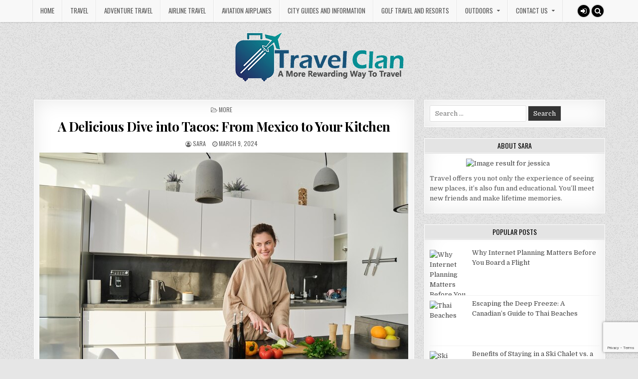

--- FILE ---
content_type: text/html; charset=UTF-8
request_url: https://www.travelclan.ca/a-delicious-dive-into-tacos-from-mexico-to-your-kitchen/
body_size: 16806
content:
<!DOCTYPE html>
<html lang="en-US" prefix="og: https://ogp.me/ns#">
<head>
<meta charset="UTF-8">
<meta name="viewport" content="width=device-width, initial-scale=1, maximum-scale=1">
<link rel="profile" href="http://gmpg.org/xfn/11">
<link rel="pingback" href="https://www.travelclan.ca/xmlrpc.php">
<script type="text/javascript">
/* <![CDATA[ */
(()=>{var e={};e.g=function(){if("object"==typeof globalThis)return globalThis;try{return this||new Function("return this")()}catch(e){if("object"==typeof window)return window}}(),function({ampUrl:n,isCustomizePreview:t,isAmpDevMode:r,noampQueryVarName:o,noampQueryVarValue:s,disabledStorageKey:i,mobileUserAgents:a,regexRegex:c}){if("undefined"==typeof sessionStorage)return;const d=new RegExp(c);if(!a.some((e=>{const n=e.match(d);return!(!n||!new RegExp(n[1],n[2]).test(navigator.userAgent))||navigator.userAgent.includes(e)})))return;e.g.addEventListener("DOMContentLoaded",(()=>{const e=document.getElementById("amp-mobile-version-switcher");if(!e)return;e.hidden=!1;const n=e.querySelector("a[href]");n&&n.addEventListener("click",(()=>{sessionStorage.removeItem(i)}))}));const g=r&&["paired-browsing-non-amp","paired-browsing-amp"].includes(window.name);if(sessionStorage.getItem(i)||t||g)return;const u=new URL(location.href),m=new URL(n);m.hash=u.hash,u.searchParams.has(o)&&s===u.searchParams.get(o)?sessionStorage.setItem(i,"1"):m.href!==u.href&&(window.stop(),location.replace(m.href))}({"ampUrl":"https:\/\/www.travelclan.ca\/a-delicious-dive-into-tacos-from-mexico-to-your-kitchen\/?amp=1","noampQueryVarName":"noamp","noampQueryVarValue":"mobile","disabledStorageKey":"amp_mobile_redirect_disabled","mobileUserAgents":["Mobile","Android","Silk\/","Kindle","BlackBerry","Opera Mini","Opera Mobi"],"regexRegex":"^\\\/((?:.|\\n)+)\\\/([i]*)$","isCustomizePreview":false,"isAmpDevMode":false})})();
/* ]]> */
</script>

<!-- Search Engine Optimization by Rank Math - https://rankmath.com/ -->
<title>A Delicious Dive into Tacos: From Mexico to Your Kitchen - Travel Clan</title>
<meta name="robots" content="index, follow, max-snippet:-1, max-video-preview:-1, max-image-preview:large"/>
<link rel="canonical" href="https://www.travelclan.ca/a-delicious-dive-into-tacos-from-mexico-to-your-kitchen/" />
<meta property="og:locale" content="en_US" />
<meta property="og:type" content="article" />
<meta property="og:title" content="A Delicious Dive into Tacos: From Mexico to Your Kitchen - Travel Clan" />
<meta property="og:description" content="Tacos are a beloved food around the world, and for good reason! These versatile treats are as fun to explore as they are to eat...." />
<meta property="og:url" content="https://www.travelclan.ca/a-delicious-dive-into-tacos-from-mexico-to-your-kitchen/" />
<meta property="og:site_name" content="Travel Clan" />
<meta property="article:section" content="more" />
<meta property="og:image" content="https://img.freepik.com/free-photo/portrait-goodlooking-woman-cooking-salad-kitchen-chopping-vegetables-smiling-preparing_1258-193409.jpg" />
<meta property="og:image:secure_url" content="https://img.freepik.com/free-photo/portrait-goodlooking-woman-cooking-salad-kitchen-chopping-vegetables-smiling-preparing_1258-193409.jpg" />
<meta property="og:image:width" content="740" />
<meta property="og:image:height" content="493" />
<meta property="og:image:alt" content="A Delicious Dive into Tacos: From Mexico to Your Kitchen" />
<meta property="og:image:type" content="image/jpeg" />
<meta property="article:published_time" content="2024-03-09T17:21:32+05:00" />
<meta name="twitter:card" content="summary_large_image" />
<meta name="twitter:title" content="A Delicious Dive into Tacos: From Mexico to Your Kitchen - Travel Clan" />
<meta name="twitter:description" content="Tacos are a beloved food around the world, and for good reason! These versatile treats are as fun to explore as they are to eat...." />
<meta name="twitter:image" content="https://img.freepik.com/free-photo/portrait-goodlooking-woman-cooking-salad-kitchen-chopping-vegetables-smiling-preparing_1258-193409.jpg" />
<meta name="twitter:label1" content="Written by" />
<meta name="twitter:data1" content="SARA" />
<meta name="twitter:label2" content="Time to read" />
<meta name="twitter:data2" content="1 minute" />
<script type="application/ld+json" class="rank-math-schema">{"@context":"https://schema.org","@graph":[{"@type":["Organization","Person"],"@id":"https://www.travelclan.ca/#person","name":"Travel Clan","url":"https://www.travelclan.ca","logo":{"@type":"ImageObject","@id":"https://www.travelclan.ca/#logo","url":"https://www.travelclan.ca/wp-content/uploads/2021/02/cropped-Travel-Clan.png","contentUrl":"https://www.travelclan.ca/wp-content/uploads/2021/02/cropped-Travel-Clan.png","caption":"Travel Clan","inLanguage":"en-US","width":"350","height":"106"},"image":{"@id":"https://www.travelclan.ca/#logo"}},{"@type":"WebSite","@id":"https://www.travelclan.ca/#website","url":"https://www.travelclan.ca","name":"Travel Clan","alternateName":"A More Rewarding Way to Travel","publisher":{"@id":"https://www.travelclan.ca/#person"},"inLanguage":"en-US"},{"@type":"ImageObject","@id":"https://img.freepik.com/free-photo/portrait-goodlooking-woman-cooking-salad-kitchen-chopping-vegetables-smiling-preparing_1258-193409.jpg?t=st=1709986848~exp=1709990448~hmac=ad379dfe70fb03fa05ca5c862e9fed0ef3a092dfe7ea63032f7a87fe6471af16&amp;w=740","url":"https://img.freepik.com/free-photo/portrait-goodlooking-woman-cooking-salad-kitchen-chopping-vegetables-smiling-preparing_1258-193409.jpg?t=st=1709986848~exp=1709990448~hmac=ad379dfe70fb03fa05ca5c862e9fed0ef3a092dfe7ea63032f7a87fe6471af16&amp;w=740","width":"740","height":"493","caption":"A Delicious Dive into Tacos: From Mexico to Your Kitchen","inLanguage":"en-US"},{"@type":"BreadcrumbList","@id":"https://www.travelclan.ca/a-delicious-dive-into-tacos-from-mexico-to-your-kitchen/#breadcrumb","itemListElement":[{"@type":"ListItem","position":"1","item":{"@id":"https://www.travelclan.ca","name":"Home"}},{"@type":"ListItem","position":"2","item":{"@id":"https://www.travelclan.ca/a-delicious-dive-into-tacos-from-mexico-to-your-kitchen/","name":"A Delicious Dive into Tacos: From Mexico to Your Kitchen"}}]},{"@type":"WebPage","@id":"https://www.travelclan.ca/a-delicious-dive-into-tacos-from-mexico-to-your-kitchen/#webpage","url":"https://www.travelclan.ca/a-delicious-dive-into-tacos-from-mexico-to-your-kitchen/","name":"A Delicious Dive into Tacos: From Mexico to Your Kitchen - Travel Clan","datePublished":"2024-03-09T17:21:32+05:00","dateModified":"2024-03-09T17:21:32+05:00","isPartOf":{"@id":"https://www.travelclan.ca/#website"},"primaryImageOfPage":{"@id":"https://img.freepik.com/free-photo/portrait-goodlooking-woman-cooking-salad-kitchen-chopping-vegetables-smiling-preparing_1258-193409.jpg?t=st=1709986848~exp=1709990448~hmac=ad379dfe70fb03fa05ca5c862e9fed0ef3a092dfe7ea63032f7a87fe6471af16&amp;w=740"},"inLanguage":"en-US","breadcrumb":{"@id":"https://www.travelclan.ca/a-delicious-dive-into-tacos-from-mexico-to-your-kitchen/#breadcrumb"}},{"@type":"Person","@id":"https://www.travelclan.ca/author/admin/","name":"SARA","url":"https://www.travelclan.ca/author/admin/","image":{"@type":"ImageObject","@id":"https://secure.gravatar.com/avatar/0ccc6ede9dda7df3ecba46c884c1c345ea2c935d723034b910f4d6545712785c?s=96&amp;d=mm&amp;r=g","url":"https://secure.gravatar.com/avatar/0ccc6ede9dda7df3ecba46c884c1c345ea2c935d723034b910f4d6545712785c?s=96&amp;d=mm&amp;r=g","caption":"SARA","inLanguage":"en-US"},"sameAs":["https://www.travelclan.ca"]},{"@type":"BlogPosting","headline":"A Delicious Dive into Tacos: From Mexico to Your Kitchen - Travel Clan","datePublished":"2024-03-09T17:21:32+05:00","dateModified":"2024-03-09T17:21:32+05:00","author":{"@id":"https://www.travelclan.ca/author/admin/","name":"SARA"},"publisher":{"@id":"https://www.travelclan.ca/#person"},"description":"Tacos are a beloved food around the world, and for good reason! These versatile treats are as fun to explore as they are to eat. Let's take a trip to discover the world of tacos!","name":"A Delicious Dive into Tacos: From Mexico to Your Kitchen - Travel Clan","@id":"https://www.travelclan.ca/a-delicious-dive-into-tacos-from-mexico-to-your-kitchen/#richSnippet","isPartOf":{"@id":"https://www.travelclan.ca/a-delicious-dive-into-tacos-from-mexico-to-your-kitchen/#webpage"},"image":{"@id":"https://img.freepik.com/free-photo/portrait-goodlooking-woman-cooking-salad-kitchen-chopping-vegetables-smiling-preparing_1258-193409.jpg?t=st=1709986848~exp=1709990448~hmac=ad379dfe70fb03fa05ca5c862e9fed0ef3a092dfe7ea63032f7a87fe6471af16&amp;w=740"},"inLanguage":"en-US","mainEntityOfPage":{"@id":"https://www.travelclan.ca/a-delicious-dive-into-tacos-from-mexico-to-your-kitchen/#webpage"}}]}</script>
<!-- /Rank Math WordPress SEO plugin -->

<link rel='dns-prefetch' href='//fonts.googleapis.com' />
<link rel="alternate" type="application/rss+xml" title="Travel Clan &raquo; Feed" href="https://www.travelclan.ca/feed/" />
<link rel="alternate" type="application/rss+xml" title="Travel Clan &raquo; Comments Feed" href="https://www.travelclan.ca/comments/feed/" />
<link rel="alternate" title="oEmbed (JSON)" type="application/json+oembed" href="https://www.travelclan.ca/wp-json/oembed/1.0/embed?url=https%3A%2F%2Fwww.travelclan.ca%2Fa-delicious-dive-into-tacos-from-mexico-to-your-kitchen%2F" />
<link rel="alternate" title="oEmbed (XML)" type="text/xml+oembed" href="https://www.travelclan.ca/wp-json/oembed/1.0/embed?url=https%3A%2F%2Fwww.travelclan.ca%2Fa-delicious-dive-into-tacos-from-mexico-to-your-kitchen%2F&#038;format=xml" />
<style id='wp-img-auto-sizes-contain-inline-css' type='text/css'>
img:is([sizes=auto i],[sizes^="auto," i]){contain-intrinsic-size:3000px 1500px}
/*# sourceURL=wp-img-auto-sizes-contain-inline-css */
</style>
<style id='wp-emoji-styles-inline-css' type='text/css'>

	img.wp-smiley, img.emoji {
		display: inline !important;
		border: none !important;
		box-shadow: none !important;
		height: 1em !important;
		width: 1em !important;
		margin: 0 0.07em !important;
		vertical-align: -0.1em !important;
		background: none !important;
		padding: 0 !important;
	}
/*# sourceURL=wp-emoji-styles-inline-css */
</style>
<style id='wp-block-library-inline-css' type='text/css'>
:root{--wp-block-synced-color:#7a00df;--wp-block-synced-color--rgb:122,0,223;--wp-bound-block-color:var(--wp-block-synced-color);--wp-editor-canvas-background:#ddd;--wp-admin-theme-color:#007cba;--wp-admin-theme-color--rgb:0,124,186;--wp-admin-theme-color-darker-10:#006ba1;--wp-admin-theme-color-darker-10--rgb:0,107,160.5;--wp-admin-theme-color-darker-20:#005a87;--wp-admin-theme-color-darker-20--rgb:0,90,135;--wp-admin-border-width-focus:2px}@media (min-resolution:192dpi){:root{--wp-admin-border-width-focus:1.5px}}.wp-element-button{cursor:pointer}:root .has-very-light-gray-background-color{background-color:#eee}:root .has-very-dark-gray-background-color{background-color:#313131}:root .has-very-light-gray-color{color:#eee}:root .has-very-dark-gray-color{color:#313131}:root .has-vivid-green-cyan-to-vivid-cyan-blue-gradient-background{background:linear-gradient(135deg,#00d084,#0693e3)}:root .has-purple-crush-gradient-background{background:linear-gradient(135deg,#34e2e4,#4721fb 50%,#ab1dfe)}:root .has-hazy-dawn-gradient-background{background:linear-gradient(135deg,#faaca8,#dad0ec)}:root .has-subdued-olive-gradient-background{background:linear-gradient(135deg,#fafae1,#67a671)}:root .has-atomic-cream-gradient-background{background:linear-gradient(135deg,#fdd79a,#004a59)}:root .has-nightshade-gradient-background{background:linear-gradient(135deg,#330968,#31cdcf)}:root .has-midnight-gradient-background{background:linear-gradient(135deg,#020381,#2874fc)}:root{--wp--preset--font-size--normal:16px;--wp--preset--font-size--huge:42px}.has-regular-font-size{font-size:1em}.has-larger-font-size{font-size:2.625em}.has-normal-font-size{font-size:var(--wp--preset--font-size--normal)}.has-huge-font-size{font-size:var(--wp--preset--font-size--huge)}.has-text-align-center{text-align:center}.has-text-align-left{text-align:left}.has-text-align-right{text-align:right}.has-fit-text{white-space:nowrap!important}#end-resizable-editor-section{display:none}.aligncenter{clear:both}.items-justified-left{justify-content:flex-start}.items-justified-center{justify-content:center}.items-justified-right{justify-content:flex-end}.items-justified-space-between{justify-content:space-between}.screen-reader-text{border:0;clip-path:inset(50%);height:1px;margin:-1px;overflow:hidden;padding:0;position:absolute;width:1px;word-wrap:normal!important}.screen-reader-text:focus{background-color:#ddd;clip-path:none;color:#444;display:block;font-size:1em;height:auto;left:5px;line-height:normal;padding:15px 23px 14px;text-decoration:none;top:5px;width:auto;z-index:100000}html :where(.has-border-color){border-style:solid}html :where([style*=border-top-color]){border-top-style:solid}html :where([style*=border-right-color]){border-right-style:solid}html :where([style*=border-bottom-color]){border-bottom-style:solid}html :where([style*=border-left-color]){border-left-style:solid}html :where([style*=border-width]){border-style:solid}html :where([style*=border-top-width]){border-top-style:solid}html :where([style*=border-right-width]){border-right-style:solid}html :where([style*=border-bottom-width]){border-bottom-style:solid}html :where([style*=border-left-width]){border-left-style:solid}html :where(img[class*=wp-image-]){height:auto;max-width:100%}:where(figure){margin:0 0 1em}html :where(.is-position-sticky){--wp-admin--admin-bar--position-offset:var(--wp-admin--admin-bar--height,0px)}@media screen and (max-width:600px){html :where(.is-position-sticky){--wp-admin--admin-bar--position-offset:0px}}

/*# sourceURL=wp-block-library-inline-css */
</style><style id='global-styles-inline-css' type='text/css'>
:root{--wp--preset--aspect-ratio--square: 1;--wp--preset--aspect-ratio--4-3: 4/3;--wp--preset--aspect-ratio--3-4: 3/4;--wp--preset--aspect-ratio--3-2: 3/2;--wp--preset--aspect-ratio--2-3: 2/3;--wp--preset--aspect-ratio--16-9: 16/9;--wp--preset--aspect-ratio--9-16: 9/16;--wp--preset--color--black: #000000;--wp--preset--color--cyan-bluish-gray: #abb8c3;--wp--preset--color--white: #ffffff;--wp--preset--color--pale-pink: #f78da7;--wp--preset--color--vivid-red: #cf2e2e;--wp--preset--color--luminous-vivid-orange: #ff6900;--wp--preset--color--luminous-vivid-amber: #fcb900;--wp--preset--color--light-green-cyan: #7bdcb5;--wp--preset--color--vivid-green-cyan: #00d084;--wp--preset--color--pale-cyan-blue: #8ed1fc;--wp--preset--color--vivid-cyan-blue: #0693e3;--wp--preset--color--vivid-purple: #9b51e0;--wp--preset--gradient--vivid-cyan-blue-to-vivid-purple: linear-gradient(135deg,rgb(6,147,227) 0%,rgb(155,81,224) 100%);--wp--preset--gradient--light-green-cyan-to-vivid-green-cyan: linear-gradient(135deg,rgb(122,220,180) 0%,rgb(0,208,130) 100%);--wp--preset--gradient--luminous-vivid-amber-to-luminous-vivid-orange: linear-gradient(135deg,rgb(252,185,0) 0%,rgb(255,105,0) 100%);--wp--preset--gradient--luminous-vivid-orange-to-vivid-red: linear-gradient(135deg,rgb(255,105,0) 0%,rgb(207,46,46) 100%);--wp--preset--gradient--very-light-gray-to-cyan-bluish-gray: linear-gradient(135deg,rgb(238,238,238) 0%,rgb(169,184,195) 100%);--wp--preset--gradient--cool-to-warm-spectrum: linear-gradient(135deg,rgb(74,234,220) 0%,rgb(151,120,209) 20%,rgb(207,42,186) 40%,rgb(238,44,130) 60%,rgb(251,105,98) 80%,rgb(254,248,76) 100%);--wp--preset--gradient--blush-light-purple: linear-gradient(135deg,rgb(255,206,236) 0%,rgb(152,150,240) 100%);--wp--preset--gradient--blush-bordeaux: linear-gradient(135deg,rgb(254,205,165) 0%,rgb(254,45,45) 50%,rgb(107,0,62) 100%);--wp--preset--gradient--luminous-dusk: linear-gradient(135deg,rgb(255,203,112) 0%,rgb(199,81,192) 50%,rgb(65,88,208) 100%);--wp--preset--gradient--pale-ocean: linear-gradient(135deg,rgb(255,245,203) 0%,rgb(182,227,212) 50%,rgb(51,167,181) 100%);--wp--preset--gradient--electric-grass: linear-gradient(135deg,rgb(202,248,128) 0%,rgb(113,206,126) 100%);--wp--preset--gradient--midnight: linear-gradient(135deg,rgb(2,3,129) 0%,rgb(40,116,252) 100%);--wp--preset--font-size--small: 13px;--wp--preset--font-size--medium: 20px;--wp--preset--font-size--large: 36px;--wp--preset--font-size--x-large: 42px;--wp--preset--spacing--20: 0.44rem;--wp--preset--spacing--30: 0.67rem;--wp--preset--spacing--40: 1rem;--wp--preset--spacing--50: 1.5rem;--wp--preset--spacing--60: 2.25rem;--wp--preset--spacing--70: 3.38rem;--wp--preset--spacing--80: 5.06rem;--wp--preset--shadow--natural: 6px 6px 9px rgba(0, 0, 0, 0.2);--wp--preset--shadow--deep: 12px 12px 50px rgba(0, 0, 0, 0.4);--wp--preset--shadow--sharp: 6px 6px 0px rgba(0, 0, 0, 0.2);--wp--preset--shadow--outlined: 6px 6px 0px -3px rgb(255, 255, 255), 6px 6px rgb(0, 0, 0);--wp--preset--shadow--crisp: 6px 6px 0px rgb(0, 0, 0);}:where(.is-layout-flex){gap: 0.5em;}:where(.is-layout-grid){gap: 0.5em;}body .is-layout-flex{display: flex;}.is-layout-flex{flex-wrap: wrap;align-items: center;}.is-layout-flex > :is(*, div){margin: 0;}body .is-layout-grid{display: grid;}.is-layout-grid > :is(*, div){margin: 0;}:where(.wp-block-columns.is-layout-flex){gap: 2em;}:where(.wp-block-columns.is-layout-grid){gap: 2em;}:where(.wp-block-post-template.is-layout-flex){gap: 1.25em;}:where(.wp-block-post-template.is-layout-grid){gap: 1.25em;}.has-black-color{color: var(--wp--preset--color--black) !important;}.has-cyan-bluish-gray-color{color: var(--wp--preset--color--cyan-bluish-gray) !important;}.has-white-color{color: var(--wp--preset--color--white) !important;}.has-pale-pink-color{color: var(--wp--preset--color--pale-pink) !important;}.has-vivid-red-color{color: var(--wp--preset--color--vivid-red) !important;}.has-luminous-vivid-orange-color{color: var(--wp--preset--color--luminous-vivid-orange) !important;}.has-luminous-vivid-amber-color{color: var(--wp--preset--color--luminous-vivid-amber) !important;}.has-light-green-cyan-color{color: var(--wp--preset--color--light-green-cyan) !important;}.has-vivid-green-cyan-color{color: var(--wp--preset--color--vivid-green-cyan) !important;}.has-pale-cyan-blue-color{color: var(--wp--preset--color--pale-cyan-blue) !important;}.has-vivid-cyan-blue-color{color: var(--wp--preset--color--vivid-cyan-blue) !important;}.has-vivid-purple-color{color: var(--wp--preset--color--vivid-purple) !important;}.has-black-background-color{background-color: var(--wp--preset--color--black) !important;}.has-cyan-bluish-gray-background-color{background-color: var(--wp--preset--color--cyan-bluish-gray) !important;}.has-white-background-color{background-color: var(--wp--preset--color--white) !important;}.has-pale-pink-background-color{background-color: var(--wp--preset--color--pale-pink) !important;}.has-vivid-red-background-color{background-color: var(--wp--preset--color--vivid-red) !important;}.has-luminous-vivid-orange-background-color{background-color: var(--wp--preset--color--luminous-vivid-orange) !important;}.has-luminous-vivid-amber-background-color{background-color: var(--wp--preset--color--luminous-vivid-amber) !important;}.has-light-green-cyan-background-color{background-color: var(--wp--preset--color--light-green-cyan) !important;}.has-vivid-green-cyan-background-color{background-color: var(--wp--preset--color--vivid-green-cyan) !important;}.has-pale-cyan-blue-background-color{background-color: var(--wp--preset--color--pale-cyan-blue) !important;}.has-vivid-cyan-blue-background-color{background-color: var(--wp--preset--color--vivid-cyan-blue) !important;}.has-vivid-purple-background-color{background-color: var(--wp--preset--color--vivid-purple) !important;}.has-black-border-color{border-color: var(--wp--preset--color--black) !important;}.has-cyan-bluish-gray-border-color{border-color: var(--wp--preset--color--cyan-bluish-gray) !important;}.has-white-border-color{border-color: var(--wp--preset--color--white) !important;}.has-pale-pink-border-color{border-color: var(--wp--preset--color--pale-pink) !important;}.has-vivid-red-border-color{border-color: var(--wp--preset--color--vivid-red) !important;}.has-luminous-vivid-orange-border-color{border-color: var(--wp--preset--color--luminous-vivid-orange) !important;}.has-luminous-vivid-amber-border-color{border-color: var(--wp--preset--color--luminous-vivid-amber) !important;}.has-light-green-cyan-border-color{border-color: var(--wp--preset--color--light-green-cyan) !important;}.has-vivid-green-cyan-border-color{border-color: var(--wp--preset--color--vivid-green-cyan) !important;}.has-pale-cyan-blue-border-color{border-color: var(--wp--preset--color--pale-cyan-blue) !important;}.has-vivid-cyan-blue-border-color{border-color: var(--wp--preset--color--vivid-cyan-blue) !important;}.has-vivid-purple-border-color{border-color: var(--wp--preset--color--vivid-purple) !important;}.has-vivid-cyan-blue-to-vivid-purple-gradient-background{background: var(--wp--preset--gradient--vivid-cyan-blue-to-vivid-purple) !important;}.has-light-green-cyan-to-vivid-green-cyan-gradient-background{background: var(--wp--preset--gradient--light-green-cyan-to-vivid-green-cyan) !important;}.has-luminous-vivid-amber-to-luminous-vivid-orange-gradient-background{background: var(--wp--preset--gradient--luminous-vivid-amber-to-luminous-vivid-orange) !important;}.has-luminous-vivid-orange-to-vivid-red-gradient-background{background: var(--wp--preset--gradient--luminous-vivid-orange-to-vivid-red) !important;}.has-very-light-gray-to-cyan-bluish-gray-gradient-background{background: var(--wp--preset--gradient--very-light-gray-to-cyan-bluish-gray) !important;}.has-cool-to-warm-spectrum-gradient-background{background: var(--wp--preset--gradient--cool-to-warm-spectrum) !important;}.has-blush-light-purple-gradient-background{background: var(--wp--preset--gradient--blush-light-purple) !important;}.has-blush-bordeaux-gradient-background{background: var(--wp--preset--gradient--blush-bordeaux) !important;}.has-luminous-dusk-gradient-background{background: var(--wp--preset--gradient--luminous-dusk) !important;}.has-pale-ocean-gradient-background{background: var(--wp--preset--gradient--pale-ocean) !important;}.has-electric-grass-gradient-background{background: var(--wp--preset--gradient--electric-grass) !important;}.has-midnight-gradient-background{background: var(--wp--preset--gradient--midnight) !important;}.has-small-font-size{font-size: var(--wp--preset--font-size--small) !important;}.has-medium-font-size{font-size: var(--wp--preset--font-size--medium) !important;}.has-large-font-size{font-size: var(--wp--preset--font-size--large) !important;}.has-x-large-font-size{font-size: var(--wp--preset--font-size--x-large) !important;}
/*# sourceURL=global-styles-inline-css */
</style>

<style id='classic-theme-styles-inline-css' type='text/css'>
/*! This file is auto-generated */
.wp-block-button__link{color:#fff;background-color:#32373c;border-radius:9999px;box-shadow:none;text-decoration:none;padding:calc(.667em + 2px) calc(1.333em + 2px);font-size:1.125em}.wp-block-file__button{background:#32373c;color:#fff;text-decoration:none}
/*# sourceURL=/wp-includes/css/classic-themes.min.css */
</style>
<link rel='stylesheet' id='contact-form-7-css' href='https://www.travelclan.ca/wp-content/plugins/contact-form-7/includes/css/styles.css?ver=6.0.1' type='text/css' media='all' />
<link rel='stylesheet' id='elitewp-maincss-css' href='https://www.travelclan.ca/wp-content/themes/elitewp/style.css' type='text/css' media='all' />
<link rel='stylesheet' id='font-awesome-css' href='https://www.travelclan.ca/wp-content/themes/elitewp/assets/css/font-awesome.min.css' type='text/css' media='all' />
<link crossorigin="anonymous" rel='stylesheet' id='elitewp-webfont-css' href='//fonts.googleapis.com/css?family=Playfair+Display:400,400i,700,700i|Domine:400,700|Oswald:400,700|Merriweather:400,400i,700,700i&#038;display=swap' type='text/css' media='all' />
<link rel='stylesheet' id='owl-carousel-css' href='https://www.travelclan.ca/wp-content/themes/elitewp/assets/css/owl.carousel.min.css' type='text/css' media='all' />
<link rel='stylesheet' id='recent-posts-widget-with-thumbnails-public-style-css' href='https://www.travelclan.ca/wp-content/plugins/recent-posts-widget-with-thumbnails/public.css?ver=7.1.1' type='text/css' media='all' />
<script type="text/javascript" src="https://www.travelclan.ca/wp-includes/js/jquery/jquery.min.js?ver=3.7.1" id="jquery-core-js"></script>
<script type="text/javascript" src="https://www.travelclan.ca/wp-includes/js/jquery/jquery-migrate.min.js?ver=3.4.1" id="jquery-migrate-js"></script>
<link rel="https://api.w.org/" href="https://www.travelclan.ca/wp-json/" /><link rel="alternate" title="JSON" type="application/json" href="https://www.travelclan.ca/wp-json/wp/v2/posts/2145" /><link rel="EditURI" type="application/rsd+xml" title="RSD" href="https://www.travelclan.ca/xmlrpc.php?rsd" />
<meta name="generator" content="WordPress 6.9" />
<link rel='shortlink' href='https://www.travelclan.ca/?p=2145' />
<!-- FIFU: meta tags for featured image (begin) -->
<meta property="og:image" content="https://img.freepik.com/free-photo/portrait-goodlooking-woman-cooking-salad-kitchen-chopping-vegetables-smiling-preparing_1258-193409.jpg?t=st=1709986848~exp=1709990448~hmac=ad379dfe70fb03fa05ca5c862e9fed0ef3a092dfe7ea63032f7a87fe6471af16&w=740" />
<!-- FIFU: meta tags for featured image (end) --><meta name="twitter:image" content="https://img.freepik.com/free-photo/portrait-goodlooking-woman-cooking-salad-kitchen-chopping-vegetables-smiling-preparing_1258-193409.jpg?t=st=1709986848~exp=1709990448~hmac=ad379dfe70fb03fa05ca5c862e9fed0ef3a092dfe7ea63032f7a87fe6471af16&w=740" /><link rel="alternate" type="text/html" media="only screen and (max-width: 640px)" href="https://www.travelclan.ca/a-delicious-dive-into-tacos-from-mexico-to-your-kitchen/?amp=1">    <style type="text/css">
            .elitewp-site-title, .elitewp-site-description {position: absolute;clip: rect(1px, 1px, 1px, 1px);}
        </style>
    <style type="text/css" id="custom-background-css">
body.custom-background { background-image: url("https://www.travelclan.ca/wp-content/themes/elitewp/assets/images/background.png"); background-position: left top; background-size: auto; background-repeat: repeat; background-attachment: fixed; }
</style>
	<link rel="amphtml" href="https://www.travelclan.ca/a-delicious-dive-into-tacos-from-mexico-to-your-kitchen/?amp=1"><style>#amp-mobile-version-switcher{left:0;position:absolute;width:100%;z-index:100}#amp-mobile-version-switcher>a{background-color:#444;border:0;color:#eaeaea;display:block;font-family:-apple-system,BlinkMacSystemFont,Segoe UI,Roboto,Oxygen-Sans,Ubuntu,Cantarell,Helvetica Neue,sans-serif;font-size:16px;font-weight:600;padding:15px 0;text-align:center;-webkit-text-decoration:none;text-decoration:none}#amp-mobile-version-switcher>a:active,#amp-mobile-version-switcher>a:focus,#amp-mobile-version-switcher>a:hover{-webkit-text-decoration:underline;text-decoration:underline}</style><link rel="icon" href="https://www.travelclan.ca/wp-content/uploads/2024/12/cropped-cropped-Travel-Clan-32x32.png" sizes="32x32" />
<link rel="icon" href="https://www.travelclan.ca/wp-content/uploads/2024/12/cropped-cropped-Travel-Clan-192x192.png" sizes="192x192" />
<link rel="apple-touch-icon" href="https://www.travelclan.ca/wp-content/uploads/2024/12/cropped-cropped-Travel-Clan-180x180.png" />
<meta name="msapplication-TileImage" content="https://www.travelclan.ca/wp-content/uploads/2024/12/cropped-cropped-Travel-Clan-270x270.png" />
</head>

<body class="wp-singular post-template-default single single-post postid-2145 single-format-standard custom-background wp-custom-logo wp-theme-elitewp elitewp-animated elitewp-fadein elitewp-group-blog elitewp-custom-logo" id="elitewp-site-body" itemscope="itemscope" itemtype="http://schema.org/WebPage">
<a class="skip-link screen-reader-text" href="#elitewp-posts-wrapper">Skip to content</a>

<div class="elitewp-container elitewp-primary-menu-container clearfix">
<div class="elitewp-primary-menu-container-inside clearfix">

<nav class="elitewp-nav-primary" id="elitewp-primary-navigation" itemscope="itemscope" itemtype="http://schema.org/SiteNavigationElement" role="navigation" aria-label="Primary Menu">
<div class="elitewp-outer-wrapper">
<button class="elitewp-primary-responsive-menu-icon" aria-controls="elitewp-menu-primary-navigation" aria-expanded="false">Menu</button>
<ul id="elitewp-menu-primary-navigation" class="elitewp-primary-nav-menu elitewp-menu-primary"><li id="menu-item-96" class="menu-item menu-item-type-custom menu-item-object-custom menu-item-home menu-item-96"><a href="https://www.travelclan.ca/">Home</a></li>
<li id="menu-item-105" class="menu-item menu-item-type-taxonomy menu-item-object-category menu-item-105"><a href="https://www.travelclan.ca/category/travel/">Travel</a></li>
<li id="menu-item-99" class="menu-item menu-item-type-taxonomy menu-item-object-category menu-item-99"><a href="https://www.travelclan.ca/category/adventure-travel/">Adventure Travel</a></li>
<li id="menu-item-100" class="menu-item menu-item-type-taxonomy menu-item-object-category menu-item-100"><a href="https://www.travelclan.ca/category/airline-travel/">Airline Travel</a></li>
<li id="menu-item-101" class="menu-item menu-item-type-taxonomy menu-item-object-category menu-item-101"><a href="https://www.travelclan.ca/category/aviation-airplanes/">Aviation Airplanes</a></li>
<li id="menu-item-102" class="menu-item menu-item-type-taxonomy menu-item-object-category menu-item-102"><a href="https://www.travelclan.ca/category/city-guides-and-information/">City Guides and Information</a></li>
<li id="menu-item-103" class="menu-item menu-item-type-taxonomy menu-item-object-category menu-item-103"><a href="https://www.travelclan.ca/category/golf-travel-and-resorts/">Golf Travel and Resorts</a></li>
<li id="menu-item-104" class="menu-item menu-item-type-taxonomy menu-item-object-category menu-item-has-children menu-item-104"><a href="https://www.travelclan.ca/category/outdoors/">Outdoors</a>
<ul class="sub-menu">
	<li id="menu-item-107" class="menu-item menu-item-type-taxonomy menu-item-object-category menu-item-107"><a href="https://www.travelclan.ca/category/travel-planning/">Travel Planning</a></li>
	<li id="menu-item-106" class="menu-item menu-item-type-taxonomy menu-item-object-category menu-item-106"><a href="https://www.travelclan.ca/category/travel-and-leisure/">Travel and Leisure</a></li>
</ul>
</li>
<li id="menu-item-97" class="menu-item menu-item-type-post_type menu-item-object-page menu-item-has-children menu-item-97"><a href="https://www.travelclan.ca/contact-us/">Contact Us</a>
<ul class="sub-menu">
	<li id="menu-item-98" class="menu-item menu-item-type-post_type menu-item-object-page menu-item-98"><a href="https://www.travelclan.ca/write-for-us/">Write For Us</a></li>
</ul>
</li>
</ul>
<div class='elitewp-top-social-icons'>
                                                                                                                            <a href="https://www.travelclan.ca/pdtrole2001/?redirect_to=https%3A%2F%2Fwww.travelclan.ca%2Fa-delicious-dive-into-tacos-from-mexico-to-your-kitchen%2F" title="Login / Register" class="elitewp-social-icon-login"><i class="fa fa-sign-in" aria-hidden="true"></i></a>    <a href="#" title="Search" class="elitewp-social-icon-search"><i class="fa fa-search"></i></a></div>

</div>
</nav>

</div>
</div>

<div class="elitewp-container" id="elitewp-header" itemscope="itemscope" itemtype="http://schema.org/WPHeader" role="banner">
<div class="elitewp-head-content clearfix" id="elitewp-head-content">


<div class="elitewp-outer-wrapper">

<div class="elitewp-header-inside clearfix">
<div id="elitewp-logo">
    <div class="elitewp-site-branding">
    <div class="elitewp-site-branding-inside">
    <a href="https://www.travelclan.ca/" rel="home" class="elitewp-logo-img-link">
        <img src="https://www.travelclan.ca/wp-content/uploads/2024/12/cropped-Travel-Clan.png" alt="" class="elitewp-logo-img"/>
    </a>
    </div>
    </div>
</div><!--/#elitewp-logo -->
</div>

</div>

</div><!--/#elitewp-head-content -->
</div><!--/#elitewp-header -->


<div id="elitewp-search-overlay-wrap" class="elitewp-search-overlay">
  <button class="elitewp-search-closebtn" aria-label="Close Search" title="Close Search">&#xD7;</button>
  <div class="elitewp-search-overlay-content">
    
<form role="search" method="get" class="elitewp-search-form" action="https://www.travelclan.ca/">
<label>
    <span class="screen-reader-text">Search for:</span>
    <input type="search" class="elitewp-search-field" placeholder="Search &hellip;" value="" name="s" />
</label>
<input type="submit" class="elitewp-search-submit" value="Search" />
</form>  </div>
</div>


<div class="elitewp-outer-wrapper">


</div>

<div class="elitewp-outer-wrapper">

<div class="elitewp-container clearfix" id="elitewp-wrapper">
<div class="elitewp-content-wrapper clearfix" id="elitewp-content-wrapper">
<div class="elitewp-main-wrapper clearfix" id="elitewp-main-wrapper" itemscope="itemscope" itemtype="http://schema.org/Blog" role="main">
<div class="theiaStickySidebar">
<div class="elitewp-main-wrapper-inside clearfix">





<div class="elitewp-posts-wrapper" id="elitewp-posts-wrapper">


    

<article id="post-2145" class="elitewp-post-singular elitewp-box post-2145 post type-post status-publish format-standard has-post-thumbnail hentry category-more wpcat-1395-id">
<div class="elitewp-box-inside">

    <div class="elitewp-entry-meta-single elitewp-entry-meta-single-top"><span class="elitewp-entry-meta-single-cats"><i class="fa fa-folder-open-o"></i>&nbsp;<span class="screen-reader-text">Posted in </span><a href="https://www.travelclan.ca/category/more/" rel="category tag">more</a></span></div>
    <header class="entry-header">
        <h1 class="post-title entry-title"><a href="https://www.travelclan.ca/a-delicious-dive-into-tacos-from-mexico-to-your-kitchen/" rel="bookmark">A Delicious Dive into Tacos: From Mexico to Your Kitchen</a></h1>    </header><!-- .entry-header -->

            <div class="elitewp-entry-meta-single">
    <span class="elitewp-entry-meta-single-author"><i class="fa fa-user-circle-o"></i>&nbsp;<span class="author vcard" itemscope="itemscope" itemtype="http://schema.org/Person" itemprop="author"><a class="url fn n" href="https://www.travelclan.ca/author/admin/"><span class="screen-reader-text">Author: </span>SARA</a></span></span>    <span class="elitewp-entry-meta-single-date"><i class="fa fa-clock-o"></i>&nbsp;<span class="screen-reader-text">Published Date: </span>March 9, 2024</span>            </div>
    
    <div class="entry-content clearfix">
                                                                        <a href="https://www.travelclan.ca/a-delicious-dive-into-tacos-from-mexico-to-your-kitchen/" title="Permanent Link to A Delicious Dive into Tacos: From Mexico to Your Kitchen"><img post-id="2145" fifu-featured="1" width="740" height="493" src="https://img.freepik.com/free-photo/portrait-goodlooking-woman-cooking-salad-kitchen-chopping-vegetables-smiling-preparing_1258-193409.jpg?t=st=1709986848~exp=1709990448~hmac=ad379dfe70fb03fa05ca5c862e9fed0ef3a092dfe7ea63032f7a87fe6471af16&amp;w=740" class="elitewp-post-thumbnail-single wp-post-image" alt="A Delicious Dive into Tacos: From Mexico to Your Kitchen" title="A Delicious Dive into Tacos: From Mexico to Your Kitchen" title="A Delicious Dive into Tacos: From Mexico to Your Kitchen" decoding="async" fetchpriority="high" /></a>
                                            <p data-sourcepos="3:1-3:178">Tacos are a beloved food around the world, and for good reason! These versatile treats are as fun to explore as they are to eat. Let&#8217;s take a trip to discover the world of tacos!</p>
<h2 data-sourcepos="5:1-5:25"><strong>A Taste of Tradition:</strong></h2>
<p data-sourcepos="7:1-7:258">Hailing from Mexico, tacos are a classic street food. Traditionally made with small, soft corn tortillas, they&#8217;re filled with a variety of savory ingredients. Beef, pork, and chicken are popular fillings, but you can also find vegetarian and seafood tacos.</p>
<p data-sourcepos="9:1-9:177">Once filled, tacos are dressed up with a dazzling array of toppings. Think fresh chopped onions, cilantro, and vibrant salsas. A squeeze of lime adds a burst of citrusy flavor.</p>
<h2 data-sourcepos="11:1-11:31"><strong>Taco Time Around the World:</strong></h2>
<p data-sourcepos="13:1-13:338">Tacos have traveled far and wide, inspiring creative spins on the original. In Korea, you might find tacos filled with bulgogi, a marinated grilled beef. India offers delicious versions with spiced potatoes or paneer, a type of cheese. No matter where you go, the essence of the taco remains &#8211; a fun, handheld meal bursting with flavor <span style="color: #3366ff;"><a class="in-cell-link" style="color: #3366ff;" href="https://logicnextech.blogspot.com/" target="_blank" rel="noopener">Logicnextech.blogspot.com/</a>.</span></p>
<h2 data-sourcepos="15:1-15:24"><strong>Taco <span style="color: #333300;">Fiesta</span> at Home!</strong></h2>
<p data-sourcepos="17:1-17:124">Making tacos at home is a great way to explore different flavors and have fun with friends and family. Here&#8217;s a quick guide:</p>
<ul data-sourcepos="19:1-22:0">
<li data-sourcepos="19:1-19:133"><strong>Tortillas:</strong> Both corn and flour tortillas work well. You can find them pre-made at most grocery stores, or try making your own!</li>
<li data-sourcepos="20:1-20:180"><strong>Fillings:</strong> Get creative! Shredded cooked chicken, seasoned ground beef, or black beans are all winners. For a vegetarian option, try sauteed peppers and onions with spices.</li>
<li data-sourcepos="21:1-22:0"><strong>Toppings:</strong> This is where your taco gets its personality! Salsa, guacamole, chopped lettuce, pico de gallo, and a dollop of sour cream are all fantastic choices.</li>
</ul>
<p data-sourcepos="23:1-23:188">So next time you&#8217;re looking for a fun and flavorful meal, consider the humble taco. With its endless possibilities for fillings and <span style="color: #3366ff;"><a style="color: #3366ff;" href="https://businesspulseinsider.blogspot.com/2024/03/the-business-pulse-insider-unveiling.html" target="_blank" rel="noopener">toppings</a></span>, it&#8217;s a delicious adventure waiting to happen!</p>
    </div><!-- .entry-content -->

        <footer class="entry-footer elitewp-entry-bottom-block">
            </footer><!-- .entry-footer -->

            <div class="elitewp-author-bio elitewp-entry-bottom-block">
            <div class="elitewp-author-bio-top">
            <div class="elitewp-author-bio-gravatar"><img alt='' src='https://secure.gravatar.com/avatar/0ccc6ede9dda7df3ecba46c884c1c345ea2c935d723034b910f4d6545712785c?s=80&#038;d=mm&#038;r=g' class='avatar avatar-80 photo' height='80' width='80' /></div>
            <div class="elitewp-author-bio-text">
                <h4>Author: <span><a href="https://www.travelclan.ca" title="Visit SARA&#8217;s website" rel="author external">SARA</a></span></h4>
                            </div>
            </div>
            </div>

    
</div>
</article>


    
	<nav class="navigation post-navigation" aria-label="Posts">
		<h2 class="screen-reader-text">Post navigation</h2>
		<div class="nav-links"><div class="nav-previous"><a href="https://www.travelclan.ca/stay-active-and-protected-exploring-womens-tech-softshell-pants-from-boulder-gear/" rel="prev">&larr; Stay Active and Protected: Exploring Women&#8217;s Tech Softshell Pants from Boulder Gear</a></div><div class="nav-next"><a href="https://www.travelclan.ca/inside-look-ultrasound-technology/" rel="next">Inside Look: Ultrasound Technology &rarr;</a></div></div>
	</nav>
    
<div class="clear"></div>

</div><!--/#elitewp-posts-wrapper -->





</div>
</div>
</div><!-- /#elitewp-main-wrapper -->


<div class="elitewp-sidebar-one-wrapper elitewp-sidebar-widget-areas clearfix" id="elitewp-sidebar-one-wrapper" itemscope="itemscope" itemtype="http://schema.org/WPSideBar" role="complementary">
<div class="theiaStickySidebar">
<div class="elitewp-sidebar-one-wrapper-inside clearfix">


<div id="search-2" class="elitewp-side-widget widget elitewp-box widget_search"><div class="elitewp-box-inside">
<form role="search" method="get" class="elitewp-search-form" action="https://www.travelclan.ca/">
<label>
    <span class="screen-reader-text">Search for:</span>
    <input type="search" class="elitewp-search-field" placeholder="Search &hellip;" value="" name="s" />
</label>
<input type="submit" class="elitewp-search-submit" value="Search" />
</form></div></div><div id="text-3" class="elitewp-side-widget widget elitewp-box widget_text"><div class="elitewp-box-inside"><h2 class="elitewp-widget-title"><span>About Sara</span></h2>			<div class="textwidget"><p><a href="https://www.travelclan.ca/write-for-us/"><img loading="lazy" decoding="async" class="aligncenter" src="https://sweden.dlapiper.com/sites/default/files/styles/6_cols_square/public/node/field_image/LSH_JesEhr_ColorThumb.jpg?itok=ViYFMsK0" alt="Image result for jessica" width="196" height="194" /></a></p>
<p>Travel offers you not only the experience of seeing new places, it’s also fun and educational. You’ll meet new friends and make lifetime memories.</p>
</div>
		</div></div><div id="recent-posts-widget-with-thumbnails-14" class="elitewp-side-widget widget elitewp-box recent-posts-widget-with-thumbnails"><div class="elitewp-box-inside">
<div id="rpwwt-recent-posts-widget-with-thumbnails-14" class="rpwwt-widget">
<h2 class="elitewp-widget-title"><span>Popular Posts</span></h2>
	<nav role="navigation" aria-label="Popular Posts">
	<ul>
		<li><a href="https://www.travelclan.ca/why-internet-planning-matters-before-you-board-a-flight/" target="_blank"><img post-id="3528" fifu-featured="1" width="75" height="41" src="http://picvault.xyz/article-tool/uploads/203be42fcc7a24e4e9ae.jpeg" class="attachment-75x75 size-75x75 wp-post-image" alt="Why Internet Planning Matters Before You Board a Flight" title="Why Internet Planning Matters Before You Board a Flight" title="Why Internet Planning Matters Before You Board a Flight" decoding="async" loading="lazy" /><span class="rpwwt-post-title">Why Internet Planning Matters Before You Board a Flight</span></a></li>
		<li><a href="https://www.travelclan.ca/escaping-the-deep-freeze-a-canadians-guide-to-thai-beaches/" target="_blank"><img post-id="3523" fifu-featured="1" width="75" height="38" src="https://picvault.xyz/uploads/6936fd3268ec8.jpg" class="attachment-75x75 size-75x75 wp-post-image" alt="Thai Beaches" title="Thai Beaches" title="Thai Beaches" decoding="async" loading="lazy" /><span class="rpwwt-post-title">Escaping the Deep Freeze: A Canadian’s Guide to Thai Beaches</span></a></li>
		<li><a href="https://www.travelclan.ca/benefits-of-staying-in-a-ski-chalet-vs-a-hotel/" target="_blank"><img post-id="3519" fifu-featured="1" width="75" height="49" src="https://picvault.xyz/uploads/69305f3971ec9.png.webp" class="attachment-75x75 size-75x75 wp-post-image" alt="Ski Chalet" title="Ski Chalet" title="Ski Chalet" decoding="async" loading="lazy" /><span class="rpwwt-post-title">Benefits of Staying in a Ski Chalet vs. a Hotel</span></a></li>
		<li><a href="https://www.travelclan.ca/tessan-launches-global-100-tessan-travelers-campaign-to-inspire-authentic-stories-worldwide/" target="_blank"><img post-id="3515" fifu-featured="1" width="75" height="42" src="http://picvault.xyz/article-tool/uploads/5eb3397e2ead04ff5959.jpeg" class="attachment-75x75 size-75x75 wp-post-image" alt="TESSAN Launches Global &#8220;100 TESSAN Travelers&#8221; Campaign to Inspire Authentic Stories Worldwide" title="TESSAN Launches Global &#8220;100 TESSAN Travelers&#8221; Campaign to Inspire Authentic Stories Worldwide" title="TESSAN Launches Global &#8220;100 TESSAN Travelers&#8221; Campaign to Inspire Authentic Stories Worldwide" decoding="async" loading="lazy" /><span class="rpwwt-post-title">TESSAN Launches Global &#8220;100 TESSAN Travelers&#8221; Campaign to Inspire Authentic Stories Worldwide</span></a></li>
		<li><a href="https://www.travelclan.ca/accommodation-in-llandudno-your-guide-to-the-perfect-seaside-stay/" target="_blank"><img post-id="3511" fifu-featured="1" width="75" height="42" src="https://picvault.xyz/uploads/692e93015ce3d.png.webp" class="attachment-75x75 size-75x75 wp-post-image" alt="accommodation" title="accommodation" title="accommodation" decoding="async" loading="lazy" /><span class="rpwwt-post-title">Accommodation in Llandudno: Your Guide to the Perfect Seaside Stay</span></a></li>
		<li><a href="https://www.travelclan.ca/adventure-in-dubai-quad-biking-camel-rides-and-desert-thrills/" target="_blank"><img post-id="3500" fifu-featured="1" width="75" height="42" src="https://picvault.xyz/uploads/68d40ee2724a7.jpg" class="attachment-75x75 size-75x75 wp-post-image" alt="Dubai" title="Dubai" title="Dubai" decoding="async" loading="lazy" /><span class="rpwwt-post-title">Adventure in Dubai: Quad Biking, Camel Rides, and Desert Thrills</span></a></li>
		<li><a href="https://www.travelclan.ca/our-dream-begins-the-magic-of-a-honeymoon-in-bali/" target="_blank"><img post-id="3481" fifu-featured="1" width="75" height="53" src="https://picvault.xyz/uploads/68825f4605361.jpeg.webp" class="attachment-75x75 size-75x75 wp-post-image" alt="Honeymoon in Bali" title="Honeymoon in Bali" title="Honeymoon in Bali" decoding="async" loading="lazy" /><span class="rpwwt-post-title">Our Dream Begins: The Magic of a Honeymoon in Bali</span></a></li>
		<li><a href="https://www.travelclan.ca/explore-oslos-fjords-with-madgoats-a-fun-and-simple-kayak-trip-for-all-ages-and-levels/" target="_blank"><img post-id="3467" fifu-featured="1" width="75" height="51" src="https://tellusdmsmedia.newmindmedia.com/wsimgs/V_ttkort_Bispevika_1479108134.jpg" class="attachment-75x75 size-75x75 wp-post-image" alt="madgoats" title="madgoats" title="madgoats" decoding="async" loading="lazy" /><span class="rpwwt-post-title">Explore Oslo’s Fjords with MadGoats – A Fun and Simple Kayak Trip for All Ages and Levels</span></a></li>
		<li><a href="https://www.travelclan.ca/why-lightweight-aluminum-luggage-is-a-smart-pick-for-travelers/" target="_blank"><img post-id="3441" fifu-featured="1" width="60" height="75" src="https://ken-mo.com/cdn/shop/files/24-inch-aluminum-luggage-blue-580507.webp?v=1745994019&amp;width=800" class="attachment-75x75 size-75x75 wp-post-image" alt="Why Lightweight Aluminum Luggage Is a Smart Pick for Travelers" title="Why Lightweight Aluminum Luggage Is a Smart Pick for Travelers" title="Why Lightweight Aluminum Luggage Is a Smart Pick for Travelers" decoding="async" loading="lazy" /><span class="rpwwt-post-title">Why Lightweight Aluminum Luggage Is a Smart Pick for Travelers</span></a></li>
		<li><a href="https://www.travelclan.ca/rinjani-volcano-trekking-best-time-routes-planning-tips/" target="_blank"><img post-id="3324" fifu-featured="1" width="75" height="50" src="https://eiriktan.net/wp-content/uploads/2017/05/021b.jpg" class="attachment-75x75 size-75x75 wp-post-image" alt="Mount Rinjani Trekking" title="Mount Rinjani Trekking" title="Mount Rinjani Trekking" decoding="async" loading="lazy" /><span class="rpwwt-post-title">Rinjani Volcano Trekking: Best Time, Routes &#038; Planning Tips</span></a></li>
		<li><a href="https://www.travelclan.ca/best-deals-and-special-offers-at-hotels-and-resorts-in-the-maldives/" target="_blank"><img post-id="3311" fifu-featured="1" width="75" height="50" src="https://dynamic-media-cdn.tripadvisor.com/media/photo-o/1c/19/dd/ff/grand-water-villas-with.jpg?w=1200&amp;h=-1&amp;s=1" class="attachment-75x75 size-75x75 wp-post-image" alt="Best Deals and Special Offers at Hotels and Resorts in the Maldives" title="Best Deals and Special Offers at Hotels and Resorts in the Maldives" title="Best Deals and Special Offers at Hotels and Resorts in the Maldives" decoding="async" loading="lazy" /><span class="rpwwt-post-title">Best Deals and Special Offers at Hotels and Resorts in the Maldives</span></a></li>
		<li><a href="https://www.travelclan.ca/book-your-estepona-airport-transfer-fast-affordable/" target="_blank"><img post-id="3307" fifu-featured="1" width="75" height="42" src="https://lh7-us.googleusercontent.com/0yneDqMgTpEC4IJ-mE_aJaz1xM2YHQJyTrql5jmeKhFuxMD4SEhLJSJx00yrZBLOrISpVVbvlRH9YrZ3V4BH-d3SSgpuKZ1-ItK41ETncOgvXDqEus0Lae9LIVZZWsTkdsHpnyMdma73mUJK9vv1D_w" class="attachment-75x75 size-75x75 wp-post-image" alt="Book Your Estepona Airport Transfer – Fast &#038; Affordable" title="Book Your Estepona Airport Transfer – Fast &#038; Affordable" title="Book Your Estepona Airport Transfer – Fast &#038; Affordable" decoding="async" loading="lazy" /><span class="rpwwt-post-title">Book Your Estepona Airport Transfer – Fast &#038; Affordable</span></a></li>
		<li><a href="https://www.travelclan.ca/20-undiscovered-places-in-morocco/" target="_blank"><img post-id="3297" fifu-featured="1" width="75" height="60" src="http://picvault.xyz/article-tool/uploads/a79b69601ef853482fbe.png" class="attachment-75x75 size-75x75 wp-post-image" alt="20 Undiscovered places in Morocco" title="20 Undiscovered places in Morocco" title="20 Undiscovered places in Morocco" decoding="async" loading="lazy" /><span class="rpwwt-post-title">20 Undiscovered places in Morocco</span></a></li>
		<li><a href="https://www.travelclan.ca/exclusive-adults-only-resorts-within-the-maldives-for-a-luxurious-escape/" target="_blank"><img post-id="3256" fifu-featured="1" width="75" height="39" src="https://roohtravel.com/wp-content/uploads/2023/08/maldives_adults_only_resort_milaidhoo.jpg" class="attachment-75x75 size-75x75 wp-post-image" alt="Exclusive Adults-Only Resorts within the Maldives for a Luxurious Escape" title="Exclusive Adults-Only Resorts within the Maldives for a Luxurious Escape" title="Exclusive Adults-Only Resorts within the Maldives for a Luxurious Escape" decoding="async" loading="lazy" /><span class="rpwwt-post-title">Exclusive Adults-Only Resorts within the Maldives for a Luxurious Escape</span></a></li>
		<li><a href="https://www.travelclan.ca/alaskas-most-spectacular-waterfalls-and-where-to-find-them/" target="_blank"><img post-id="3210" fifu-featured="1" width="75" height="38" src="https://tripxl.com/blog/wp-content/uploads/2024/12/Nugget-Falls.jpg" class="attachment-75x75 size-75x75 wp-post-image" alt="Alaska’s Most Spectacular Waterfalls and Where to Find Them" title="Alaska’s Most Spectacular Waterfalls and Where to Find Them" title="Alaska’s Most Spectacular Waterfalls and Where to Find Them" decoding="async" loading="lazy" /><span class="rpwwt-post-title">Alaska’s Most Spectacular Waterfalls and Where to Find Them</span></a></li>
	</ul>
	</nav>
</div><!-- .rpwwt-widget -->
</div></div>

</div>
</div>
</div><!-- /#elitewp-sidebar-one-wrapper-->

</div>

</div><!--/#elitewp-content-wrapper -->
</div><!--/#elitewp-wrapper -->

<div class="elitewp-container elitewp-secondary-menu-container clearfix">
<div class="elitewp-secondary-menu-container-inside clearfix">
<nav class="elitewp-nav-secondary" id="elitewp-secondary-navigation" itemscope="itemscope" itemtype="http://schema.org/SiteNavigationElement" role="navigation" aria-label="Secondary Menu">
<div class="elitewp-outer-wrapper">
<button class="elitewp-secondary-responsive-menu-icon" aria-controls="elitewp-menu-secondary-navigation" aria-expanded="false">Menu</button>
<ul id="elitewp-menu-secondary-navigation" class="elitewp-secondary-nav-menu elitewp-menu-secondary"><li ><a href="https://www.travelclan.ca/">Home</a></li><li class="page_item page-item-52"><a href="https://www.travelclan.ca/contact-us/">Contact Us</a></li><li class="page_item page-item-53"><a href="https://www.travelclan.ca/write-for-us/">Write For Us</a></li></ul></div>
</nav>
</div>
</div>

<div class='clearfix' id='elitewp-footer-blocks' itemscope='itemscope' itemtype='http://schema.org/WPFooter' role='contentinfo'>
<div class='elitewp-container clearfix'>
<div class="elitewp-outer-wrapper">


<div class='elitewp-footer-block-cols clearfix'>

<div class="elitewp-footer-block-col elitewp-footer-4-col" id="elitewp-footer-block-1">
<div id="recent-posts-widget-with-thumbnails-16" class="elitewp-footer-widget widget recent-posts-widget-with-thumbnails">
<div id="rpwwt-recent-posts-widget-with-thumbnails-16" class="rpwwt-widget">
<h2 class="elitewp-widget-title"><span>Trending Posts</span></h2>
	<nav role="navigation" aria-label="Trending Posts">
	<ul>
		<li><a href="https://www.travelclan.ca/the-allure-of-adventure-travel/" target="_blank"><img post-id="2726" fifu-featured="1" width="75" height="39" src="https://media.licdn.com/dms/image/D4E12AQHaWhYG8omd4w/article-cover_image-shrink_600_2000/0/1685026257237?e=2147483647&amp;v=beta&amp;t=otFB0T0BipHjtaKheGwBM6jNhXiB843Q7HYPGeZ3Dds" class="attachment-75x75 size-75x75 wp-post-image" alt="The Allure of Adventure Travel" title="The Allure of Adventure Travel" title="The Allure of Adventure Travel" decoding="async" loading="lazy" /><span class="rpwwt-post-title">The Allure of Adventure Travel</span></a></li>
		<li><a href="https://www.travelclan.ca/dubais-secret-coves-and-secluded-places-yachting-for-romantics/" target="_blank"><img post-id="1331" fifu-featured="1" width="75" height="40" src="https://i.ibb.co/9qZnsJb/real-25154e32-d492-4935-9b50-d30e5d73b30f.jpg" class="attachment-75x75 size-75x75 wp-post-image" alt="Auto Draft" title="Auto Draft" title="Auto Draft" decoding="async" loading="lazy" /><span class="rpwwt-post-title">Dubai&#8217;s Secret Coves and Secluded Places: Yachting for Romantics</span></a></li>
		<li><a href="https://www.travelclan.ca/carry-on-luggage-your-passport-to-effortless-exploration/" target="_blank"><img post-id="1322" fifu-featured="1" width="75" height="50" src="https://cdn.apartmenttherapy.info/image/upload/f_auto,q_auto:eco,c_fit,w_730,h_487/at%2Farchive%2F3fa9b475894a7b73d6a6a908c20a24478daef38a" class="attachment-75x75 size-75x75 wp-post-image" alt="Carry On Luggage Your Passport to Effortless Exploration" title="Carry On Luggage Your Passport to Effortless Exploration" title="Carry On Luggage Your Passport to Effortless Exploration" decoding="async" loading="lazy" /><span class="rpwwt-post-title">Carry On Luggage Your Passport to Effortless Exploration</span></a></li>
		<li><a href="https://www.travelclan.ca/top-4-cebu-travel-destinations/" target="_blank"><img post-id="910" fifu-featured="1" width="75" height="50" src="https://www.jonnymelon.com/wp-content/uploads/2019/10/kawasan-falls-canyoneering-11.jpg" class="attachment-75x75 size-75x75 wp-post-image" alt="Top 4 Cebu Travel Destinations" title="Top 4 Cebu Travel Destinations" title="Top 4 Cebu Travel Destinations" decoding="async" loading="lazy" /><span class="rpwwt-post-title">Top 4 Cebu Travel Destinations</span></a></li>
		<li><a href="https://www.travelclan.ca/adventure-travel-from-grand-canyon-rafting-to-base-jumping/" target="_blank"><img post-id="482" fifu-featured="1" width="75" height="50" src="https://www.traveldailymedia.com/assets/2019/03/luxury-travel-vietnam4-1024x682.jpg" class="attachment-75x75 size-75x75 wp-post-image" alt="Adventure Travel From Grand Canyon Rafting to Base Jumping" title="Adventure Travel From Grand Canyon Rafting to Base Jumping" title="Adventure Travel From Grand Canyon Rafting to Base Jumping" decoding="async" loading="lazy" /><span class="rpwwt-post-title">Adventure Travel From Grand Canyon Rafting to Base Jumping</span></a></li>
	</ul>
	</nav>
</div><!-- .rpwwt-widget -->
</div></div>

<div class="elitewp-footer-block-col elitewp-footer-4-col" id="elitewp-footer-block-2">
<div id="recent-posts-widget-with-thumbnails-17" class="elitewp-footer-widget widget recent-posts-widget-with-thumbnails">
<div id="rpwwt-recent-posts-widget-with-thumbnails-17" class="rpwwt-widget">
<h2 class="elitewp-widget-title"><span>Featured Posts</span></h2>
	<nav role="navigation" aria-label="Featured Posts">
	<ul>
		<li><a href="https://www.travelclan.ca/seo-tips-for-business-websites/" target="_blank"><img post-id="3340" fifu-featured="1" width="75" height="39" src="https://lh3.googleusercontent.com/proxy/0PYLFRyB-YNRVicxrLRk8tcmCDsYNJzSLmHYkPDZpnuN_ltz3QWUyW4HkQYMZZDze6yBgEeKSMoV8u1MCEFNp5pTqsjP1cSgnYYp0-5_7Qhv83S1MqhIFfKmn_BuiexlyLgA" class="attachment-75x75 size-75x75 wp-post-image" alt="SEO Tips for Business Websites" title="SEO Tips for Business Websites" title="SEO Tips for Business Websites" decoding="async" loading="lazy" /><span class="rpwwt-post-title">SEO Tips for Business Websites</span></a></li>
		<li><a href="https://www.travelclan.ca/business-turnaround-strategies-for-reviving-struggling-companies/" target="_blank"><img post-id="3291" fifu-featured="1" width="75" height="49" src="https://encrypted-tbn0.gstatic.com/images?q=tbn:ANd9GcQF0dMMJu4PbaxAAc8L_C0pcyqo0zhonuWS8g&amp;s" class="attachment-75x75 size-75x75 wp-post-image" alt="Business Turnaround: Strategies for Reviving Struggling Companies" title="Business Turnaround: Strategies for Reviving Struggling Companies" title="Business Turnaround: Strategies for Reviving Struggling Companies" decoding="async" loading="lazy" /><span class="rpwwt-post-title">Business Turnaround: Strategies for Reviving Struggling Companies</span></a></li>
		<li><a href="https://www.travelclan.ca/startup-funding-a-comprehensive-guide/" target="_blank"><img post-id="3287" fifu-featured="1" width="75" height="43" src="https://i0.wp.com/www.bizepic.com/wp-content/uploads/2024/04/funding-1080-rawpixel-id-828599-jpeg.jpg?fit=760%2C436&amp;ssl=1" class="attachment-75x75 size-75x75 wp-post-image" alt="Startup Funding: A Comprehensive Guide" title="Startup Funding: A Comprehensive Guide" title="Startup Funding: A Comprehensive Guide" decoding="async" loading="lazy" /><span class="rpwwt-post-title">Startup Funding: A Comprehensive Guide</span></a></li>
		<li><a href="https://www.travelclan.ca/business-incubators-fostering-innovation-and-growth-for-startups/" target="_blank"><img post-id="3284" fifu-featured="1" width="75" height="46" src="https://cdn.prod.website-files.com/668eb469b177d469ec268553/66e0a186992ecf40640e059b_An-Introduction-To-The-Business-Incubator.jpg" class="attachment-75x75 size-75x75 wp-post-image" alt="Business Incubators: Fostering Innovation and Growth for Startups" title="Business Incubators: Fostering Innovation and Growth for Startups" title="Business Incubators: Fostering Innovation and Growth for Startups" decoding="async" loading="lazy" /><span class="rpwwt-post-title">Business Incubators: Fostering Innovation and Growth for Startups</span></a></li>
		<li><a href="https://www.travelclan.ca/the-power-of-business-storytelling-connecting-with-your-audience/" target="_blank"><img post-id="3281" fifu-featured="1" width="75" height="42" src="https://media.licdn.com/dms/image/v2/D4D12AQG11LPUJzI_qg/article-cover_image-shrink_600_2000/article-cover_image-shrink_600_2000/0/1732631397462?e=2147483647&amp;v=beta&amp;t=7YS_tldhn2Uf3L4fTiTXZJEl6SsZJbExAnlancMACD4" class="attachment-75x75 size-75x75 wp-post-image" alt="The Power of Business Storytelling: Connecting with Your Audience" title="The Power of Business Storytelling: Connecting with Your Audience" title="The Power of Business Storytelling: Connecting with Your Audience" decoding="async" loading="lazy" /><span class="rpwwt-post-title">The Power of Business Storytelling: Connecting with Your Audience</span></a></li>
	</ul>
	</nav>
</div><!-- .rpwwt-widget -->
</div></div>

<div class="elitewp-footer-block-col elitewp-footer-4-col" id="elitewp-footer-block-3">
<div id="calendar-3" class="elitewp-footer-widget widget widget_calendar"><h2 class="elitewp-widget-title"><span>Calender</span></h2><div id="calendar_wrap" class="calendar_wrap"><table id="wp-calendar" class="wp-calendar-table">
	<caption>January 2026</caption>
	<thead>
	<tr>
		<th scope="col" aria-label="Monday">M</th>
		<th scope="col" aria-label="Tuesday">T</th>
		<th scope="col" aria-label="Wednesday">W</th>
		<th scope="col" aria-label="Thursday">T</th>
		<th scope="col" aria-label="Friday">F</th>
		<th scope="col" aria-label="Saturday">S</th>
		<th scope="col" aria-label="Sunday">S</th>
	</tr>
	</thead>
	<tbody>
	<tr>
		<td colspan="3" class="pad">&nbsp;</td><td>1</td><td>2</td><td>3</td><td>4</td>
	</tr>
	<tr>
		<td>5</td><td>6</td><td>7</td><td>8</td><td>9</td><td>10</td><td>11</td>
	</tr>
	<tr>
		<td>12</td><td>13</td><td>14</td><td>15</td><td>16</td><td>17</td><td>18</td>
	</tr>
	<tr>
		<td>19</td><td><a href="https://www.travelclan.ca/2026/01/20/" aria-label="Posts published on January 20, 2026">20</a></td><td>21</td><td>22</td><td>23</td><td id="today">24</td><td>25</td>
	</tr>
	<tr>
		<td>26</td><td>27</td><td>28</td><td>29</td><td>30</td><td>31</td>
		<td class="pad" colspan="1">&nbsp;</td>
	</tr>
	</tbody>
	</table><nav aria-label="Previous and next months" class="wp-calendar-nav">
		<span class="wp-calendar-nav-prev"><a href="https://www.travelclan.ca/2025/12/">&laquo; Dec</a></span>
		<span class="pad">&nbsp;</span>
		<span class="wp-calendar-nav-next">&nbsp;</span>
	</nav></div></div></div>

<div class="elitewp-footer-block-col elitewp-footer-4-col" id="elitewp-footer-block-4">
<div id="media_image-3" class="elitewp-footer-widget widget widget_media_image"><a href="https://www.travelclan.ca/write-for-us/"><img width="300" height="300" src="https://www.travelclan.ca/wp-content/uploads/2024/12/Guest-Post-300x300.png" class="image wp-image-3168  attachment-medium size-medium" alt="" style="max-width: 100%; height: auto;" decoding="async" loading="lazy" srcset="https://www.travelclan.ca/wp-content/uploads/2024/12/Guest-Post-300x300.png 300w, https://www.travelclan.ca/wp-content/uploads/2024/12/Guest-Post-150x150.png 150w, https://www.travelclan.ca/wp-content/uploads/2024/12/Guest-Post-400x400.png 400w, https://www.travelclan.ca/wp-content/uploads/2024/12/Guest-Post-100x100.png 100w" sizes="auto, (max-width: 300px) 100vw, 300px" /></a></div></div>

</div>


</div>
</div>
</div><!--/#elitewp-footer-blocks-->


<div class='clearfix' id='elitewp-footer'>
<div class='elitewp-foot-wrap elitewp-container'>
<div class="elitewp-outer-wrapper">

&copy;&nbsp;2026&nbsp;Travel Clan
</div>
</div>
</div><!--/#elitewp-footer -->

<button class="elitewp-scroll-top" title="Scroll to Top"><span class="fa fa-arrow-up" aria-hidden="true"></span><span class="screen-reader-text"></span></button>

<script type="speculationrules">
{"prefetch":[{"source":"document","where":{"and":[{"href_matches":"/*"},{"not":{"href_matches":["/wp-*.php","/wp-admin/*","/wp-content/uploads/*","/wp-content/*","/wp-content/plugins/*","/wp-content/themes/elitewp/*","/*\\?(.+)"]}},{"not":{"selector_matches":"a[rel~=\"nofollow\"]"}},{"not":{"selector_matches":".no-prefetch, .no-prefetch a"}}]},"eagerness":"conservative"}]}
</script>
		<div id="amp-mobile-version-switcher" hidden>
			<a rel="" href="https://www.travelclan.ca/a-delicious-dive-into-tacos-from-mexico-to-your-kitchen/?amp=1">
				Go to mobile version			</a>
		</div>

				<script type="text/javascript" src="https://www.travelclan.ca/wp-includes/js/dist/hooks.min.js?ver=dd5603f07f9220ed27f1" id="wp-hooks-js"></script>
<script type="text/javascript" src="https://www.travelclan.ca/wp-includes/js/dist/i18n.min.js?ver=c26c3dc7bed366793375" id="wp-i18n-js"></script>
<script type="text/javascript" id="wp-i18n-js-after">
/* <![CDATA[ */
wp.i18n.setLocaleData( { 'text direction\u0004ltr': [ 'ltr' ] } );
//# sourceURL=wp-i18n-js-after
/* ]]> */
</script>
<script type="text/javascript" src="https://www.travelclan.ca/wp-content/plugins/contact-form-7/includes/swv/js/index.js?ver=6.0.1" id="swv-js"></script>
<script type="text/javascript" id="contact-form-7-js-before">
/* <![CDATA[ */
var wpcf7 = {
    "api": {
        "root": "https:\/\/www.travelclan.ca\/wp-json\/",
        "namespace": "contact-form-7\/v1"
    },
    "cached": 1
};
//# sourceURL=contact-form-7-js-before
/* ]]> */
</script>
<script type="text/javascript" src="https://www.travelclan.ca/wp-content/plugins/contact-form-7/includes/js/index.js?ver=6.0.1" id="contact-form-7-js"></script>
<script type="text/javascript" src="https://www.travelclan.ca/wp-content/themes/elitewp/assets/js/jquery.fitvids.min.js" id="fitvids-js"></script>
<script type="text/javascript" src="https://www.travelclan.ca/wp-content/themes/elitewp/assets/js/ResizeSensor.min.js" id="ResizeSensor-js"></script>
<script type="text/javascript" src="https://www.travelclan.ca/wp-content/themes/elitewp/assets/js/theia-sticky-sidebar.min.js" id="theia-sticky-sidebar-js"></script>
<script type="text/javascript" src="https://www.travelclan.ca/wp-includes/js/imagesloaded.min.js?ver=5.0.0" id="imagesloaded-js"></script>
<script type="text/javascript" src="https://www.travelclan.ca/wp-content/themes/elitewp/assets/js/owl.carousel.js" id="owl-carousel-js"></script>
<script type="text/javascript" src="https://www.travelclan.ca/wp-content/themes/elitewp/assets/js/navigation.js" id="elitewp-navigation-js"></script>
<script type="text/javascript" src="https://www.travelclan.ca/wp-content/themes/elitewp/assets/js/skip-link-focus-fix.js" id="elitewp-skip-link-focus-fix-js"></script>
<script type="text/javascript" id="elitewp-customjs-js-extra">
/* <![CDATA[ */
var elitewp_ajax_object = {"ajaxurl":"https://www.travelclan.ca/wp-admin/admin-ajax.php","primary_menu_active":"1","secondary_menu_active":"1","sticky_menu":"1","sticky_menu_mobile":"","sticky_sidebar":"1","slider":"1"};
//# sourceURL=elitewp-customjs-js-extra
/* ]]> */
</script>
<script type="text/javascript" src="https://www.travelclan.ca/wp-content/themes/elitewp/assets/js/custom.js" id="elitewp-customjs-js"></script>
<script type="text/javascript" src="https://www.google.com/recaptcha/api.js?render=6LdtaVghAAAAAO5BSMyVuyOeC1_UVVgeO7WhFIrl&amp;ver=3.0" id="google-recaptcha-js"></script>
<script type="text/javascript" src="https://www.travelclan.ca/wp-includes/js/dist/vendor/wp-polyfill.min.js?ver=3.15.0" id="wp-polyfill-js"></script>
<script type="text/javascript" id="wpcf7-recaptcha-js-before">
/* <![CDATA[ */
var wpcf7_recaptcha = {
    "sitekey": "6LdtaVghAAAAAO5BSMyVuyOeC1_UVVgeO7WhFIrl",
    "actions": {
        "homepage": "homepage",
        "contactform": "contactform"
    }
};
//# sourceURL=wpcf7-recaptcha-js-before
/* ]]> */
</script>
<script type="text/javascript" src="https://www.travelclan.ca/wp-content/plugins/contact-form-7/modules/recaptcha/index.js?ver=6.0.1" id="wpcf7-recaptcha-js"></script>
<script type="text/javascript" id="fifu-json-ld-js-extra">
/* <![CDATA[ */
var fifuJsonLd = {"url":"https://img.freepik.com/free-photo/portrait-goodlooking-woman-cooking-salad-kitchen-chopping-vegetables-smiling-preparing_1258-193409.jpg?t=st=1709986848~exp=1709990448~hmac=ad379dfe70fb03fa05ca5c862e9fed0ef3a092dfe7ea63032f7a87fe6471af16&w=740"};
//# sourceURL=fifu-json-ld-js-extra
/* ]]> */
</script>
<script type="text/javascript" src="https://www.travelclan.ca/wp-content/plugins/featured-image-from-url/includes/html/js/json-ld.js?ver=4.9.5" id="fifu-json-ld-js"></script>
<script id="wp-emoji-settings" type="application/json">
{"baseUrl":"https://s.w.org/images/core/emoji/17.0.2/72x72/","ext":".png","svgUrl":"https://s.w.org/images/core/emoji/17.0.2/svg/","svgExt":".svg","source":{"concatemoji":"https://www.travelclan.ca/wp-includes/js/wp-emoji-release.min.js?ver=6.9"}}
</script>
<script type="module">
/* <![CDATA[ */
/*! This file is auto-generated */
const a=JSON.parse(document.getElementById("wp-emoji-settings").textContent),o=(window._wpemojiSettings=a,"wpEmojiSettingsSupports"),s=["flag","emoji"];function i(e){try{var t={supportTests:e,timestamp:(new Date).valueOf()};sessionStorage.setItem(o,JSON.stringify(t))}catch(e){}}function c(e,t,n){e.clearRect(0,0,e.canvas.width,e.canvas.height),e.fillText(t,0,0);t=new Uint32Array(e.getImageData(0,0,e.canvas.width,e.canvas.height).data);e.clearRect(0,0,e.canvas.width,e.canvas.height),e.fillText(n,0,0);const a=new Uint32Array(e.getImageData(0,0,e.canvas.width,e.canvas.height).data);return t.every((e,t)=>e===a[t])}function p(e,t){e.clearRect(0,0,e.canvas.width,e.canvas.height),e.fillText(t,0,0);var n=e.getImageData(16,16,1,1);for(let e=0;e<n.data.length;e++)if(0!==n.data[e])return!1;return!0}function u(e,t,n,a){switch(t){case"flag":return n(e,"\ud83c\udff3\ufe0f\u200d\u26a7\ufe0f","\ud83c\udff3\ufe0f\u200b\u26a7\ufe0f")?!1:!n(e,"\ud83c\udde8\ud83c\uddf6","\ud83c\udde8\u200b\ud83c\uddf6")&&!n(e,"\ud83c\udff4\udb40\udc67\udb40\udc62\udb40\udc65\udb40\udc6e\udb40\udc67\udb40\udc7f","\ud83c\udff4\u200b\udb40\udc67\u200b\udb40\udc62\u200b\udb40\udc65\u200b\udb40\udc6e\u200b\udb40\udc67\u200b\udb40\udc7f");case"emoji":return!a(e,"\ud83e\u1fac8")}return!1}function f(e,t,n,a){let r;const o=(r="undefined"!=typeof WorkerGlobalScope&&self instanceof WorkerGlobalScope?new OffscreenCanvas(300,150):document.createElement("canvas")).getContext("2d",{willReadFrequently:!0}),s=(o.textBaseline="top",o.font="600 32px Arial",{});return e.forEach(e=>{s[e]=t(o,e,n,a)}),s}function r(e){var t=document.createElement("script");t.src=e,t.defer=!0,document.head.appendChild(t)}a.supports={everything:!0,everythingExceptFlag:!0},new Promise(t=>{let n=function(){try{var e=JSON.parse(sessionStorage.getItem(o));if("object"==typeof e&&"number"==typeof e.timestamp&&(new Date).valueOf()<e.timestamp+604800&&"object"==typeof e.supportTests)return e.supportTests}catch(e){}return null}();if(!n){if("undefined"!=typeof Worker&&"undefined"!=typeof OffscreenCanvas&&"undefined"!=typeof URL&&URL.createObjectURL&&"undefined"!=typeof Blob)try{var e="postMessage("+f.toString()+"("+[JSON.stringify(s),u.toString(),c.toString(),p.toString()].join(",")+"));",a=new Blob([e],{type:"text/javascript"});const r=new Worker(URL.createObjectURL(a),{name:"wpTestEmojiSupports"});return void(r.onmessage=e=>{i(n=e.data),r.terminate(),t(n)})}catch(e){}i(n=f(s,u,c,p))}t(n)}).then(e=>{for(const n in e)a.supports[n]=e[n],a.supports.everything=a.supports.everything&&a.supports[n],"flag"!==n&&(a.supports.everythingExceptFlag=a.supports.everythingExceptFlag&&a.supports[n]);var t;a.supports.everythingExceptFlag=a.supports.everythingExceptFlag&&!a.supports.flag,a.supports.everything||((t=a.source||{}).concatemoji?r(t.concatemoji):t.wpemoji&&t.twemoji&&(r(t.twemoji),r(t.wpemoji)))});
//# sourceURL=https://www.travelclan.ca/wp-includes/js/wp-emoji-loader.min.js
/* ]]> */
</script>
</body>
</html>

<!-- Page cached by LiteSpeed Cache 6.5.4 on 2026-01-24 18:07:34 -->

--- FILE ---
content_type: text/html; charset=utf-8
request_url: https://www.google.com/recaptcha/api2/anchor?ar=1&k=6LdtaVghAAAAAO5BSMyVuyOeC1_UVVgeO7WhFIrl&co=aHR0cHM6Ly93d3cudHJhdmVsY2xhbi5jYTo0NDM.&hl=en&v=PoyoqOPhxBO7pBk68S4YbpHZ&size=invisible&anchor-ms=20000&execute-ms=30000&cb=joqty61ehtp1
body_size: 48817
content:
<!DOCTYPE HTML><html dir="ltr" lang="en"><head><meta http-equiv="Content-Type" content="text/html; charset=UTF-8">
<meta http-equiv="X-UA-Compatible" content="IE=edge">
<title>reCAPTCHA</title>
<style type="text/css">
/* cyrillic-ext */
@font-face {
  font-family: 'Roboto';
  font-style: normal;
  font-weight: 400;
  font-stretch: 100%;
  src: url(//fonts.gstatic.com/s/roboto/v48/KFO7CnqEu92Fr1ME7kSn66aGLdTylUAMa3GUBHMdazTgWw.woff2) format('woff2');
  unicode-range: U+0460-052F, U+1C80-1C8A, U+20B4, U+2DE0-2DFF, U+A640-A69F, U+FE2E-FE2F;
}
/* cyrillic */
@font-face {
  font-family: 'Roboto';
  font-style: normal;
  font-weight: 400;
  font-stretch: 100%;
  src: url(//fonts.gstatic.com/s/roboto/v48/KFO7CnqEu92Fr1ME7kSn66aGLdTylUAMa3iUBHMdazTgWw.woff2) format('woff2');
  unicode-range: U+0301, U+0400-045F, U+0490-0491, U+04B0-04B1, U+2116;
}
/* greek-ext */
@font-face {
  font-family: 'Roboto';
  font-style: normal;
  font-weight: 400;
  font-stretch: 100%;
  src: url(//fonts.gstatic.com/s/roboto/v48/KFO7CnqEu92Fr1ME7kSn66aGLdTylUAMa3CUBHMdazTgWw.woff2) format('woff2');
  unicode-range: U+1F00-1FFF;
}
/* greek */
@font-face {
  font-family: 'Roboto';
  font-style: normal;
  font-weight: 400;
  font-stretch: 100%;
  src: url(//fonts.gstatic.com/s/roboto/v48/KFO7CnqEu92Fr1ME7kSn66aGLdTylUAMa3-UBHMdazTgWw.woff2) format('woff2');
  unicode-range: U+0370-0377, U+037A-037F, U+0384-038A, U+038C, U+038E-03A1, U+03A3-03FF;
}
/* math */
@font-face {
  font-family: 'Roboto';
  font-style: normal;
  font-weight: 400;
  font-stretch: 100%;
  src: url(//fonts.gstatic.com/s/roboto/v48/KFO7CnqEu92Fr1ME7kSn66aGLdTylUAMawCUBHMdazTgWw.woff2) format('woff2');
  unicode-range: U+0302-0303, U+0305, U+0307-0308, U+0310, U+0312, U+0315, U+031A, U+0326-0327, U+032C, U+032F-0330, U+0332-0333, U+0338, U+033A, U+0346, U+034D, U+0391-03A1, U+03A3-03A9, U+03B1-03C9, U+03D1, U+03D5-03D6, U+03F0-03F1, U+03F4-03F5, U+2016-2017, U+2034-2038, U+203C, U+2040, U+2043, U+2047, U+2050, U+2057, U+205F, U+2070-2071, U+2074-208E, U+2090-209C, U+20D0-20DC, U+20E1, U+20E5-20EF, U+2100-2112, U+2114-2115, U+2117-2121, U+2123-214F, U+2190, U+2192, U+2194-21AE, U+21B0-21E5, U+21F1-21F2, U+21F4-2211, U+2213-2214, U+2216-22FF, U+2308-230B, U+2310, U+2319, U+231C-2321, U+2336-237A, U+237C, U+2395, U+239B-23B7, U+23D0, U+23DC-23E1, U+2474-2475, U+25AF, U+25B3, U+25B7, U+25BD, U+25C1, U+25CA, U+25CC, U+25FB, U+266D-266F, U+27C0-27FF, U+2900-2AFF, U+2B0E-2B11, U+2B30-2B4C, U+2BFE, U+3030, U+FF5B, U+FF5D, U+1D400-1D7FF, U+1EE00-1EEFF;
}
/* symbols */
@font-face {
  font-family: 'Roboto';
  font-style: normal;
  font-weight: 400;
  font-stretch: 100%;
  src: url(//fonts.gstatic.com/s/roboto/v48/KFO7CnqEu92Fr1ME7kSn66aGLdTylUAMaxKUBHMdazTgWw.woff2) format('woff2');
  unicode-range: U+0001-000C, U+000E-001F, U+007F-009F, U+20DD-20E0, U+20E2-20E4, U+2150-218F, U+2190, U+2192, U+2194-2199, U+21AF, U+21E6-21F0, U+21F3, U+2218-2219, U+2299, U+22C4-22C6, U+2300-243F, U+2440-244A, U+2460-24FF, U+25A0-27BF, U+2800-28FF, U+2921-2922, U+2981, U+29BF, U+29EB, U+2B00-2BFF, U+4DC0-4DFF, U+FFF9-FFFB, U+10140-1018E, U+10190-1019C, U+101A0, U+101D0-101FD, U+102E0-102FB, U+10E60-10E7E, U+1D2C0-1D2D3, U+1D2E0-1D37F, U+1F000-1F0FF, U+1F100-1F1AD, U+1F1E6-1F1FF, U+1F30D-1F30F, U+1F315, U+1F31C, U+1F31E, U+1F320-1F32C, U+1F336, U+1F378, U+1F37D, U+1F382, U+1F393-1F39F, U+1F3A7-1F3A8, U+1F3AC-1F3AF, U+1F3C2, U+1F3C4-1F3C6, U+1F3CA-1F3CE, U+1F3D4-1F3E0, U+1F3ED, U+1F3F1-1F3F3, U+1F3F5-1F3F7, U+1F408, U+1F415, U+1F41F, U+1F426, U+1F43F, U+1F441-1F442, U+1F444, U+1F446-1F449, U+1F44C-1F44E, U+1F453, U+1F46A, U+1F47D, U+1F4A3, U+1F4B0, U+1F4B3, U+1F4B9, U+1F4BB, U+1F4BF, U+1F4C8-1F4CB, U+1F4D6, U+1F4DA, U+1F4DF, U+1F4E3-1F4E6, U+1F4EA-1F4ED, U+1F4F7, U+1F4F9-1F4FB, U+1F4FD-1F4FE, U+1F503, U+1F507-1F50B, U+1F50D, U+1F512-1F513, U+1F53E-1F54A, U+1F54F-1F5FA, U+1F610, U+1F650-1F67F, U+1F687, U+1F68D, U+1F691, U+1F694, U+1F698, U+1F6AD, U+1F6B2, U+1F6B9-1F6BA, U+1F6BC, U+1F6C6-1F6CF, U+1F6D3-1F6D7, U+1F6E0-1F6EA, U+1F6F0-1F6F3, U+1F6F7-1F6FC, U+1F700-1F7FF, U+1F800-1F80B, U+1F810-1F847, U+1F850-1F859, U+1F860-1F887, U+1F890-1F8AD, U+1F8B0-1F8BB, U+1F8C0-1F8C1, U+1F900-1F90B, U+1F93B, U+1F946, U+1F984, U+1F996, U+1F9E9, U+1FA00-1FA6F, U+1FA70-1FA7C, U+1FA80-1FA89, U+1FA8F-1FAC6, U+1FACE-1FADC, U+1FADF-1FAE9, U+1FAF0-1FAF8, U+1FB00-1FBFF;
}
/* vietnamese */
@font-face {
  font-family: 'Roboto';
  font-style: normal;
  font-weight: 400;
  font-stretch: 100%;
  src: url(//fonts.gstatic.com/s/roboto/v48/KFO7CnqEu92Fr1ME7kSn66aGLdTylUAMa3OUBHMdazTgWw.woff2) format('woff2');
  unicode-range: U+0102-0103, U+0110-0111, U+0128-0129, U+0168-0169, U+01A0-01A1, U+01AF-01B0, U+0300-0301, U+0303-0304, U+0308-0309, U+0323, U+0329, U+1EA0-1EF9, U+20AB;
}
/* latin-ext */
@font-face {
  font-family: 'Roboto';
  font-style: normal;
  font-weight: 400;
  font-stretch: 100%;
  src: url(//fonts.gstatic.com/s/roboto/v48/KFO7CnqEu92Fr1ME7kSn66aGLdTylUAMa3KUBHMdazTgWw.woff2) format('woff2');
  unicode-range: U+0100-02BA, U+02BD-02C5, U+02C7-02CC, U+02CE-02D7, U+02DD-02FF, U+0304, U+0308, U+0329, U+1D00-1DBF, U+1E00-1E9F, U+1EF2-1EFF, U+2020, U+20A0-20AB, U+20AD-20C0, U+2113, U+2C60-2C7F, U+A720-A7FF;
}
/* latin */
@font-face {
  font-family: 'Roboto';
  font-style: normal;
  font-weight: 400;
  font-stretch: 100%;
  src: url(//fonts.gstatic.com/s/roboto/v48/KFO7CnqEu92Fr1ME7kSn66aGLdTylUAMa3yUBHMdazQ.woff2) format('woff2');
  unicode-range: U+0000-00FF, U+0131, U+0152-0153, U+02BB-02BC, U+02C6, U+02DA, U+02DC, U+0304, U+0308, U+0329, U+2000-206F, U+20AC, U+2122, U+2191, U+2193, U+2212, U+2215, U+FEFF, U+FFFD;
}
/* cyrillic-ext */
@font-face {
  font-family: 'Roboto';
  font-style: normal;
  font-weight: 500;
  font-stretch: 100%;
  src: url(//fonts.gstatic.com/s/roboto/v48/KFO7CnqEu92Fr1ME7kSn66aGLdTylUAMa3GUBHMdazTgWw.woff2) format('woff2');
  unicode-range: U+0460-052F, U+1C80-1C8A, U+20B4, U+2DE0-2DFF, U+A640-A69F, U+FE2E-FE2F;
}
/* cyrillic */
@font-face {
  font-family: 'Roboto';
  font-style: normal;
  font-weight: 500;
  font-stretch: 100%;
  src: url(//fonts.gstatic.com/s/roboto/v48/KFO7CnqEu92Fr1ME7kSn66aGLdTylUAMa3iUBHMdazTgWw.woff2) format('woff2');
  unicode-range: U+0301, U+0400-045F, U+0490-0491, U+04B0-04B1, U+2116;
}
/* greek-ext */
@font-face {
  font-family: 'Roboto';
  font-style: normal;
  font-weight: 500;
  font-stretch: 100%;
  src: url(//fonts.gstatic.com/s/roboto/v48/KFO7CnqEu92Fr1ME7kSn66aGLdTylUAMa3CUBHMdazTgWw.woff2) format('woff2');
  unicode-range: U+1F00-1FFF;
}
/* greek */
@font-face {
  font-family: 'Roboto';
  font-style: normal;
  font-weight: 500;
  font-stretch: 100%;
  src: url(//fonts.gstatic.com/s/roboto/v48/KFO7CnqEu92Fr1ME7kSn66aGLdTylUAMa3-UBHMdazTgWw.woff2) format('woff2');
  unicode-range: U+0370-0377, U+037A-037F, U+0384-038A, U+038C, U+038E-03A1, U+03A3-03FF;
}
/* math */
@font-face {
  font-family: 'Roboto';
  font-style: normal;
  font-weight: 500;
  font-stretch: 100%;
  src: url(//fonts.gstatic.com/s/roboto/v48/KFO7CnqEu92Fr1ME7kSn66aGLdTylUAMawCUBHMdazTgWw.woff2) format('woff2');
  unicode-range: U+0302-0303, U+0305, U+0307-0308, U+0310, U+0312, U+0315, U+031A, U+0326-0327, U+032C, U+032F-0330, U+0332-0333, U+0338, U+033A, U+0346, U+034D, U+0391-03A1, U+03A3-03A9, U+03B1-03C9, U+03D1, U+03D5-03D6, U+03F0-03F1, U+03F4-03F5, U+2016-2017, U+2034-2038, U+203C, U+2040, U+2043, U+2047, U+2050, U+2057, U+205F, U+2070-2071, U+2074-208E, U+2090-209C, U+20D0-20DC, U+20E1, U+20E5-20EF, U+2100-2112, U+2114-2115, U+2117-2121, U+2123-214F, U+2190, U+2192, U+2194-21AE, U+21B0-21E5, U+21F1-21F2, U+21F4-2211, U+2213-2214, U+2216-22FF, U+2308-230B, U+2310, U+2319, U+231C-2321, U+2336-237A, U+237C, U+2395, U+239B-23B7, U+23D0, U+23DC-23E1, U+2474-2475, U+25AF, U+25B3, U+25B7, U+25BD, U+25C1, U+25CA, U+25CC, U+25FB, U+266D-266F, U+27C0-27FF, U+2900-2AFF, U+2B0E-2B11, U+2B30-2B4C, U+2BFE, U+3030, U+FF5B, U+FF5D, U+1D400-1D7FF, U+1EE00-1EEFF;
}
/* symbols */
@font-face {
  font-family: 'Roboto';
  font-style: normal;
  font-weight: 500;
  font-stretch: 100%;
  src: url(//fonts.gstatic.com/s/roboto/v48/KFO7CnqEu92Fr1ME7kSn66aGLdTylUAMaxKUBHMdazTgWw.woff2) format('woff2');
  unicode-range: U+0001-000C, U+000E-001F, U+007F-009F, U+20DD-20E0, U+20E2-20E4, U+2150-218F, U+2190, U+2192, U+2194-2199, U+21AF, U+21E6-21F0, U+21F3, U+2218-2219, U+2299, U+22C4-22C6, U+2300-243F, U+2440-244A, U+2460-24FF, U+25A0-27BF, U+2800-28FF, U+2921-2922, U+2981, U+29BF, U+29EB, U+2B00-2BFF, U+4DC0-4DFF, U+FFF9-FFFB, U+10140-1018E, U+10190-1019C, U+101A0, U+101D0-101FD, U+102E0-102FB, U+10E60-10E7E, U+1D2C0-1D2D3, U+1D2E0-1D37F, U+1F000-1F0FF, U+1F100-1F1AD, U+1F1E6-1F1FF, U+1F30D-1F30F, U+1F315, U+1F31C, U+1F31E, U+1F320-1F32C, U+1F336, U+1F378, U+1F37D, U+1F382, U+1F393-1F39F, U+1F3A7-1F3A8, U+1F3AC-1F3AF, U+1F3C2, U+1F3C4-1F3C6, U+1F3CA-1F3CE, U+1F3D4-1F3E0, U+1F3ED, U+1F3F1-1F3F3, U+1F3F5-1F3F7, U+1F408, U+1F415, U+1F41F, U+1F426, U+1F43F, U+1F441-1F442, U+1F444, U+1F446-1F449, U+1F44C-1F44E, U+1F453, U+1F46A, U+1F47D, U+1F4A3, U+1F4B0, U+1F4B3, U+1F4B9, U+1F4BB, U+1F4BF, U+1F4C8-1F4CB, U+1F4D6, U+1F4DA, U+1F4DF, U+1F4E3-1F4E6, U+1F4EA-1F4ED, U+1F4F7, U+1F4F9-1F4FB, U+1F4FD-1F4FE, U+1F503, U+1F507-1F50B, U+1F50D, U+1F512-1F513, U+1F53E-1F54A, U+1F54F-1F5FA, U+1F610, U+1F650-1F67F, U+1F687, U+1F68D, U+1F691, U+1F694, U+1F698, U+1F6AD, U+1F6B2, U+1F6B9-1F6BA, U+1F6BC, U+1F6C6-1F6CF, U+1F6D3-1F6D7, U+1F6E0-1F6EA, U+1F6F0-1F6F3, U+1F6F7-1F6FC, U+1F700-1F7FF, U+1F800-1F80B, U+1F810-1F847, U+1F850-1F859, U+1F860-1F887, U+1F890-1F8AD, U+1F8B0-1F8BB, U+1F8C0-1F8C1, U+1F900-1F90B, U+1F93B, U+1F946, U+1F984, U+1F996, U+1F9E9, U+1FA00-1FA6F, U+1FA70-1FA7C, U+1FA80-1FA89, U+1FA8F-1FAC6, U+1FACE-1FADC, U+1FADF-1FAE9, U+1FAF0-1FAF8, U+1FB00-1FBFF;
}
/* vietnamese */
@font-face {
  font-family: 'Roboto';
  font-style: normal;
  font-weight: 500;
  font-stretch: 100%;
  src: url(//fonts.gstatic.com/s/roboto/v48/KFO7CnqEu92Fr1ME7kSn66aGLdTylUAMa3OUBHMdazTgWw.woff2) format('woff2');
  unicode-range: U+0102-0103, U+0110-0111, U+0128-0129, U+0168-0169, U+01A0-01A1, U+01AF-01B0, U+0300-0301, U+0303-0304, U+0308-0309, U+0323, U+0329, U+1EA0-1EF9, U+20AB;
}
/* latin-ext */
@font-face {
  font-family: 'Roboto';
  font-style: normal;
  font-weight: 500;
  font-stretch: 100%;
  src: url(//fonts.gstatic.com/s/roboto/v48/KFO7CnqEu92Fr1ME7kSn66aGLdTylUAMa3KUBHMdazTgWw.woff2) format('woff2');
  unicode-range: U+0100-02BA, U+02BD-02C5, U+02C7-02CC, U+02CE-02D7, U+02DD-02FF, U+0304, U+0308, U+0329, U+1D00-1DBF, U+1E00-1E9F, U+1EF2-1EFF, U+2020, U+20A0-20AB, U+20AD-20C0, U+2113, U+2C60-2C7F, U+A720-A7FF;
}
/* latin */
@font-face {
  font-family: 'Roboto';
  font-style: normal;
  font-weight: 500;
  font-stretch: 100%;
  src: url(//fonts.gstatic.com/s/roboto/v48/KFO7CnqEu92Fr1ME7kSn66aGLdTylUAMa3yUBHMdazQ.woff2) format('woff2');
  unicode-range: U+0000-00FF, U+0131, U+0152-0153, U+02BB-02BC, U+02C6, U+02DA, U+02DC, U+0304, U+0308, U+0329, U+2000-206F, U+20AC, U+2122, U+2191, U+2193, U+2212, U+2215, U+FEFF, U+FFFD;
}
/* cyrillic-ext */
@font-face {
  font-family: 'Roboto';
  font-style: normal;
  font-weight: 900;
  font-stretch: 100%;
  src: url(//fonts.gstatic.com/s/roboto/v48/KFO7CnqEu92Fr1ME7kSn66aGLdTylUAMa3GUBHMdazTgWw.woff2) format('woff2');
  unicode-range: U+0460-052F, U+1C80-1C8A, U+20B4, U+2DE0-2DFF, U+A640-A69F, U+FE2E-FE2F;
}
/* cyrillic */
@font-face {
  font-family: 'Roboto';
  font-style: normal;
  font-weight: 900;
  font-stretch: 100%;
  src: url(//fonts.gstatic.com/s/roboto/v48/KFO7CnqEu92Fr1ME7kSn66aGLdTylUAMa3iUBHMdazTgWw.woff2) format('woff2');
  unicode-range: U+0301, U+0400-045F, U+0490-0491, U+04B0-04B1, U+2116;
}
/* greek-ext */
@font-face {
  font-family: 'Roboto';
  font-style: normal;
  font-weight: 900;
  font-stretch: 100%;
  src: url(//fonts.gstatic.com/s/roboto/v48/KFO7CnqEu92Fr1ME7kSn66aGLdTylUAMa3CUBHMdazTgWw.woff2) format('woff2');
  unicode-range: U+1F00-1FFF;
}
/* greek */
@font-face {
  font-family: 'Roboto';
  font-style: normal;
  font-weight: 900;
  font-stretch: 100%;
  src: url(//fonts.gstatic.com/s/roboto/v48/KFO7CnqEu92Fr1ME7kSn66aGLdTylUAMa3-UBHMdazTgWw.woff2) format('woff2');
  unicode-range: U+0370-0377, U+037A-037F, U+0384-038A, U+038C, U+038E-03A1, U+03A3-03FF;
}
/* math */
@font-face {
  font-family: 'Roboto';
  font-style: normal;
  font-weight: 900;
  font-stretch: 100%;
  src: url(//fonts.gstatic.com/s/roboto/v48/KFO7CnqEu92Fr1ME7kSn66aGLdTylUAMawCUBHMdazTgWw.woff2) format('woff2');
  unicode-range: U+0302-0303, U+0305, U+0307-0308, U+0310, U+0312, U+0315, U+031A, U+0326-0327, U+032C, U+032F-0330, U+0332-0333, U+0338, U+033A, U+0346, U+034D, U+0391-03A1, U+03A3-03A9, U+03B1-03C9, U+03D1, U+03D5-03D6, U+03F0-03F1, U+03F4-03F5, U+2016-2017, U+2034-2038, U+203C, U+2040, U+2043, U+2047, U+2050, U+2057, U+205F, U+2070-2071, U+2074-208E, U+2090-209C, U+20D0-20DC, U+20E1, U+20E5-20EF, U+2100-2112, U+2114-2115, U+2117-2121, U+2123-214F, U+2190, U+2192, U+2194-21AE, U+21B0-21E5, U+21F1-21F2, U+21F4-2211, U+2213-2214, U+2216-22FF, U+2308-230B, U+2310, U+2319, U+231C-2321, U+2336-237A, U+237C, U+2395, U+239B-23B7, U+23D0, U+23DC-23E1, U+2474-2475, U+25AF, U+25B3, U+25B7, U+25BD, U+25C1, U+25CA, U+25CC, U+25FB, U+266D-266F, U+27C0-27FF, U+2900-2AFF, U+2B0E-2B11, U+2B30-2B4C, U+2BFE, U+3030, U+FF5B, U+FF5D, U+1D400-1D7FF, U+1EE00-1EEFF;
}
/* symbols */
@font-face {
  font-family: 'Roboto';
  font-style: normal;
  font-weight: 900;
  font-stretch: 100%;
  src: url(//fonts.gstatic.com/s/roboto/v48/KFO7CnqEu92Fr1ME7kSn66aGLdTylUAMaxKUBHMdazTgWw.woff2) format('woff2');
  unicode-range: U+0001-000C, U+000E-001F, U+007F-009F, U+20DD-20E0, U+20E2-20E4, U+2150-218F, U+2190, U+2192, U+2194-2199, U+21AF, U+21E6-21F0, U+21F3, U+2218-2219, U+2299, U+22C4-22C6, U+2300-243F, U+2440-244A, U+2460-24FF, U+25A0-27BF, U+2800-28FF, U+2921-2922, U+2981, U+29BF, U+29EB, U+2B00-2BFF, U+4DC0-4DFF, U+FFF9-FFFB, U+10140-1018E, U+10190-1019C, U+101A0, U+101D0-101FD, U+102E0-102FB, U+10E60-10E7E, U+1D2C0-1D2D3, U+1D2E0-1D37F, U+1F000-1F0FF, U+1F100-1F1AD, U+1F1E6-1F1FF, U+1F30D-1F30F, U+1F315, U+1F31C, U+1F31E, U+1F320-1F32C, U+1F336, U+1F378, U+1F37D, U+1F382, U+1F393-1F39F, U+1F3A7-1F3A8, U+1F3AC-1F3AF, U+1F3C2, U+1F3C4-1F3C6, U+1F3CA-1F3CE, U+1F3D4-1F3E0, U+1F3ED, U+1F3F1-1F3F3, U+1F3F5-1F3F7, U+1F408, U+1F415, U+1F41F, U+1F426, U+1F43F, U+1F441-1F442, U+1F444, U+1F446-1F449, U+1F44C-1F44E, U+1F453, U+1F46A, U+1F47D, U+1F4A3, U+1F4B0, U+1F4B3, U+1F4B9, U+1F4BB, U+1F4BF, U+1F4C8-1F4CB, U+1F4D6, U+1F4DA, U+1F4DF, U+1F4E3-1F4E6, U+1F4EA-1F4ED, U+1F4F7, U+1F4F9-1F4FB, U+1F4FD-1F4FE, U+1F503, U+1F507-1F50B, U+1F50D, U+1F512-1F513, U+1F53E-1F54A, U+1F54F-1F5FA, U+1F610, U+1F650-1F67F, U+1F687, U+1F68D, U+1F691, U+1F694, U+1F698, U+1F6AD, U+1F6B2, U+1F6B9-1F6BA, U+1F6BC, U+1F6C6-1F6CF, U+1F6D3-1F6D7, U+1F6E0-1F6EA, U+1F6F0-1F6F3, U+1F6F7-1F6FC, U+1F700-1F7FF, U+1F800-1F80B, U+1F810-1F847, U+1F850-1F859, U+1F860-1F887, U+1F890-1F8AD, U+1F8B0-1F8BB, U+1F8C0-1F8C1, U+1F900-1F90B, U+1F93B, U+1F946, U+1F984, U+1F996, U+1F9E9, U+1FA00-1FA6F, U+1FA70-1FA7C, U+1FA80-1FA89, U+1FA8F-1FAC6, U+1FACE-1FADC, U+1FADF-1FAE9, U+1FAF0-1FAF8, U+1FB00-1FBFF;
}
/* vietnamese */
@font-face {
  font-family: 'Roboto';
  font-style: normal;
  font-weight: 900;
  font-stretch: 100%;
  src: url(//fonts.gstatic.com/s/roboto/v48/KFO7CnqEu92Fr1ME7kSn66aGLdTylUAMa3OUBHMdazTgWw.woff2) format('woff2');
  unicode-range: U+0102-0103, U+0110-0111, U+0128-0129, U+0168-0169, U+01A0-01A1, U+01AF-01B0, U+0300-0301, U+0303-0304, U+0308-0309, U+0323, U+0329, U+1EA0-1EF9, U+20AB;
}
/* latin-ext */
@font-face {
  font-family: 'Roboto';
  font-style: normal;
  font-weight: 900;
  font-stretch: 100%;
  src: url(//fonts.gstatic.com/s/roboto/v48/KFO7CnqEu92Fr1ME7kSn66aGLdTylUAMa3KUBHMdazTgWw.woff2) format('woff2');
  unicode-range: U+0100-02BA, U+02BD-02C5, U+02C7-02CC, U+02CE-02D7, U+02DD-02FF, U+0304, U+0308, U+0329, U+1D00-1DBF, U+1E00-1E9F, U+1EF2-1EFF, U+2020, U+20A0-20AB, U+20AD-20C0, U+2113, U+2C60-2C7F, U+A720-A7FF;
}
/* latin */
@font-face {
  font-family: 'Roboto';
  font-style: normal;
  font-weight: 900;
  font-stretch: 100%;
  src: url(//fonts.gstatic.com/s/roboto/v48/KFO7CnqEu92Fr1ME7kSn66aGLdTylUAMa3yUBHMdazQ.woff2) format('woff2');
  unicode-range: U+0000-00FF, U+0131, U+0152-0153, U+02BB-02BC, U+02C6, U+02DA, U+02DC, U+0304, U+0308, U+0329, U+2000-206F, U+20AC, U+2122, U+2191, U+2193, U+2212, U+2215, U+FEFF, U+FFFD;
}

</style>
<link rel="stylesheet" type="text/css" href="https://www.gstatic.com/recaptcha/releases/PoyoqOPhxBO7pBk68S4YbpHZ/styles__ltr.css">
<script nonce="wdilpHUAIkDVfH_P65FsfQ" type="text/javascript">window['__recaptcha_api'] = 'https://www.google.com/recaptcha/api2/';</script>
<script type="text/javascript" src="https://www.gstatic.com/recaptcha/releases/PoyoqOPhxBO7pBk68S4YbpHZ/recaptcha__en.js" nonce="wdilpHUAIkDVfH_P65FsfQ">
      
    </script></head>
<body><div id="rc-anchor-alert" class="rc-anchor-alert"></div>
<input type="hidden" id="recaptcha-token" value="[base64]">
<script type="text/javascript" nonce="wdilpHUAIkDVfH_P65FsfQ">
      recaptcha.anchor.Main.init("[\x22ainput\x22,[\x22bgdata\x22,\x22\x22,\[base64]/[base64]/[base64]/[base64]/[base64]/[base64]/KGcoTywyNTMsTy5PKSxVRyhPLEMpKTpnKE8sMjUzLEMpLE8pKSxsKSksTykpfSxieT1mdW5jdGlvbihDLE8sdSxsKXtmb3IobD0odT1SKEMpLDApO08+MDtPLS0pbD1sPDw4fFooQyk7ZyhDLHUsbCl9LFVHPWZ1bmN0aW9uKEMsTyl7Qy5pLmxlbmd0aD4xMDQ/[base64]/[base64]/[base64]/[base64]/[base64]/[base64]/[base64]\\u003d\x22,\[base64]\\u003d\x22,\x22ZmpJKMKgNMK4wosHHsOwPsOSBsONw4TDuVzCmHzDq8KowqrClsKgwrNibMOPwo7DjVcOEinCiy0qw6U5wrEMwpjCgmPCscOHw43DgFNLwqrCqMOdPS/CncOnw4xUworCkCt4w7JDwowPw4lFw4/DjsOPUMO2wqwKwolHFcK/AcOGWBXCrWbDjsOXSMK4fsKUwoFNw71fFcO7w7cAwq5Mw5w6AsKAw7/Ch8OsR1szw4UOwqzDjMOOI8Obw4fCg8KQwpdlwpvDlMK2w4nDhcOsGDM0wrV/w4AAGB5gw5hcKsOZFsOVwopFwr1awr3CusKOwr8sIsKuwqHCvsKdL1rDvcK8ZC9Aw6ZRPk/CqsOgFcOxwqDDkcK6w6rDlDY2w4vCh8KzwrYbw5jCmybCi8O9wr7CnsKTwowqBTXCj0RsesODZMKueMK1FMOqTsO+w45eACzDqMKyfMO6XDVnAMKBw7gbw5DCm8Kuwrcxw63DrcOrw77DvFN8aihURAphHz7DksOTw4TCvcO/UDJUBAnCkMKWFWpNw65qfnxIw4InTT9tFMKZw6/CjDUteMONaMOFc8KAw5BFw6PDmgVkw4vDmMO4f8KGJcK7PcOvwp8mWzDClWfCnsK3VcOvJQvDvXU0JBhrwoogw5fDhsKnw6tCccOOwrhaw7fChAZHwonDpCTDhcODBw18wrdmAWdjw6zCg1vDucKeKcKeUjMnRsO7wqPCkw/CqcKaVMKBwrrCpFzDgEY8IsKOInDCh8Kiwq0OwqLDnm/Dll9Yw7lnfhPDoMKDDsOAw5nDmiVvQjV2esKAZsK6HRHCrcOPP8Khw5RPY8KHwo5fbsK1wp4BUlnDvcO2w7bCvcO/w7QTaRtEwqLDhk46W0bCpy0BwoVrwrDDknRkwqMKNTlUw4MQworDlcK0w6fDnSBMwqo4GcKuw4E7FsKhwr7Cu8KiVMKiw6AhaXMKw6DDssOTax7DscKWw55Yw4PDnEIYwpVbccKtworCq8K7KcKmIC/[base64]/CjGfDlcKKZUAcwr9BwoPCrGrDmMOiw5PCqMKtwqbDrsKGwqFyZcKYEmZvwqoxTnRXw5Akwr7CnMO+w7NjOMKmbsOTIcKyDUfCu3bCiDYLw7PCm8OSSAg4dkrDrAwVCXrCusOdaXjDtgrDtVXDpVgrw7puSiHCm8ORT8Kow6/CtMKKw4HCh0kGAsKQawfDtMK1w6/[base64]/Dl3zCmcKLFANiNEzDs19qw5kswqrCr8OvwrPDnVnDjcKWPsOJwqvCkxl5wqnCpkzDjHYDeE/DlzNpwog2OMO8w4F+woUmw7IVw6wOw4Z+DsKPw4k8w6/DlAgXOi7CsMK2ZcO8DsKdw5RDZsODVxnCl20owpvCux3DiGt9woIww71PKiMVUyrDjhbDocOUAsOuexrDqcK+w6h1RRZ1w7jCnMKhViLDgDNmw7HDm8K2w5HCgsK7A8KnIFxlTVVCw5Zbw6F4w45/w5XCnGbDkwrDmiZDwpzCkV0IwplTbXAAw4/ClGnCq8KoVhoOElTDjTDCrMKyKwnClMO3w7YVNCYMw68HTcO1T8KNwqcLwrVxSsKuMsKMw4xiw67CqW/Cp8O9wpA2VcOrw7t1YGHCuGlBJ8Ooa8ObBsKDZsKwa0nCsSbDlmTDvmPDrivChMOnw7FrwpRNwojCm8Kpw53ClTVKw64eHsK9wprDkcK7wqPCmxc3RsKqWsKSw48NJB3Do8OFwos3N8OMVMO1FhLDl8KDw4pbGAphESnCig3Ct8KwHjLDvFtQw6bCkTjDjT/CkcKuFmrDtT3CtcOuSBYUw7gDwoIWYsKQP2kLw5nDpGHChsOZbVrCu1fCuwV9wrnDl1LCv8O8woPCpSNBScOkRMKpw79xa8Kyw6BDY8K6wqnCgS5xRiI7K2/Duz50wqImS2QWTD0yw7s7wpXDgjtXC8OrRjrDow/CvFHDjcKMR8KCw4h0cwUuwrs/WlUWaMOyeXwDwqrDhxZywppjQcKhIQ0FK8O1w5fDp8OswrDDvMO/RsOYwrQGa8Kmw73Dk8OFwq/DskMkchzDg2cvwrPCgkvDkRwRwroVNsOMwp/DnsOsw5jCo8OqJ0TDkCxuw6zDm8OxC8OAw5Mrw5jDqm/DozvDrXPCgntFeMOvZC7DrxZHw4/DrnAYwrBKw7gcGm3DpcOcMcK2aMKHe8O3bMKlfcO0ZgJqfsKeacOmZ1Vuw53CoDXCpFzCqgbCkW/DsW1Cw7gCAcO+ZVcywrXDrwJ8DGnCjFcewrnDvFPDoMKNw7/Cu0wFw6PCsSA+wqfCmcOCwqnDhMKRZUXCsMKmEjwtwroGwoRvwp/[base64]/Ciw7DgcOnam9CwpXCoMK8HcOIUkvCpsOZw7zChcKfw4rDq3ggwqhTdi97w7hlUmE0PGHDocO6Pn/CjHHChw3DrMOHAkXCvcKIMzrCuHnCh3N6IMODwonCl1jDuxQZNEXCqkXCscKYwpsXFFEwQMOkcsKqwrfCmMOnJiTDhDfDhcOCb8OfwrTDmsODI2HDuXDCnAc2wp/[base64]/[base64]/CjMO3w4PDo8OOQcKEwrNnZzLDisO2bcKkQMOUK8OtwpvCu3bCgcK5wrXDvnVKEBAPw71pFA/[base64]/CujgFLsKBwqjCnQxmw53Cg8KwwocWFMKdwr/[base64]/CrR/CoAvDlhzDvMOXwqXDncKIwpodKQUSOGRoYnXCqQbDjsKww4vDn8KdZ8KPwqhpcxXDj0kwYyfDhRRiWMO6PcKDCh7CsHzDkSTCmFjDhTTDpMOzJntXw5HDtcOrZUvDtsKDL8O5w5dmw77Dv8OJwpPCpcO8w67Dg8OaDMK4eH/DgMKZflIXw5fCnBbCgMKPVcOlwpRYw5PCicOIw6R7w7HCg24OHMOqw58RKFw+SkACS3MSVcOcw5wEcgnDukrCkgUlRG7CmcO8w7RoSnFPwrsPQl5jL1ZOw4xlwosOwq4vw6bDph3DkRLDqAvCrmDDgVxYTyhfJSXCmjJkQcOFwpXDhT/CtcK1QMKoCsObw4PCtsKyDMK2wr19wpTDoXTCv8K+bWZRKj48wr4zLgM3w7g5w6ZhKMObTsOkwqM9S27CjjvDm2TCksOYw6N/fDJlwoLDtMK4N8OkBcK7wojCkMK1GlNwCiDCvGTCpMKUbMOlbMKLJETDtcKlYMKxeMK4DsO/wrjDqXjDuQVUNcOJw63CqDHDkA0owo3Ds8Ohw67ClsK6DWvCgsOQwo5ww4XCu8O3w7DDskzCi8K+w6/DrTLCrsOow5zDrVnCmcK8ZDnDt8KcwpPDoibDrDXDk1s2w7FkTcOyVsODw7TCtjPClsOBw496e8Kdwq3CscKZbWcywoXDkC/Ck8KmwqAqwroXOcOEHcKjHMOKYg8awoZZMMKCwqPCoV3ChRRIwrPCtsK4aMOPw4kSacKJZSIwwrFcwqQYX8KfQMK5fsOde2VewpXCssOHOU00QHBaEkoMd07DrFIeNMOxecOZworDscKSTQ5NY8K+AH0ZKMOJw4PDknpSwrVrJwzDo1MtRVHDjsKJw4/DusKuXgLDmSR0BTTCvEHDkMKAPnDChWw6wqLCo8KDw4/DrgnDmkc3w7bCjcO6wq8bw7zCgMOmI8OhDcKCwpnCrMO3FXYfP1vCncO+NMOzwoYvHcK2dmPDtsKiHcKMND7DsnvCpsOCw7DCoGbCocKUL8OZwqbCkxomVALCmSVxw43CrMKHfsKcc8K8NsKLw43DmFDCosOYwpzCkcK9OG19w7/CvsOPwqXCoRUuQcOlw5/ClD9kwonDhMKow6PDm8OtwojCtMOhTcOCw5vCkDjCt0TDtjpQw7VDwrTDuFlrwq/ClcKUw4/DtUh9AW0nCMO9ZcOnU8OqScONZlFew5dlw5wyw4M+MV3DvSoKBcK1KsKbw64SwqjDl8KvaETClE4sw4Y8wpjCmHUMwo17w6o6F13Djn5EO1h+w73Dt8OlTcKJH1nDrsOdwrJrw6rDpMOCI8KFwox7w7Q1BG0cwqR6OH7Dvj3ClA/DqFTDuWXDpEp9w7zCgzzDuMO/w5HCvSDCjsOUbARDw6xaw6cdwr/DosOefDdWwrQNwqdcWMKeecOpR8OlcVNpdsKZCC/Ds8O5DcKvfj1EwonDnsObw53DvcKFWD5fw4M0E0bDtljDh8KIUcK4w7LChgbCm8KSwrZaw7Msw78VwqpwwrPCrlV0wp4SbTEnwqvCrcKowqDCs8KxwqbCgMKPw5Y3Gm0mdsOWw7oHUBQpHAkGLwfDnsO3wq4QCsKqw5gsUcKYHWjCiQHCscKFwr/DvFQhw53CuQNyGMKWwpPDq0cgX8OjaW/DuMK9w4vDqsKfG8KMf8KFwrvCrh7Dpgs+Ay/[base64]/DmcOiw6TDgU3DsGzDp8OGKxPDtD7CksOjNmFkw4tUw5nDm8O1w6pCABPCscOdBGNkE10Xc8Oww7F0w7xmIh5Sw7R6wqPCkMOOw7/Cl8O+w6x/d8K4wpdHw6vCuMKDw7tFRcKoXg7Cj8OgwrFrEsKjw4HCgsOBU8KZw6d2w6lVwqhvwpzDo8Kgw6QkwpXDlH7DjGUIw6/Du1vCrBh+Xk3CuH7Dq8O1w5bCuWzCo8Ktw4vCgEDDkMO4JcOXw5nCnMOLQCxmw4rDlsOSWUrDoHFww7nDlScqwok9C1nDuhJkw5wcNATDozrDo23ChWdBBAcMFsOvw7xcIsK3AzfDisOKwo/[base64]/[base64]/DnsOswpxGw78VIMOZEzDDiBjClAI3w7xhw7LDncKNwo/CtVsDLHBhQsKIOMOMJcOMwrvDgXpswoPCi8KqUgg8f8OefcOGwp7DncKiMhfDssOCw7c6w7gAAT7DtsKkewDCujMQwp3CjMKAccO6wpbCv0xDw77DtcKgFcOkDcOJwpBtBG/ChlcbOV9KwrzDqiQRDsK/[base64]/[base64]/DjjHCnzJZw6XDolEldMOLwrvDqVUHDRMzw6jDrMOsOCoxOsOSD8Kmw4bCum7DsMO8FcOUw4hdw4HChMKcw6fDjGzDh1rDnsONw4fCrW3DpWTCsMKzw6oVw45cwoYXexA3w6fDucKrw7ICwrfCk8KmBcOywo1yBcKHw5gBbyPCol8swqoZw5EZwokLwpXCr8KqfE/CpDrCuxPCg2DDg8KJwofDiMKPRMOsJsObSEs+w7ZowoPDlEHDmMKDUMKnw55Rw5TDnzNsNGXDiTXCsBVdwq/DgiwpAS/DmcKuezpww6kLZ8KEJnXClGp0cMKcw7RdwpbCpsKudADCisKywrhKUcOwSlrCpkAbwp9Vw4JpC3AOwo3DkMOnwowHA3xSKT/Ch8OlDsK1X8O7w4VlKQcawo8cwqvCm0Uow4jDiMK4LMKKKsKIKsKPQWTClVJAdl7Dm8Kowp9EH8Odw67DjMO7TCnCiADDp8O+DsOnwqxPwpHCsMO7wrLDmcKNUcKbw6rCmU0jVcKVwqPCjsOWYnPDqhQ8HcOnekkuw5DDnMOXB1/DqlQkUMO+wqVOYn5laQfDk8Omw6xjQMOpcEfCoznCocK0w5pdwqAFwrbDgFLDo28NwpnCv8OuwqISJsORS8K0D3XCoMKhMwlKw71kfwk5fBPCjsKRwop6SEpiTMKZwoXCjw7DpMKIw49Xw69qwpLDvMKSOE8LY8OOF0/CqxDDksOWw65lNGXCgcK8aWrCosKJw5sOw7ddwoZAQF3Dj8ODcMKxccK/W3Rpw6nDpnhWcjfDhFY9dMKKHkl/w5TCosOsGU/Dh8ODMcKvw5fDq8OfaMOQw7QOwovDu8OgHsOEworDiMKxScKxOgLCoT/CmUtgVcKzwqDDmsOfw65cw746IcK0w7QjPDnDvBwdM8KOWcOCTjUiwrlMVsKyAcKlwprCiMOFwp9nZBXCisOdwprCjC/DjDvDmsOQNsKdw7/[base64]/Do8KNwojChkLDksK8w6DDsGLDocOsw7DCoD43wpQzwr5xw5EJJVQhNcKZw54AwrrDk8O5w6vDq8KuPgnCjMK1Vig4Q8KvaMOaV8KKw59xOMKzwr8rJCTDv8KtwozCmE5Rwo/DmS3DqQTCrxAnJ3BDwqfCtRPCoMKIXsKhwr4ZCcKqH8O4wrHCvXdIZm0vBMKxw68nwphnw7R7wpzDm1nClcO0w7Ugw7LCgUcfwpMWLcKUE3HDv8K1w5PDjFDDvcKfwo3DpDFRwqo6wpYxwrcowrMbasKDX0fDmhvCrMOwCiLCksK/wqDDvcOTGQgPwqTDkQsRTCXDsjjDgRIqw5o1wqrDt8KtDxVzw4YuQcKJHCXDtn5YJ8KdwrPCkDDCk8Orw4wdVgnCr3kpFXPDr3k+w4DCukh0w5LCqcOxQnLCgsOfw4LDrDNXUX41w6FnKnnCtWw0w5vDqcKFw5XDvSrCgsKaXjXChg3CgFc1SQAAw5BVccOBJsOBw4/DmznCgnTDm3hUTFQgwr8YL8Kgwox5w5cIG1VmNcOQYkbClsOnZncOwqDDpWPCpG3DgynCjEdKXWMew6JJw6fDgk7Cq3PDqMK3wqYRwp3CuWEqDwhHwq/Co1smVzxOPBbDj8Oew606w69mw6VLb8KPBMKxw5EmwrM0QXTCq8O2w7dDwq/CsRsIwrcrRsKNw4bDucKracKgNkbDgsK/w5HDqSx+U3A1woEjP8KqM8KiXwHCv8OFw4fDlsOdNsKkHnU9RlFGwozDqDoWwpvCvm/CulFqwprCgcOqwqzDjA/CkcOCJmkmSMO2w4DDo3drwo3DgsOdwrXDnsKQPhvCrEgZIA9oKQrDhEnCv1HDuGA+wpM9w67DjMOJZnl6wpXDhcKRwqQdAEbCnsKgesO0WMKtMsK5wohYD0I1w7JVw4zDnE3DksK2bsKiw4rDn8K+w7PDrylTa3Rxw6Z+CcKUw74jCD7Dv1/CgcOFw5jDmcKXw5zCmcOpO1DCssK0wpPDjwHCp8KdCV7ChcOKwpPDlnrDjBhWwq89w4jDvMOGZXtCDHrCkMOZwqDClsKzTsKmYcO5M8KtVsKPDMKFdSLCoit2FMKlwozDmsKZw73Dh0xbbsKLworDlcKmd1UVw5HDsMO7PQPDoXYLD3HCpnt7NcOiJW7DlgQ1D1/[base64]/Dq8O/LMOlQBlNRVBKwqvCvyEcw5DDosOUPsOnwoDDlBRqw4x3KsKKwrM6J2JOX3fCvV/Ct1kpaMOgw7Vdb8OLw5oeAibCi3UAw4/DucKDEMKqT8OTBcOdwp3Cm8KBw6RAwpJkYMOoembDgE5Mw5PDuzXCqCMXw4ZDMsO1wpZuwqnCp8O7wrx/ShouwpXCscOOS1DCkMKNTcKhw4w8wpg2N8OYPcOVGcK1w64KI8OsExvClyBcRHx4w4LDoV1ewq/Dt8OhMMKNKMOVw7bDtsOoEi7DjMObBiQ/w73DrcO4A8OdLWrDhcKCXijDv8KEwoJhw7xdwqvDg8K+XXp5CsOle1rDplh/H8K9Ez3Ct8OMwoh6ZxXCrm/CrTzCj03DrBYAwpRHwo/Cj3LCpQZFRMKDIB5/w4vCksKcCEnClg7CqcOxw4QjwqZMw61fGVXCqibDlsOew6pYwpN5cFMDwpMFO8KxEMOvPsOywr9Lw6PDgipgw7vDkMK1Xi/Cu8KxwqYywqDCisKiUcOLWlHCiAzDtATCl3TCnyXDuU9owrVxwoDDtcK/w7wgwrIaOMOFCWlHw4/[base64]/[base64]/[base64]/HsOXNcOjwpVsSBw/fsKwLSDDkTt6cSLCuVDCsSRDRsOjw53CncKrbj5JwqY6w6tIwrMIWBQkwoUIwqLChjLDuMKDNWc2McOoZx0Kwo58WEEvUwMfWFgOMsKFYcOwRsOsFBnClALDlWVmwoVWd20qwrDDhsKmw5LDkcKDQ3fDrgNzwrF+w7J4XcKbc3rDvEsITcO1B8KVw43Dv8KIClp/IcO7FFxnw7XCkmk0fUxVfFJqe0oWXcO7bcKuwoIgKcOoLsKfGcOpLsO0EMOlEMKjNMKZw4wuwp4/asO3w4cHaScEPHJrJMKRRSJhNXlRwpHDmcONw4dJw7RCw7Nrwqx+NghcQHvDjcKCwrQ9RmzDncO9R8O9w5bDlcOwXMKcEhnDqmvCnwkNw77Cu8O3divCisO9IMK+wqIqwqrDlngQwpF2OGQGwoLDhmHCucOtJ8OEw5PDv8OPwprCpj/CnsKFEsOWwpgvw6/DpMKOw5bClsKCVsKnQUFSSMKrCQrDqxrDkcO8M8OewpPDv8OOHDEewq/DlcOvwqosw7XCjUHDl8OTw6/DvsOMw5bCh8O8w4ESPR1AMC/[base64]/CtcKULyTDjMO5QxLCixHCiwBIb8KjwpLDi8KNw5EOc8KsZcKswrECw7LCnVYFb8OVDMOgSBk3w6jDp2lRwow1CMKWT8OwHBLDhU0rFcOrwqzCsD/Du8OKWMKIeHA0IX8Qw7BFBi/DhEJkw7PDp2PCsVd7UQPDjgzDiMOtw4Isw5fDiMKfKMOUZz1GQ8OPwqg1O2vDvsKfH8KswqDCtA53McOqwqI6bsKhwqYTdTkvwqRxw6HDqHlLSMOsw4rDscO5d8K9w7V5wp9kwopWw4VRKwszwo/DssORVhDCgBMhVcOeDsKhHsK+wqkWBkHCnsOQw6zChsO9w77CsxLDrz3Dmy/Cp1/[base64]/Ct24YwpXDtwscLkd/IMO2wonCg03ClBhjwp3DkR0uZ1Q7BsO/EUzCj8KQwr3DgsK/ZkPDnCBxLsK7wqoJYC3CksKCwoJnJnQWQMO4w5vDggbDjsOpwrUkdxrCvmp4w7ZxwphYWcOxJjHCq2/[base64]/[base64]/w6LCnmPCiGs1w53DpMK3w4guwpPCpcO2D8KkAsK3AMOjwpcFECHCoU5nfTnCvsOjchA/[base64]/CsCB2ZSkgSzoETMKpO0PDtcOydMKnwrDDiMKtfWt/djjCk8OASsKlw7DDsB7Dl2vDgMO7wqnCtiBQB8K5wrnCtSvCh1rCicK9woLDtMOyTklpEC/DrVczQDxWA8O/wrPCuVhXcURTeT7Dp8K4HsOpfsO6a8KnLcOLwp9AEiXDh8O/O3bDlMK5w6YSH8Orw4grwrHCrU9uwqPDr28MGsKzLcOLVsKXGVHCqSLDiX5Fw7LDvg3CrQY1NlvDqcO3CsOCVW7Dm2R4F8KRwrpEFy3CigRUw5Jzw4DCgsOOwpN7YVTCoQTDpwwJw4DDgBEgwqDDn0Eww5LCi1d8wpXChGEAwoQxw7U8wqILwo5/w6oxC8K6wrXDv3LCgsOjG8KgfcKdwq7CoTRhWw0AXsK6w6jCg8KLJ8K2w6U/[base64]/[base64]/woZ/T2DDjjnCrmVBDcKYw5PDp8Kdw7oyDnjDh8OBwozCtMOeEcOeRMOCdMO7w6/DrV7DvhTDtMOxGsKiMxjClhNMc8OzwrUODsOOw7UzBsKqw5VQwpxnP8OwwrXDncKIVz5zw5fDpcKnDRnDulXDosOsViHDmRxHfm5Jw4vDjlXDpGvCrmlTWU3Dqg3Cm0ZoPDEow6HDm8ObZVjDgENTM0xMbMOEwovDlkt5w7Mrw7Ujw7E1wr/Co8KrGTfDi8K9woUsw5nDiXELw7F7B1cSY2zCoEzCklg6w6kDWsOoJCl3w7jCvcO5wrbDvy0jCcOawqFvTxAvwpjCmMOtwozCgMKfw5bCksKlw57DvsOFZmx3wq/[base64]/w7/Dp3TCul7ClcK+FQ9SwpI5T2/CvsOZw4jCq2nDj1vDocK+Bw1BwqsFw589Hy8NbUcJcyN/[base64]/CocKIJVIiw6UWDcOhZR1ua8OcwqFyXsKlw6PDmEzCs8KKw4Yrw69WGsOdw6gAaWl8ezddw6wWfQjDtVw6wovCo8KBXD8pSsKjL8KYODBMwpLCh1peYDd3RcOWwo7Dsx4IwrN2w715PGjDilrCncKIKcKswrTDncOXw53DscOzKU/Dr8KQED/Cn8Orw7REwpLDrcOgwrluXMKwwqZkwoh3wqHCllF6wrBGWMKywqQxGcOpw4bCg8Ogw4AfwobDnsOpdMK6w4kLwobCgSteBsKEw59rw7jCrCLDkGHCtClPw6h/cyvCkmzDllsIwqDDk8KSNUBdwq1fbFfDhMO2w6LCnzfDnhXDmivCvsOLwqljw64yw4bDs2/DvMK1JcKWw71MPy8Qw6EXwqUKUE51bMKCw4ZHwqzDjwcCwrTCv0rCmlTCoE9lwq7CpcK7w5fCsw4yw5dtw7FqH8Oywq3ClcOXwp3Cv8KsLlAGwrPDoMKlcyzDlMO/wpNQw6vCucKlwpJAVn/Ci8KtJTfDu8KGwqhxXy59w4VSFsO/w5bCu8O4IXxvwo8DIMKkwrVRGzUew5VmaG3DlcKnfzzDqEYCSMO/wqTCgMO8w4XDgcOZw61tw5/Dk8KQwrxUw5HDs8ODw5DCo8Ozdjc+w67CosOUw6fDogY7FAZew5HDrMOyPE/DrljDlMOVFnLCs8O+P8K6woPDnMKMw6TCjMKHw55lw5Eww7RYw47Do3vCr0LDlGnDm8KRw5XDsARbw7dQN8KQJcKQOMKqwp3ChcKsSsK/wqkrA3N4LMOjMcOLw5cCwrhBIsOlwr8FanVUw4xTfsKQwrF0w7XDpEYlQAfDo8KrwoHChMOnGRLDmcO1wpkbwpMrwqB4GsO8KUcGJMKERcKwGMOWDwfCrU0Zw67DhVQjw6VBwpMOw5zClER/M8OTw57DoHIiw7jDnX3DjsKZLHfChMOTKx5XRXU3HsKnwr/Do1/Ct8OIw4rCoVrDpcOwF3DDgTURwqtDw502wrLCusKpw5sSEsKhGiTCsjDCtCXCmx7Dh0UMw4HDisOWFy0NwrAmbMOsw5AHfMOxGGF4TsOQJsObXMOrwoDCqUrCkXxsIcO1PSzChMKBwrXDoXBFwr9tD8OjHMOKw6fDpzxQw4vDvl5gw7fDucK8wqLDi8OGwp/Cu07DshhRw73CuS/Cm8OTM2AdwozCssKKIXjClcK2w5sFV2nDoXrCjsKbwofCvSoLw73CnB3CosOzw7AKwo0aw7DDsDYtHsKpw5TDvWgvN8KddMKzDRPDn8O9VG7DksKtw6kYwpQGGB/Ch8K9wpQgSsODw7ohZMKRVMOgLcOIAhJew7c5wqdKw5fDp23DsDfCmsOywonCh8KTH8Klw4vCkDnDucOHZ8OZflMfBTteEMKCwobCniBbw6DCmn3CrA7Dhid8wrfDicK2w7htLFkIw6LCsH/DuMKjKFgww4FIQ8OHw6VywoZ8w4XDsmHDv010w7cWwpU3w6/Dr8Omwq/Di8KAw4ljHcKXw6rClwLDtcOQW3/DoWvCqcONMQDCn8KJRWHCnsOdwrc1BgI1wq7CrExrUMKpecOawoHCoxPCpsKgf8OOwo7DnwVTHwvCvyfDpMKZwqlwwo3CpsOOwoTDnxTDmcKcw5rCmQgLw73CuU/Do8KnAwNMPUXDisOSIHrDqMKFw6Fzw6vCnElXw6d2w47DjwnCuMK8wr/CtcKPOMOjPcOBEsONN8OGw414YsORw77ChnZtC8KbKcOcdsKQLMOJR1jCr8KWwqV5RTrCgn3DjcOfw4nCvQEhwptAwr/DtBDCpXh4wqTCvMKyw6zDhh4lw6VeScKJLcOxw4VTUsK/[base64]/CjsKQwqB3B8OWwqJvZAHCjmMiw7XCsMOOw4LDontFQRPCin9dwpQLOcOowo/CiSfDusOCw6kYwpgqwrw0w7QLw63DnMOjw5DCiMO5AMKAw6FOw4/[base64]/[base64]/Cv8KFw6lUw7nCr8OCQVIBwpTDgsKBw7YaCsO4w61Sw7TDoMOIw7IEwp5VwozCrsOnLgfDjCDCp8K9O0dMwpQXK2jDqsKNLMK7w6x0w5tbw5HDjsKcw5ZSwrrCpMOYw6HCokNiVQTCgMKawoXDh2l/wpxRwp/ClB1Uw67CpFjDhsKew6Bhw7HDrcOqwrEmbsOCHcOZwoHDpsK/wo1SU3Nrw54Fw7zCkiDDkDUMQiI5K3PCqsKCZMK1wr5PFMOJV8KBTjJXJcOLLx4ewp9iw5VBWsK3UcKjw7zCpX7CnhIKBsKwwrDDqQJGWMO6EcOQVkUiwrXDtcO1DgXDm8Kcw5R+fD/[base64]/DncOpwofCu8KJwpdpwq7DkzQGUU7DhjjCvkwqMWfCphpcwovCgyxXG8KhPCFDPMKgwq/DsMOsw5TCmk8RScKdG8KWMMKHw7gRF8ODM8KbwoXDqUfCrsORwohQwqDCqyUVF3rCjcKPwqJCByMDw4Bmw68LCMKPw4DCh18Cw5wGGyTDj8KNw4Nkw5zDmsKSY8KgQilHCxR/[base64]/HxUEwpF1ccOlw7h4wrEww4fCvsK8w4xbHMK2Uk7DjcORw5vCnMKPw5oBKcOZQsKVw6bCnhtiJ8KAw7DDkMOYwr1fwpfCgBpJTsO+dxIJGcOMwp8XPsOKBcOhX2HDpkNaPMOrXzPCisKsLA3CqsKcw5nDicKKF8O9wrLDh13CqsOHw7rDjA7Dg0/CkMKGDcKXw5xhdhVUwrkjDAECw6XCnMKQwobDtsKHwpvCncKCwop5W8OUw4/Co8O6w7YbbSPDg3s2O3wCw4Y/w65Pw7LCu3TDp00jPDbCm8OJcV/[base64]/CiMKKIQtJwrvDmsKuPGgOS8OLIMOTNQfCkGcgwrHDnMKCwo85K1XDrsK9GsOTBHrCoHzDlMKedk1CCTHDocK7wqpzw58EIcKGCcKNwq7CucKsRXxHwqVgYcOPAcKXw57Cp3teNsKzwphNOz4FLMO3w7PCm2XDosO2w6fDpsKdw4/CocK4A8OHXz8vXVPDlsKHw68MP8Ovw5PCjkXCu8OLw5/CqMKmw6nDrMK3w63Cm8O4wr8Kw6QwwoXCvMOdJGPDoMKXdjhow7ZVBTBNwqfDpGjCqhLDqcOKw4k0GlXCsTVwwo3Cs0HDocK8Z8KfIMKweSHCnMKrUHfCmWE7VMKRXcOQw5UEw6hZGC5/wqlFw79tTcOwTsO9wol/SMO4w4TCucO/HghBw6haw4LDtxVVw7/DncKMFR/DrsKYw7g+HcOuCsK5w5DClsOIO8KVTSpzw4kUGsKRI8Opw4TDvlxGwqdtAxt+wqTDrcK5M8O4wppawoDDp8Osw5/CliZcAcKXQsOnEBnDi3PCi8OjwrvDiMK6wrbCjMOGBUFMwqtyaytxGMOaeiXCucO0VcKpV8Ofw77CtXfDqgY0wpBMw4pdw7zDrGdDM8OhwqnDjl5dw79CPsOuwrfCuMObw6dUHsKhPTx3woPDicK6R8KtWMOaJsKKwqFpw6LDs1o/w5p6JCwsw4fDmcOcwqrCvnZ/UcOUw7LDs8KXfMOtBMONfjZgwqdSw7XCjsKjw6rCrsOdBcONwrBfwo8PQ8O+wrrCi25AecKABcOpwohFVXjDhnPDvFnDl2vDk8K7w7Ygw7rDrcOlw4MLLS/Chw7CpB1Lw74AcEPCslfCvcKdw6BEGRwFw5bCs8Knw6vChcKsKQcgw6oLw5hfI29KQ8ObCjbCqcK2wq3Ch8Kyw4HDvMKEwovDpj3Dj8OESQnCiR0cBG92wqTDh8O8EcKaIMKBM3jCqsKuw7kMYsK4KT1uRMK3TcK/QQDCmnbDvcODwpTDhcOTeMOywrvDn8Otw5jDmFUkw5wEw5kQIXsLfQR0wrTDimPCrX/ChQrDpAjDrmTCrx3Ds8OSwoMCL1XChE1GAcOewrc4wo7Cs8KTwoU+w7kzBcOae8KiwqteCMK8wp7CoMOzw4diw4JSw5UnwoILOMO7wpwOPzvCrX8Vw6nDrA/[base64]/Co8O8wrfDjsKYwpjCssKoI8KgD8KsDUtiU8O3GcKxIsKbw7UNwoB9fCEIVcKGw7hua8Osw5PCosOLw6NcYWjDvcOwU8OmwrLDkz7DggIGwok8wrFVwrJ7D8OsWMO4w5YGWX3Dj1TCoVLCvcOeU31OES4Dw5nDhG9dLcKtwrBbwqYZwr/[base64]/w5zDrcOTRgYGBmjDosOLWMOZZwosP2trwrTClxxIw4rDpcO/NRQ6w6jCjcKywoVhw7pawpXChmN6w4xZFzZAwrbDtcKfwo3Cn07DsyprXcKTN8OnwqjDiMOjw6wjGSZgah4zasODVcKHDMOSCGrDm8KjT8KDAsK/wrDDjBrCqSAwUE0mw4nDnsOICVPCgsKsMljCt8K+TCLDgAnDnS/CqQHCuMKBw7cuw6LDjWJMWFrDp8OkVMKwwrd2VE/[base64]/Cl3zDvMOAw7k+wrrDusKgLsKyGsKcZAFPwqZkLDLDtcKUDFRUw6vCuMKNXsOSIxLCpn/[base64]/eMOKa8KgIMOIQcOJBsK8FAgjQQrCusKSH8ODwo8EMQAmJsOvwr9ELMOMPsOEPMKQwrnDqMOUwqgAZcOqEQTCinjDixXCnDnDvhRIwqkwGnAMWcO5wrzDrUrChR8Nw4fDt1/[base64]/DmsOnwpBmw71VwrHCm0fCsMOpecKTwoUmNcOcAcKkw6PDonQSO8OBb0nCpRPDhQo1BsOCw7vDtH0KSsKYwr1sDMOfBjjDocKDeMKLFcO+GQTChMOlM8OAGWASQE/DnsOWA8KJwoh7L1Ntw60tAMK9w4fDgcOpN8OHwopGbXbDlkTDhE0MK8O5J8OTw7rCsxbDksKvTMOHOHHDoMOEPXVJbTrCqXLCtsKqw4vCtCPCnW9uw55ecR1nInJrUcKTwpHDoFXCrmrDq8OUw4s5woIhwr4PPsKFZMOVw71ZLxQ/QF7Dg3obasOUwq9RwpfClcOgWMKxwp/CgcKLwqfDicOpLMKhwoJTWMOLwqHDucOMwoTDkcK6w5c4JcOdUsOgwpHClsKXw58fw4/[base64]/CvsKaZgbCgsOOJk4Ew7PDr2XDo8O+DcKAW1XCt8OUw6nDqMKGw5/DiVYtLl1iTcOxHnFEw6ZTfMODw4A8E1c4w57CtyVWPwh0w7DCnsKrFsOjw4sSw5xzw5Q0wrzDmCx8Jix3ATZwIGrCqcOyTgwCPlrDj27DlzvDn8OVJX93OlQxesKXwpnCnQZSIgYDw4LCo8OCHcO3w7sMZ8OkPwc+OUjDvcKNBC7CjTJnScK/w6rCncKwG8OdLMOlFCnDtsOwwojDnBrDkGpkS8K5wq3DgsORw7lcwpwAw4bDnmfDvR5ILsOWwq3CgsKOHTR+ecKTw6FfwoTCpE/Ch8KBZVwOw7oPwrFEY8K5SSQ8fsOnT8ODw6PCnjtEwp9awq3DrU81wqB4w5rDj8KzScKPw5DDjAF5w6VtGW4lwq/DicKHw6XDmMK/Z03DuEfCrcKGQCIUKGPDr8KtJ8OUe0hoHC43FmHDlsKIAWEhHVMywoTDhCXDisKnw79vw4LDomcUwqhJwqVSQnbDhMK8PsKwwp7DhcKgVcOkDMOiHhc7OWlOUwJtwrfDpWPClXVwIQfDncO+YmvCqcOae3HChVx/[base64]/CtTYbw7LDisOWSiRdw648acOPfcKlYm7DhcK0wrpuDEPDtMKUK8Ohw4lgw43DkgTDpj/DtAd5w4cxwprDjsOswpgcDl3DtsOOw5TDiFZMwrnDh8KBD8Obw5DDjkjCkcODwq7ChsOmwrnDt8O+w6jClF/DmMKsw6oxPGETwobCqsKXw47DrS5lHivDtFB6b8KHM8OMw7LDnsOywqN5wqUQE8O7di/DiyLDqVDCjsKGNMOxw496McOnScOBwrDCrMO/H8ONXMKww4fCoURrP8K1cW/[base64]/CisK+w5PCn8Kww4sOS8Ogw648bsOEbwFVLHLDtG7CpCHCtMKOwqTDscOiwpbCpSxLLsOdVxXDo8KKwq5qH0LCn1XDm3fDjsKOw4zDjMOTw6t/Gk3CsT3Cg2d+AMKFw6XDpjfCgErCqUVFIsOpw7AEKicNPsK1wpcyw63CgcOXw5dewrfDi2Mawr/[base64]/ClMKBw5PDjTDDkW7DtsK1AgHCjMKuc8OKYsK+R8K5ZgfDssO7wpQjwrTCn2stPxjCgsKuw5QnU8KTQmDCoTnDt1Icwp8rTAtBwpo0ecOENEvCqwHCq8OZw7JvwrUmw6PCuGfDs8Kww6RAwqhVwoxWwqQxdy/[base64]/GC3CosKJw7tKw7RYccOydwHCvcO+w6nDlsOqaWzDicO5w55EwqosSQFqOcOJQSBbw7fCm8OlRh0cZkQGGMKRWsKrOx/CukEoZcKbZcOWTlpnw7vDv8KuMsKHw5xJXHjDiV8lSRXDrsO6w6DDgB/DgDfCuUbDvcOoOyUrYMKcVnxKwpsmw6DDo8OeA8OAL8KbKDBLwqLCiF8zEMKqw7fCjcKBG8K3w5HDhsOXQy8tKMOFP8OXwqnCukTDlMKscGTCtcOlSRTDjcOGSxMswqJFwqkKwp/Cin3Dm8OVw70VdsOkOcOKFMK6YsOqasOxO8KIL8Oow7YHwq5jw4cuwoBfBcK3b2jClMKASBcnXz0CB8OBScOzHcKLwq9PHTHCkCjDqX/Dt8OcwoZJSS/Cr8KHwrTCt8KXwp7Cq8KDwqQjZMK1YgsIw4/[base64]/DpmZ0wp48w57DhRjClknCl0bConbCo8OWw5fDrsKOYHhkw6wVw6XDnxHCv8K2woTCjxBWZwLDkcK5ai5eGMKSPx0pwobDoRzCk8KsPE7CjMOvAcOGw5TCnsOBw4jDiMK/wqrDlk1DwqcDLsKpw5RHwqR1wp7DoBzDjsODaB3CqMOIfnvDj8OWL2dwE8OdTsKhworCmsOHw57Dt2dLDn7DqsK4wr1awpnDslrCucOhw4vDuMKuw7AUw4vDncKyaQDDmUJ4NyTDgA50w4V9M1LDoRDCrMKwY2LDjMKEwooBMCFBWsOgKsKPwo/DhMKSwqzCnXoNV3zCncO/K8KxwpdYenfCjMKbwrXDny4wWjXDk8OJQ8KIwoPCmTUEwpN7woHCmcOFQsKvw4rCg0fDig8jw5fCmwlvwprChsOswpnClMOpTMOxwrzDmUzCvU3DnDJUwpjCjUfCq8K/QWEsb8OWw6bDtBo5NTvDk8OMAsK6wprChDPDssODaMO/DWUWe8OJZ8KjUSkEHcOZAsKew4XCjcKAwqDDizFrw6hzw7DDisO0BsKfSsKEFsOICsOlYcOqw4XDsHvCkEPCsHd+C8Knw67CusKpwp3Di8K/csODwrLDpWsGMRDCiH3CmC1NWMORw5PCrA/CtFoISsK2wr0+wqczeSDCrk8/[base64]/[base64]/DoMOLZlvCrMO0wpTDm8Kiw7dGbMKrKsO3AsOcMWgAwp12TSnDqMOPw7YFw5ZGUwpVw77DnDrDjMKYw7ApwrcqSsOGOMO8wo87w41ewq7Dvh/[base64]/Dp0XDqcKWPcOSw6nCjjTCvjYMNsKTL8KVwqfCtibDnsKqwq/CmMKnwr1XPmnCkMO+Nk9gMcKDw60Tw6JjwoLCulZAw6QowojDpSAySTswLGLDkcKzc8OmfDwPwqJbZ8O6w5UscMKhw6UEw5TCkSQyXcK0PjZQC8OBKkjCs2vDiMOtTFHDqDgOw6xgFB1Cw4LDrDbDqVlLEVNZw67DkChOwqx/wo1Zw6xNC8KDw47Dt1fDo8OWw6fDj8OnwoBLPcOqwrQpw7gowrgDYMORKMOzw6fDv8Kow5fDglrCjMORw7HDgcKmw4RyeVAXwpnCnWTCksKCOFRcfMO/ZxNNw7zDrMKnw5bDnhUFwpokw75PwoHDqMKMLWIJw4LDpsOcXMOhw418YgjCncO2CAFDw6k4bsK8wqbDiRnCuk/Ch8OsRFDDiMOZw5jDoMOmaDLDjMO9w483O3LDg8Olw4lWwoLCrgpYEVTCgg7ChMOWKAzDlsKmcH0lOsKoJcKXL8KcwoAgw7XDhD5zNcKaBcOpD8KABsOsVSfCsUDCoU/Dl8K4IMOWHMKww7pmVsK9UMOswpAPwrw5CXIvZcOJVTfClMKjwr7DvcONw4XChMOhEcK6QMO0LsOnM8OEwqtgwrzCj3XCkiNyO27CqcKGeVjDlyIYe23DjW4lwpARCsO9S03CoQ9dwr8xwpzCjB7Dp8K/w615w64Mw5UNZmvDusOGwp5MVHVEwrjCiQ7Cv8KlBMOxeMOxwrDCpTxcRChJdS3CiHbDljrDohTDmWg1PCkvQcOaDi3Cpz7Cgk/CosOIw5/[base64]/Cuht8w7jDkMOjw5hyBBbDuMKew4NQwpxpTBfClWx4w67ClnYMwoMLw4HCo07DmcKCRzMbw6Q0wr48ZsOKw7JZwovDgsKKK0wVTx5fdSgGVxfDncObOiBnw4fDkMKIw4PDjMO0w44/[base64]/CnmfDjsOlwr5xY8KjwrYqAsKfbD/Ct1ZPwqVLFUnDsArDiljCksOwIMKeDHPDosOSwpPDkEl7w7fCksOEwrrClcO3RMOyKFlVScKAw6d8NADCukHDjE/DssO+VQM2wowUSztpe8KAwrDCr8OuSXXCkCADWz4mFFfDnW8tMiLDvWDDtwtxB0HCqsOawoLDvMObwrvCl0NLwrPDusOBw4QrQsOVBMOaw6AIwpdfwpDDqMKWwq0DWwBne8KqCRMww70qwoRTQnphNE/DqWrDusKTw6FBfA5MwpDClMO2wpl1w5jCgMKfwoVFGcKVTyHClVcaUDTCm3jDuMK+wr1RwoFSOgtGwpjCkEU/[base64]/CsUzCpsOYCMKMwoXDnRHDo1VUWUrCvMOXw5jDqsKNw4fCscO1w5jDpBHDnBInwrdNw4XCrcKfwrnDpMOfwrvCiAjDnMOYKU07TiVEw7HDvjbDjsK0S8O4HMO+w5fCocOnGMKOw5jClQbDusO0MsOhExvCo0gaw6Eswr4gWMK3wqvDokh4wrt/Mm11woPCvjHDjsOIW8Kww7vDkTh3dR3Dv2VAdBXDskwmw78hZsOewoBwcMK4wrIKw7UUAsK6RcKJw6TDvcKrwrYgOmnDqHfClU0BV19/[base64]/Dm8K7FcOaJ0lfwpbDnwnCkMK+w5pRw7hYT8OTw4szw6Vyw77CpsK1wqsPSXVFw7fDicK7W8KUZj/CqhNQw7jCocKow6wBKi9uw5fDiMKgblZ6worDoMK7c8Ouw6bDtHt3JmDDpsOCLMK0w43DvjXCr8O0wr3CisOrTV9/NMKxwpsowqLCusKWwr7CqRjDocK0w7QXXMOFw6laMMKFw5daIcKpJMKlw4RuL8KcOcODw5HDvngxw5pPwoAvwoguGsOnw7ZCw6Afw6AZwrnCsMKWwpVZD3nDtMKQw5gsR8Kpw4NHwrsiw7XDqFXCimFrwpDDh8O1wrJ/w7QEccKjScKhw7bDryTCmxjDvSzDmcKQfMKpc8KlE8O4KsOOw7V2w5XCqsKqw5fDvsKGw7HDs8KORDwNwrtcU8O3KA/DtMKKM2/DsWofRsKZDMOBbcO8wp4mw7IDw6cDw6JrGU0zKTTCrl8bwp7DocKGSi7DjATDqcOqwpRCwrHDgUjDq8OdN8OFNx1NWcOHcsKrLgzCqWXDtHZJZcKHw7rCh8KlwrzDsiLDgMOQw4HDomPClwxKw74rw7QQwqJrwq/DuMKow5HCicOTw4c\\u003d\x22],null,[\x22conf\x22,null,\x226LdtaVghAAAAAO5BSMyVuyOeC1_UVVgeO7WhFIrl\x22,0,null,null,null,0,[21,125,63,73,95,87,41,43,42,83,102,105,109,121],[1017145,594],0,null,null,null,null,0,null,0,null,700,1,null,0,\[base64]/76lBhnEnQkZnOKMAhnM8xEZ\x22,0,1,null,null,1,null,0,1,null,null,null,0],\x22https://www.travelclan.ca:443\x22,null,[3,1,1],null,null,null,1,3600,[\x22https://www.google.com/intl/en/policies/privacy/\x22,\x22https://www.google.com/intl/en/policies/terms/\x22],\x22UjUhZpqlJV8hk3ZwBRFBQ+QrpRu7NBmG+TInA5P+pcI\\u003d\x22,1,0,null,1,1769263657770,0,0,[83,146,198],null,[69,196,167],\x22RC-hQUQAfc-Vx_vfg\x22,null,null,null,null,null,\x220dAFcWeA53ZjRA7t7Qsjd9d7KztpN82QMpHJcaaks9R7ykppfyeDISva8Zmq19nf2iN43fIT2UhvB1gFhav2Y3wijkxd15JrY7hA\x22,1769346457753]");
    </script></body></html>

--- FILE ---
content_type: text/css
request_url: https://www.travelclan.ca/wp-content/themes/elitewp/style.css
body_size: 12083
content:
/*
Theme Name: EliteWP
Theme URI: https://themesdna.com/elitewp-wordpress-theme/
Description: EliteWP is a clean and elegant, fully responsive, 2 columns, blogging theme for WordPress. It has user-friendly customizer theme options, header and footer navigation menus, 3 posts styles, full-width custom templates for posts/pages, sticky menu and sticky sidebar, right sidebar, 4 columns footer, social buttons, beautiful post summaries, scroll-to-top button and more. With EliteWP PRO version you can get color and font options, slider with more options, 10 different post styles, 17 featured posts widgets, social/about/tabbed widgets, separate layout options for singular and non-singular pages, 10+ custom page/post templates, footer layout options, share buttons, related posts and more features. Free version demo: https://demo.themesdna.com/elitewp/
Version: 1.0.5
Author: ThemesDNA
Author URI: https://themesdna.com/
License: GNU General Public License v2 or later
License URI: http://www.gnu.org/licenses/gpl-2.0.html
Text Domain: elitewp
Tags: two-columns, left-sidebar, right-sidebar, flexible-header, custom-background, custom-colors, custom-header, custom-menu, custom-logo, editor-style, featured-images, footer-widgets, full-width-template, theme-options, threaded-comments, translation-ready, blog, news
Tested up to: 6.2
Requires PHP: 5.6

This theme, like WordPress, is licensed under the GPL.
Use it to make something cool, have fun, and share what you've learned with others.

EliteWP is based on Underscores http://underscores.me/, (C) 2012-2023 Automattic, Inc.
Underscores is distributed under the terms of the GNU GPL v2 or later.

Resetting and rebuilding styles have been helped along thanks to the fine work of
Eric Meyer http://meyerweb.com/eric/tools/css/reset/index.htmlalong with Nicolas Gallagher and Jonathan Neal https://necolas.github.io/normalize.css/
*/

/* Reset
-------------------------------------------------------------- */
html,body,div,span,applet,object,iframe,h1,h2,h3,h4,h5,h6,p,blockquote,pre,a,abbr,acronym,address,big,cite,code,del,dfn,em,img,font,ins,kbd,q,s,samp,small,strike,strong,sub,sup,tt,var,b,u,i,center,dl,dt,dd,ol,ul,li,fieldset,form,label,legend,table,caption,tbody,tfoot,thead,tr,th,td,article,aside,canvas,details,embed,figure,figcaption,footer,header,hgroup,menu,nav,output,ruby,section,summary,time,mark,audio,video{border:0;font-family:inherit;font-size:100%;font-style:inherit;font-weight:inherit;margin:0;outline:0;padding:0;vertical-align:baseline;}
html{font-family:sans-serif;font-size:62.5%;overflow-y:scroll;-webkit-text-size-adjust:100%;-ms-text-size-adjust:100%;}
body{background:#fff;line-height:1;}
article,aside,details,figcaption,figure,footer,header,hgroup,main,menu,nav,section{display:block;}
audio,canvas,progress,video{display:inline-block;vertical-align:baseline;}
audio:not([controls]){display:none;height:0;}
ol,ul{list-style:none;}
table{border-collapse:separate;border-spacing:0;}
caption,th,td{font-weight:400;text-align:left;}
textarea{overflow:auto;}
optgroup{font-weight:700;}
sub,sup{font-size:75%;line-height:0;position:relative;vertical-align:baseline;}
sup{top:-.5em;}
sub{bottom:-.25em;}
blockquote:before,blockquote:after,q:before,q:after{content:'';content:none;}
blockquote,q{quotes:none;}
a{background-color:transparent;}
a:focus{outline:thin dotted;}
a:hover,a:active{outline:0;}
a img{border:0;}
[hidden]{display:none;}
abbr[title]{border-bottom:1px dotted;}
b,strong{font-weight:700;}
dfn,cite,em,i{font-style:italic;}
small{font-size:80%;}
svg:not(:root){overflow:hidden;}
figure{margin:1em 40px;}
hr{-moz-box-sizing:content-box;box-sizing:content-box;height:0;}
pre{overflow:auto;}
code,kbd,pre,samp{font-family:monospace,monospace;font-size:1em;}
button,input,optgroup,select,textarea{color:inherit;font:inherit;margin:0;}
button{overflow:visible;}
button,select{text-transform:none;}
button,html input[type="button"],input[type="reset"],input[type="submit"]{-webkit-appearance:button;cursor:pointer;}
button[disabled],html input[disabled]{cursor:default;}
button::-moz-focus-inner,input::-moz-focus-inner{border:0;padding:0;}
input{line-height:normal;}
input[type="checkbox"],input[type="radio"]{box-sizing:border-box;padding:0;}
input[type="number"]::-webkit-inner-spin-button,input[type="number"]::-webkit-outer-spin-button{height:auto;}
input[type="search"]{-webkit-appearance:textfield;-moz-box-sizing:content-box;-webkit-box-sizing:content-box;box-sizing:content-box;}
input[type="search"]::-webkit-search-cancel-button,input[type="search"]::-webkit-search-decoration{-webkit-appearance:none;}
fieldset{border:1px solid silver;margin:0 2px;padding:.35em .625em .75em;}
html{-webkit-box-sizing:border-box;-moz-box-sizing:border-box;box-sizing:border-box;}
*,*::before,*::after{-webkit-box-sizing:inherit;-moz-box-sizing:inherit;box-sizing:inherit;}
img{max-width:100%;height:auto;}
embed,object,video{max-width:100%;}
::-moz-selection{background-color:#333333;color:#ffffff;text-shadow:none;}
::selection{background-color:#333333;color:#ffffff;text-shadow:none;}

/* Clearings & Accessibility
-------------------------------------------------------------- */
.clear{clear:both;}
.clearfix:before,.clearfix:after{content:" ";display:table;}
.clearfix:after{clear:both;}
.screen-reader-text{border:0;clip:rect(1px,1px,1px,1px);-webkit-clip-path:inset(50%);clip-path:inset(50%);height:1px;width:1px;margin:-1px;overflow:hidden;padding:0;position:absolute !important;word-wrap:normal !important;}
.screen-reader-text:focus{background-color:#f1f1f1;-webkit-border-radius:3px;-moz-border-radius:3px;border-radius:3px;-webkit-box-shadow:0 0 2px 2px rgba(0,0,0,0.6);-moz-box-shadow:0 0 2px 2px rgba(0,0,0,0.6);box-shadow:0 0 2px 2px rgba(0,0,0,0.6);clip:auto !important;-webkit-clip-path:none;clip-path:none;color:#21759b;display:block;font-size:1em;height:auto;width:auto;margin:0;left:5px;line-height:normal;padding:15px 23px 14px;text-decoration:none;top:5px;z-index:100000;}
.elitewp-sr-only{border:0;clip:rect(1px,1px,1px,1px);-webkit-clip-path:inset(50%);clip-path:inset(50%);height:1px;width:1px;margin:-1px;overflow:hidden;padding:0;position:absolute !important;word-wrap:normal !important;}

/* Typography & Elements
-------------------------------------------------------------- */
body{background:#e6e6e6;font:normal normal 13px Domine,Arial,Helvetica,sans-serif;line-height:1.6;margin:0;padding:0;}
body,button,input,select,textarea{color:#555555;}
button,input,select,textarea{font-family:inherit;font-size:inherit;}
button,select{max-width:100%;}
a{color:#666666;text-decoration:none;/*outline:none;*/-webkit-transition:all .2s linear;-o-transition:all .2s linear;-moz-transition:all .2s linear;transition:all .2s linear;}
a:hover{color:#000000;text-decoration:none;}
a:focus{/*outline:none;*/outline:1px dotted #666666;}
h1{font:normal bold 32px 'Playfair Display',Arial,Helvetica,sans-serif;}
h2{font:normal bold 28px 'Playfair Display',Arial,Helvetica,sans-serif;}
h3{font:normal bold 24px 'Playfair Display',Arial,Helvetica,sans-serif;}
h4{font:normal bold 20px 'Playfair Display',Arial,Helvetica,sans-serif;}
h5{font:normal bold 18px 'Playfair Display',Arial,Helvetica,sans-serif;}
h6{font:normal bold 16px 'Playfair Display',Arial,Helvetica,sans-serif;}
h1,h2,h3,h4{clear:both;line-height:1;margin:.6em 0;}
h5,h6{clear:both;line-height:1;margin:1em 0;}
h1,h2,h3,h4,h5,h6{color:#111111;}
h1 a,h2 a,h3 a,h4 a,h5 a,h6 a{font-weight:inherit;}
p{margin-bottom:.7em;}
blockquote{font-size:150%;position:relative;border-left:none;text-align:center;padding:0 20px;margin:10px 0;}
blockquote:before{width:100%;text-align:right;position:relative;left:-20px;display:inline-block;-moz-transform:rotate(180deg);-webkit-transform:rotate(180deg);-o-transform:rotate(180deg);-ms-transform:rotate(180deg);transform:rotate(180deg);padding:8px 8px 8px 8px;}
blockquote:after{text-align:right;width:100%;position:relative;top:6px;right:-20px;display:inline-block;padding:8px;}
blockquote:before,blockquote:after{font-family:FontAwesome;font-weight:normal;font-style:normal;text-decoration:inherit;-webkit-font-smoothing:antialiased;content:"\f10e";font-size:1.2em;color:#dddddd;line-height:1;}
blockquote p{margin:0!important;font-family:inherit;line-height:1.7;}
blockquote cite{color:#999999;font-size:14px;display:block;margin-top:5px;text-align:center;}
blockquote cite:before{content:"\2014 \2009";}
address{margin:0 0 1.5em;}
pre{background:#eee;font-family:'Courier 10 Pitch',Courier,monospace;font-size:15px;line-height:1.6;margin-bottom:1.6em;max-width:100%;overflow:auto;padding:1.6em;}
code,kbd,tt,var{font-family:Monaco,Consolas,'Andale Mono','DejaVu Sans Mono',monospace;font-size:15px;}
abbr,acronym{border-bottom:1px dotted #666;cursor:help;}
mark,ins{background:#fff9c0;text-decoration:none;}
sup,sub{font-size:75%;height:0;line-height:0;position:relative;vertical-align:baseline;}
sup{bottom:1ex;}
sub{top:.5ex;}
small{font-size:75%;}
big{font-size:125%;}
hr{background-color:#ccc;border:0;height:1px;margin-bottom:1.5em;}
ul,ol{margin:0 0 1.5em 3em;}
ul{list-style:disc;}
ol{list-style:decimal;}
li > ul,li > ol{margin-bottom:0;margin-left:1.5em;}
dt{font-weight:700;}
dd{margin:0 1.5em 1.5em;}
img{height:auto;max-width:100%;}
figure{margin:0;}
table{margin:0 0 1.5em;width:100%;}
th{font-weight:700;}
thead th{background:#000;color:#fff;}
th,td,caption{padding:4px 10px 4px 5px;}
tr.even td{background:#CDCFD3;}
tfoot{font-style:italic;}
caption{background:#eee;}
img{max-width:100%;height:auto;}
embed,iframe,object{max-width:100%;}

/* Forms
-------------------------------------------------------------- */
button,input,select,textarea{font-size:100%;margin:0;vertical-align:baseline;}
button,input[type="button"],input[type="reset"],input[type="submit"]{border:1px solid #e6e6e6;-webkit-border-radius:0;-moz-border-radius:0;border-radius:0;background:#333333;color:#ffffff;cursor:pointer;-webkit-appearance:button;font-size:12px;line-height:1;padding:.6em 1em .8em;-webkit-transition:all .4s ease-in-out;-o-transition:all .4s ease-in-out;-moz-transition:all .4s ease-in-out;transition:all .4s ease-in-out;}
button:hover,input[type="button"]:hover,input[type="reset"]:hover,input[type="submit"]:hover{background:#0077b5;}
button:focus,input[type="button"]:focus,input[type="reset"]:focus,input[type="submit"]:focus,button:active,input[type="button"]:active,input[type="reset"]:active,input[type="submit"]:active{background:#0077b5;}
input[type="checkbox"],input[type="radio"]{padding:0;}
input[type="search"]{-webkit-appearance:textfield;box-sizing:content-box;}
input[type="search"]::-webkit-search-decoration{-webkit-appearance:none;}
input[type="text"],input[type="email"],input[type="url"],input[type="password"],input[type="search"],input[type="tel"],input[type="number"],textarea{color:#666;border:1px solid #ddd;-webkit-border-radius:3px;-moz-border-radius:3px;border-radius:3px;}
input[type="text"]:focus,input[type="email"]:focus,input[type="url"]:focus,input[type="password"]:focus,input[type="search"]:focus,input[type="tel"]:focus,input[type="number"]:focus,textarea:focus{color:#111;-webkit-box-shadow:0 0 6px rgba(0,0,0,0.4) inset;-moz-box-shadow:0 0 6px rgba(0,0,0,0.4) inset;box-shadow:0 0 6px rgba(0,0,0,0.4) inset;-webkit-border-radius:0;-moz-border-radius:0;border-radius:0;}
input[type="text"],input[type="email"],input[type="url"],input[type="password"],input[type="search"],input[type="tel"],input[type="number"]{padding:5px;}
textarea{overflow:auto;padding-left:3px;vertical-align:top;width:100%;}

/* Layout
-------------------------------------------------------------- */
.elitewp-outer-wrapper:before,.elitewp-outer-wrapper:after{content:" ";display:table;}
.elitewp-outer-wrapper:after{clear:both;}
.elitewp-outer-wrapper{position:relative;max-width:1150px;width:100%;margin:0px auto;padding:0;}
.elitewp-container:before,.elitewp-container:after{content:" ";display:table;}
.elitewp-container:after{clear:both;}

#elitewp-wrapper{position:relative;margin:0 auto;}
.elitewp-content-wrapper{position:relative;padding:0;word-wrap:break-word;display:-webkit-box;display:-webkit-flex;display:-moz-box;display:-ms-flexbox;display:flex;-webkit-box-orient:horizontal;-webkit-box-direction:normal;-webkit-flex-direction:row;-moz-box-orient:horizontal;-moz-box-direction:normal;-ms-flex-direction:row;flex-direction:row;-webkit-box-pack:justify;-webkit-justify-content:space-between;-moz-box-pack:justify;-ms-flex-pack:justify;justify-content:space-between;-webkit-box-align:stretch;-webkit-align-items:stretch;-moz-box-align:stretch;-ms-flex-align:stretch;align-items:stretch;-webkit-flex-wrap:wrap;-ms-flex-wrap:wrap;flex-wrap:wrap;-webkit-align-content:stretch;-ms-flex-line-pack:stretch;align-content:stretch;}

.elitewp-main-wrapper{position:relative;width:66.6%;margin:0;padding:0;float:left;word-wrap:break-word;overflow:hidden;-webkit-box-flex:0;-webkit-flex:0 0 66.6%;-moz-box-flex:0;-ms-flex:0 0 66.6%;flex:0 0 66.6%;max-width:66.6%;-webkit-box-ordinal-group:1;-webkit-order:0;-moz-box-ordinal-group:1;-ms-flex-order:0;order:0;}
.elitewp-sidebar-one-wrapper{position:relative;width:33%;margin:0;padding:0;float:left;word-wrap:break-word;overflow:hidden;-webkit-box-flex:0;-webkit-flex:0 0 33%;-moz-box-flex:0;-ms-flex:0 0 33%;flex:0 0 33%;max-width:33%;-webkit-box-ordinal-group:2;-webkit-order:1;-moz-box-ordinal-group:2;-ms-flex-order:1;order:1;}
.elitewp-main-wrapper-inside{padding:15px 0 15px 0;}
.elitewp-sidebar-one-wrapper-inside{padding:15px 0 15px 15px;}

.elitewp-layout-full-width .elitewp-main-wrapper{width:100%;float:none;-webkit-box-flex:0;-webkit-flex:0 0 100%;-moz-box-flex:0;-ms-flex:0 0 100%;flex:0 0 100%;max-width:100%;-webkit-box-ordinal-group:1;-webkit-order:0;-moz-box-ordinal-group:1;-ms-flex-order:0;order:0;}
.elitewp-layout-full-width .elitewp-sidebar-one-wrapper{width:100%;float:none;-webkit-box-flex:0;-webkit-flex:0 0 100%;-moz-box-flex:0;-ms-flex:0 0 100%;flex:0 0 100%;max-width:100%;-webkit-box-ordinal-group:2;-webkit-order:1;-moz-box-ordinal-group:2;-ms-flex-order:1;order:1;}
.elitewp-layout-full-width .elitewp-main-wrapper-inside{padding:15px 0 15px 0;}
.elitewp-layout-full-width .elitewp-sidebar-one-wrapper-inside{padding:15px 0 15px 0;}

.elitewp-404-full-width .elitewp-main-wrapper{width:100%;float:none;-webkit-box-flex:0;-webkit-flex:0 0 100%;-moz-box-flex:0;-ms-flex:0 0 100%;flex:0 0 100%;max-width:100%;-webkit-box-ordinal-group:1;-webkit-order:0;-moz-box-ordinal-group:1;-ms-flex-order:0;order:0;}
.elitewp-404-full-width .elitewp-sidebar-one-wrapper{width:100%;float:none;-webkit-box-flex:0;-webkit-flex:0 0 100%;-moz-box-flex:0;-ms-flex:0 0 100%;flex:0 0 100%;max-width:100%;-webkit-box-ordinal-group:2;-webkit-order:1;-moz-box-ordinal-group:2;-ms-flex-order:1;order:1;}
.elitewp-404-full-width .elitewp-main-wrapper-inside{padding:15px 0 15px 0;}
.elitewp-404-full-width .elitewp-sidebar-one-wrapper-inside{padding:15px 0 15px 0;}

.elitewp-layout-s1-c .elitewp-main-wrapper{width:66.6%;-webkit-box-flex:0;-webkit-flex:0 0 66.6%;-moz-box-flex:0;-ms-flex:0 0 66.6%;flex:0 0 66.6%;max-width:66.6%;-webkit-box-ordinal-group:2;-webkit-order:1;-moz-box-ordinal-group:2;-ms-flex-order:1;order:1;}
.elitewp-layout-s1-c .elitewp-sidebar-one-wrapper{width:33%;-webkit-box-flex:0;-webkit-flex:0 0 33%;-moz-box-flex:0;-ms-flex:0 0 33%;flex:0 0 33%;max-width:33%;-webkit-box-ordinal-group:1;-webkit-order:0;-moz-box-ordinal-group:1;-ms-flex-order:0;order:0;}
.elitewp-layout-s1-c .elitewp-main-wrapper-inside{padding:15px 0 15px 0;}
.elitewp-layout-s1-c .elitewp-sidebar-one-wrapper-inside{padding:15px 15px 15px 0;}

.elitewp-layout-c-s1 .elitewp-main-wrapper{width:66.6%;-webkit-box-flex:0;-webkit-flex:0 0 66.6%;-moz-box-flex:0;-ms-flex:0 0 66.6%;flex:0 0 66.6%;max-width:66.6%;-webkit-box-ordinal-group:1;-webkit-order:0;-moz-box-ordinal-group:1;-ms-flex-order:0;order:0;}
.elitewp-layout-c-s1 .elitewp-sidebar-one-wrapper{width:33%;-webkit-box-flex:0;-webkit-flex:0 0 33%;-moz-box-flex:0;-ms-flex:0 0 33%;flex:0 0 33%;max-width:33%;-webkit-box-ordinal-group:2;-webkit-order:1;-moz-box-ordinal-group:2;-ms-flex-order:1;order:1;}
.elitewp-layout-c-s1 .elitewp-main-wrapper-inside{padding:15px 0 15px 0;}
.elitewp-layout-c-s1 .elitewp-sidebar-one-wrapper-inside{padding:15px 0 15px 15px;}

@media only screen and (max-width: 1276px) {
.elitewp-outer-wrapper{width:98%;}
}

@media only screen and (max-width: 890px) {

.elitewp-main-wrapper{width:100%;float:none;-webkit-box-flex:0;-webkit-flex:0 0 100%;-moz-box-flex:0;-ms-flex:0 0 100%;flex:0 0 100%;max-width:100%;-webkit-box-ordinal-group:1;-webkit-order:0;-moz-box-ordinal-group:1;-ms-flex-order:0;order:0;}
.elitewp-sidebar-one-wrapper{width:100%;float:none;-webkit-box-flex:0;-webkit-flex:0 0 100%;-moz-box-flex:0;-ms-flex:0 0 100%;flex:0 0 100%;max-width:100%;-webkit-box-ordinal-group:2;-webkit-order:1;-moz-box-ordinal-group:2;-ms-flex-order:1;order:1;}

.elitewp-layout-s1-c .elitewp-main-wrapper{width:100%;float:none;-webkit-box-flex:0;-webkit-flex:0 0 100%;-moz-box-flex:0;-ms-flex:0 0 100%;flex:0 0 100%;max-width:100%;-webkit-box-ordinal-group:1;-webkit-order:0;-moz-box-ordinal-group:1;-ms-flex-order:0;order:0;}
.elitewp-layout-s1-c .elitewp-sidebar-one-wrapper{width:100%;float:none;-webkit-box-flex:0;-webkit-flex:0 0 100%;-moz-box-flex:0;-ms-flex:0 0 100%;flex:0 0 100%;max-width:100%;-webkit-box-ordinal-group:2;-webkit-order:1;-moz-box-ordinal-group:2;-ms-flex-order:1;order:1;}

.elitewp-layout-c-s1 .elitewp-main-wrapper{width:100%;float:none;-webkit-box-flex:0;-webkit-flex:0 0 100%;-moz-box-flex:0;-ms-flex:0 0 100%;flex:0 0 100%;max-width:100%;-webkit-box-ordinal-group:1;-webkit-order:0;-moz-box-ordinal-group:1;-ms-flex-order:0;order:0;}
.elitewp-layout-c-s1 .elitewp-sidebar-one-wrapper{width:100%;float:none;-webkit-box-flex:0;-webkit-flex:0 0 100%;-moz-box-flex:0;-ms-flex:0 0 100%;flex:0 0 100%;max-width:100%;-webkit-box-ordinal-group:2;-webkit-order:1;-moz-box-ordinal-group:2;-ms-flex-order:1;order:1;}

.elitewp-main-wrapper-inside{padding:15px 0 15px 0 !important;}
.elitewp-sidebar-one-wrapper-inside{padding:15px 0 15px 0 !important;}

}

/* Header
-------------------------------------------------------------- */
#elitewp-header{clear:both;margin:0 auto;padding:0;border-bottom:none !important;position:relative;z-index:1;}
.elitewp-head-content{margin:0 auto;padding:0;position:relative;z-index:98;overflow:hidden;text-align:center;}
.elitewp-header-image{margin:0 0 0 0;}
.elitewp-header-img-link{display:block;}
.elitewp-header-img{display:block;margin:0 auto;width:100%;}
.elitewp-header-inside{padding:15px 0;overflow:hidden;}
#elitewp-logo{margin:5px 0px 5px 0px;float:none;width:100%;}
.elitewp-logo-img-link{display:block;}
.elitewp-logo-img{display:block;padding:0;margin:0 auto;}
.elitewp-site-title{font:normal bold 26px 'Playfair Display',Arial,Helvetica,sans-serif;margin:0 0 15px 0 !important;line-height:1 !important;color:#333333;}
.elitewp-site-title a{color:#333333;text-decoration:none;}
.elitewp-site-description{font:normal normal 14px Domine,Arial,Helvetica,sans-serif;line-height:1 !important;color:#333333;margin:0;}
#elitewp-header-banner{float:none;width:100%;}
#elitewp-header-banner .widget{margin:0 0 10px 0;}
#elitewp-header-banner .widget:last-child{margin:0 0 0 0;}
#elitewp-header-banner img{display:block;}
.elitewp-header-full-width #elitewp-logo{margin:5px 0px 10px 0px;float:none;width:100%;text-align:center;}
.elitewp-header-full-width .elitewp-logo-img{display:block;padding:0;margin:0 auto;}
.elitewp-header-full-width #elitewp-header-banner{float:none;width:100%;text-align:center;}
.elitewp-header-full-width #elitewp-header-banner img{margin:0 auto;}
@media only screen and (max-width: 1112px) {
#elitewp-logo{margin:5px 0px 10px 0px;float:none;width:100%;text-align:center;}
.elitewp-logo-img{display:block;padding:0;margin:0 auto;}
#elitewp-header-banner{float:none;width:100%;text-align:center;}
#elitewp-header-banner img{margin:0 auto;}
}






/* Top Menu
-------------------------------------------------------------- */
.elitewp-secondary-menu-container-inside{position:relative;}
.elitewp-nav-secondary:before{content:" ";display:table}
.elitewp-nav-secondary:after{clear:both;content:" ";display:table}
.elitewp-nav-secondary{float:none;background:#000000;}
.elitewp-secondary-nav-menu{line-height:1;margin:0;padding:0;width:100%;list-style:none;list-style-type:none;}
.elitewp-secondary-nav-menu li{border-width:0;display:inline-block;margin:0;padding-bottom:0;text-align:left;float:left;}
.elitewp-secondary-nav-menu a{border:none;color:#ffffff;text-shadow:0 1px 0 #000000;display:block;padding:8px 15px;position:relative}
.elitewp-secondary-nav-menu a:hover,.elitewp-secondary-nav-menu a:focus,.elitewp-secondary-nav-menu .current-menu-item > a,.elitewp-secondary-nav-menu .current_page_item > a{text-decoration:none}
.elitewp-secondary-nav-menu .sub-menu,.elitewp-secondary-nav-menu .children{margin:0;padding:0;left:-9999px;opacity:0;position:absolute;-webkit-transition:opacity .4s ease-in-out;-moz-transition:opacity .4s ease-in-out;-ms-transition:opacity .4s ease-in-out;-o-transition:opacity .4s ease-in-out;transition:opacity .4s ease-in-out;width:190px;z-index:99;}
.elitewp-secondary-nav-menu .sub-menu a,.elitewp-secondary-nav-menu .children a{border:1px solid #333333;border-top:none;letter-spacing:0;padding:12px 15px;position:relative;width:190px}
.elitewp-secondary-nav-menu .sub-menu li:first-child a,.elitewp-secondary-nav-menu .children li:first-child a{border-top:1px solid #333333;}
.elitewp-secondary-nav-menu .sub-menu .sub-menu,.elitewp-secondary-nav-menu .children .children{margin:-39px 0 0 189px}
.elitewp-secondary-nav-menu li:hover,.elitewp-secondary-nav-menu li.elitewp-focus{position:static}
.elitewp-secondary-nav-menu li:hover > .sub-menu,.elitewp-secondary-nav-menu li:hover > .children,.elitewp-secondary-nav-menu li.elitewp-focus > .sub-menu,.elitewp-secondary-nav-menu li.elitewp-focus > .children{left:auto;opacity:1}
.elitewp-secondary-nav-menu a{font:normal normal 13px Oswald,Arial,Helvetica,sans-serif;line-height:1;}
.elitewp-secondary-nav-menu > li > a{text-transform:uppercase;}
.elitewp-secondary-nav-menu a:hover,.elitewp-secondary-nav-menu a:focus,.elitewp-secondary-nav-menu .current-menu-item > a,.elitewp-secondary-nav-menu .sub-menu .current-menu-item > a:hover,.elitewp-secondary-nav-menu .sub-menu .current-menu-item > a:focus,.elitewp-secondary-nav-menu .current_page_item > a,.elitewp-secondary-nav-menu .children .current_page_item > a:hover,.elitewp-secondary-nav-menu .children .current_page_item > a:focus{background:#000000;color:#cccccc;}
.elitewp-secondary-nav-menu .sub-menu,.elitewp-secondary-nav-menu .children{background:#444444;}
.elitewp-secondary-nav-menu .sub-menu a,.elitewp-secondary-nav-menu .children a{padding:12px 15px}
.elitewp-secondary-nav-menu .sub-menu .current-menu-item > a,.elitewp-secondary-nav-menu .children .current_page_item > a{color:#cccccc;}
.elitewp-secondary-responsive-menu-icon{cursor:pointer;display:none;margin:0;text-align:left;padding:8px 10px;border:none;background:none;text-shadow:inherit;font:normal normal 13px Oswald,Arial,Helvetica,sans-serif;line-height:18px;text-transform:uppercase;-webkit-border-radius:0;-moz-border-radius:0;border-radius:0;color:#ffffff;}
.elitewp-secondary-responsive-menu-icon:hover,.elitewp-secondary-responsive-menu-icon:focus{background:#000000;}
.elitewp-secondary-responsive-menu-icon::before{color:#ffffff;content:"\f0c9";font:normal 18px/1 FontAwesome;margin:0 6px 0 0;display:inline-block;vertical-align:top;}
.elitewp-secondary-nav-menu > li > a{border-right:1px solid #333333;}
.elitewp-secondary-nav-menu > li:first-child > a {border-left: 0px solid #333333;}
@media only screen and (min-width: 1113px) {
.elitewp-secondary-nav-menu > li.menu-item-has-children > a:after{content:"\f0d7";font-family:FontAwesome;font-style:normal;font-weight:inherit;text-decoration:none;display:inline-block;margin-left:8px;margin-top:1px;vertical-align:top;font-size:80%;}
.elitewp-secondary-nav-menu .sub-menu li.menu-item-has-children > a:after,.elitewp-secondary-nav-menu .children li.menu-item-has-children > a:after{content:"\f0da";font-family:FontAwesome;font-style:normal;font-weight:inherit;text-decoration:none;display:inline-block;margin-left:8px;margin-top:1px;vertical-align:top;font-size:80%;position:absolute;right:8px;}
}
@media only screen and (max-width: 1112px) {
#elitewp-secondary-navigation{margin-left:0;margin-right:0;}
.elitewp-secondary-nav-menu li{float:none}
.elitewp-secondary-nav-menu{text-align:center}
.elitewp-secondary-nav-menu.elitewp-secondary-responsive-menu{display:none}
.elitewp-secondary-nav-menu.elitewp-secondary-responsive-menu li,.elitewp-secondary-responsive-menu-icon{display:block}
.elitewp-secondary-nav-menu.elitewp-secondary-responsive-menu li:hover,.elitewp-secondary-nav-menu.elitewp-secondary-responsive-menu li.elitewp-focus{position:static}
.elitewp-secondary-nav-menu.elitewp-secondary-responsive-menu li.current-menu-item > a,.elitewp-secondary-nav-menu.elitewp-secondary-responsive-menu .sub-menu li.current-menu-item > a:hover,.elitewp-secondary-nav-menu.elitewp-secondary-responsive-menu .sub-menu li.current-menu-item > a:focus,.elitewp-secondary-nav-menu.elitewp-secondary-responsive-menu li.current_page_item > a,.elitewp-secondary-nav-menu.elitewp-secondary-responsive-menu .children li.current_page_item > a:hover,.elitewp-secondary-nav-menu.elitewp-secondary-responsive-menu .children li.current_page_item > a:focus,.elitewp-secondary-nav-menu.elitewp-secondary-responsive-menu li a,.elitewp-secondary-nav-menu.elitewp-secondary-responsive-menu li a:hover,.elitewp-secondary-nav-menu.elitewp-secondary-responsive-menu li a:focus{display:block;padding:15px 20px;border:none}
.elitewp-secondary-nav-menu .sub-menu li:first-child a{border-top:none;}
.elitewp-secondary-nav-menu .children li:first-child a{border-top:none;}
.elitewp-secondary-nav-menu.elitewp-secondary-responsive-menu .menu-item-has-children,.elitewp-secondary-nav-menu.elitewp-secondary-responsive-menu .page_item_has_children{cursor:pointer}
.elitewp-secondary-nav-menu.elitewp-secondary-responsive-menu .menu-item-has-children > a,.elitewp-secondary-nav-menu.elitewp-secondary-responsive-menu .page_item_has_children > a{margin-right:50px}
.elitewp-secondary-nav-menu.elitewp-secondary-responsive-menu > .menu-item-has-children:before,.elitewp-secondary-nav-menu.elitewp-secondary-responsive-menu > .page_item_has_children:before{content:"\f107";float:right;font:normal 20px/1 FontAwesome;width:50px;height:20px;padding:10px 20px;right:0;text-align:right;z-index:9999;color:#ffffff;text-shadow:0 1px 0 #000000;}
.elitewp-secondary-nav-menu.elitewp-secondary-responsive-menu .elitewp-secondary-menu-open.menu-item-has-children:before,.elitewp-secondary-nav-menu.elitewp-secondary-responsive-menu .elitewp-secondary-menu-open.page_item_has_children:before{content:"\f106";color:#ffffff;text-shadow:0 1px 0 #000000;}
.elitewp-secondary-nav-menu.elitewp-secondary-responsive-menu > li > .sub-menu,.elitewp-secondary-nav-menu.elitewp-secondary-responsive-menu > li > .children{/*display:none*/}

.elitewp-secondary-nav-menu.elitewp-secondary-responsive-menu > li > .sub-menu,.elitewp-secondary-nav-menu.elitewp-secondary-responsive-menu > li > .children{margin:0;padding:0;left:-9999px;opacity:0;position:absolute;-webkit-transition:opacity .4s ease-in-out;-moz-transition:opacity .4s ease-in-out;-ms-transition:opacity .4s ease-in-out;-o-transition:opacity .4s ease-in-out;transition:opacity .4s ease-in-out;z-index:99;}
.elitewp-secondary-nav-menu.elitewp-secondary-responsive-menu > li.elitewp-focus > .sub-menu,.elitewp-secondary-nav-menu.elitewp-secondary-responsive-menu > li.elitewp-focus > .children{position:relative;left:auto;opacity:1}
.elitewp-secondary-nav-menu.elitewp-secondary-responsive-menu > li > .sub-menu.elitewp-submenu-toggle,.elitewp-secondary-nav-menu.elitewp-secondary-responsive-menu > li > .children.elitewp-submenu-toggle{position:relative;left:auto;opacity:1}

.elitewp-secondary-nav-menu.elitewp-secondary-responsive-menu .sub-menu,.elitewp-secondary-nav-menu.elitewp-secondary-responsive-menu .children{left:auto;opacity:1;position:relative;-webkit-transition:opacity .4s ease-in-out;-moz-transition:opacity .4s ease-in-out;-ms-transition:opacity .4s ease-in-out;-o-transition:opacity .4s ease-in-out;transition:opacity .4s ease-in-out;width:100%;z-index:99;margin:0;}
.elitewp-secondary-nav-menu.elitewp-secondary-responsive-menu .sub-menu .sub-menu,.elitewp-secondary-nav-menu.elitewp-secondary-responsive-menu .children .children{background-color:transparent;margin:0;padding-left:15px}
.elitewp-secondary-nav-menu.elitewp-secondary-responsive-menu .sub-menu li a,.elitewp-secondary-nav-menu.elitewp-secondary-responsive-menu .sub-menu li a:hover,.elitewp-secondary-nav-menu.elitewp-secondary-responsive-menu .sub-menu li a:focus,.elitewp-secondary-nav-menu.elitewp-secondary-responsive-menu .children li a,.elitewp-secondary-nav-menu.elitewp-secondary-responsive-menu .children li a:hover,.elitewp-secondary-nav-menu.elitewp-secondary-responsive-menu .children li a:focus{padding:12px 20px;position:relative;width:100%}
}

/* Menu
-------------------------------------------------------------- */
.elitewp-primary-menu-container.elitewp-fixed{position:fixed;width:100%;top:0;left:0;z-index:400;}
body.admin-bar .elitewp-primary-menu-container.elitewp-fixed{top:32px;}
@media screen and (max-width: 782px){body.admin-bar .elitewp-primary-menu-container.elitewp-fixed{top:46px;}}
@media screen and (max-width: 600px){body.admin-bar .elitewp-primary-menu-container.elitewp-fixed{top:0;}}
.elitewp-primary-menu-container.elitewp-fixed .elitewp-primary-menu-container-inside{margin:0 auto;}
.elitewp-primary-menu-container-inside{position:relative;}
.elitewp-nav-primary:before{content:" ";display:table}
.elitewp-nav-primary:after{clear:both;content:" ";display:table}
.elitewp-nav-primary{float:none;background:#f8f8f8;border-bottom:1px solid #ffffff;-webkit-box-shadow:0 1px 3px 0 rgba(0,0,0,0.15);-moz-box-shadow:0 1px 3px 0 rgba(0,0,0,0.15);box-shadow:0 1px 3px 0 rgba(0,0,0,0.15);}
.elitewp-primary-nav-menu{line-height:1;margin:0;padding:0;width:100%;list-style:none;list-style-type:none;}
.elitewp-primary-nav-menu li{border-width:0;display:inline-block;margin:0;padding-bottom:0;text-align:left;float:left;}
.elitewp-primary-nav-menu a{border:none;color:#555555;text-shadow:0 1px 0 #ffffff;display:block;padding:15px;position:relative}
.elitewp-primary-nav-menu a:hover,.elitewp-primary-nav-menu a:focus,.elitewp-primary-nav-menu .current-menu-item > a,.elitewp-primary-nav-menu .current_page_item > a{text-decoration:none}
.elitewp-primary-nav-menu .sub-menu,.elitewp-primary-nav-menu .children{margin:0;padding:0;left:-9999px;opacity:0;position:absolute;-webkit-transition:opacity .4s ease-in-out;-moz-transition:opacity .4s ease-in-out;-ms-transition:opacity .4s ease-in-out;-o-transition:opacity .4s ease-in-out;transition:opacity .4s ease-in-out;width:190px;z-index:99;}
.elitewp-primary-nav-menu .sub-menu a,.elitewp-primary-nav-menu .children a{border:1px solid #e5e5e5;border-top:none;letter-spacing:0;padding:16px 15px;position:relative;width:190px}
.elitewp-primary-nav-menu .sub-menu li:first-child a,.elitewp-primary-nav-menu .children li:first-child a{border-top:1px solid #e5e5e5;}
.elitewp-primary-nav-menu .sub-menu .sub-menu,.elitewp-primary-nav-menu .children .children{margin:-47px 0 0 189px}
.elitewp-primary-nav-menu li:hover,.elitewp-primary-nav-menu li.elitewp-focus{position:static}
.elitewp-primary-nav-menu li:hover > .sub-menu,.elitewp-primary-nav-menu li:hover > .children,.elitewp-primary-nav-menu li.elitewp-focus > .sub-menu,.elitewp-primary-nav-menu li.elitewp-focus > .children{left:auto;opacity:1}
.elitewp-primary-nav-menu a{font:normal normal 13px Oswald,Arial,Helvetica,sans-serif;line-height:1;}
.elitewp-primary-nav-menu > li > a{text-transform:uppercase;}
.elitewp-primary-nav-menu a:hover,.elitewp-primary-nav-menu a:focus,.elitewp-primary-nav-menu .current-menu-item > a,.elitewp-primary-nav-menu .sub-menu .current-menu-item > a:hover,.elitewp-primary-nav-menu .sub-menu .current-menu-item > a:focus,.elitewp-primary-nav-menu .current_page_item > a,.elitewp-primary-nav-menu .children .current_page_item > a:hover,.elitewp-primary-nav-menu .children .current_page_item > a:focus{background:#f8f8f8;color:#000000;}
.elitewp-primary-nav-menu .sub-menu,.elitewp-primary-nav-menu .children{background:#f5f5f5;}
.elitewp-primary-nav-menu .sub-menu a,.elitewp-primary-nav-menu .children a{padding:16px 15px}
.elitewp-primary-nav-menu .sub-menu .current-menu-item > a,.elitewp-primary-nav-menu .children .current_page_item > a{color:#000000;}
.elitewp-primary-responsive-menu-icon{cursor:pointer;display:none;margin:0;text-align:left;padding:6px 10px;border:none;background:none;text-shadow:inherit;font:normal normal 13px Oswald,Arial,Helvetica,sans-serif;line-height:24px;text-transform:uppercase;-webkit-border-radius:0;-moz-border-radius:0;border-radius:0;color:#000000;}
.elitewp-primary-responsive-menu-icon:hover,.elitewp-primary-responsive-menu-icon:focus{background:#f8f8f8;}
.elitewp-primary-responsive-menu-icon::before{color:#000000;content:"\f0c9";font:normal 24px/1 FontAwesome;margin:0 6px 0 0;display:inline-block;vertical-align:top;}
.elitewp-primary-nav-menu > li > a{border-left:1px solid #ffffff;}
.elitewp-primary-nav-menu > li > a{border-right:1px solid #e5e5e5;}
.elitewp-primary-nav-menu > li:first-child > a{border-left: 1px solid #e5e5e5;}
@media only screen and (min-width: 1113px) {
.elitewp-primary-nav-menu > li.menu-item-has-children > a:after{content:"\f0d7";font-family:FontAwesome;font-style:normal;font-weight:inherit;text-decoration:none;display:inline-block;margin-left:8px;margin-top:1px;vertical-align:top;font-size:80%;}
.elitewp-primary-nav-menu .sub-menu li.menu-item-has-children > a:after,.elitewp-primary-nav-menu .children li.menu-item-has-children > a:after{content:"\f0da";font-family:FontAwesome;font-style:normal;font-weight:inherit;text-decoration:none;display:inline-block;margin-left:8px;margin-top:1px;vertical-align:top;font-size:80%;position:absolute;right:8px;}
}
@media only screen and (max-width: 1112px) {
#elitewp-primary-navigation{margin-left:0;margin-right:0;}
.elitewp-primary-nav-menu li{float:none}
.elitewp-primary-nav-menu{text-align:center}
.elitewp-primary-nav-menu.elitewp-primary-responsive-menu{display:none}
.elitewp-primary-nav-menu.elitewp-primary-responsive-menu li,.elitewp-primary-responsive-menu-icon{display:block}
.elitewp-primary-nav-menu.elitewp-primary-responsive-menu li:hover,.elitewp-primary-nav-menu.elitewp-primary-responsive-menu li.elitewp-focus{position:static}
.elitewp-primary-nav-menu.elitewp-primary-responsive-menu li.current-menu-item > a,.elitewp-primary-nav-menu.elitewp-primary-responsive-menu .sub-menu li.current-menu-item > a:hover,.elitewp-primary-nav-menu.elitewp-primary-responsive-menu .sub-menu li.current-menu-item > a:focus,.elitewp-primary-nav-menu.elitewp-primary-responsive-menu li.current_page_item > a,.elitewp-primary-nav-menu.elitewp-primary-responsive-menu .children li.current_page_item > a:hover,.elitewp-primary-nav-menu.elitewp-primary-responsive-menu .children li.current_page_item > a:focus,.elitewp-primary-nav-menu.elitewp-primary-responsive-menu li a,.elitewp-primary-nav-menu.elitewp-primary-responsive-menu li a:hover,.elitewp-primary-nav-menu.elitewp-primary-responsive-menu li a:focus{display:block;padding:20px;border:none}
.elitewp-primary-nav-menu .sub-menu li:first-child a{border-top:none;}
.elitewp-primary-nav-menu .children li:first-child a{border-top:none;}
.elitewp-primary-nav-menu.elitewp-primary-responsive-menu .menu-item-has-children,.elitewp-primary-nav-menu.elitewp-primary-responsive-menu .page_item_has_children{cursor:pointer}
.elitewp-primary-nav-menu.elitewp-primary-responsive-menu .menu-item-has-children > a,.elitewp-primary-nav-menu.elitewp-primary-responsive-menu .page_item_has_children > a{margin-right:50px}
.elitewp-primary-nav-menu.elitewp-primary-responsive-menu > .menu-item-has-children:before,.elitewp-primary-nav-menu.elitewp-primary-responsive-menu > .page_item_has_children:before{content:"\f107";float:right;font:normal 20px/1 FontAwesome;width:50px;height:20px;padding:15px 20px;right:0;text-align:right;z-index:9999;color:#555555;text-shadow:0 1px 0 #ffffff;}
.elitewp-primary-nav-menu.elitewp-primary-responsive-menu .elitewp-primary-menu-open.menu-item-has-children:before,.elitewp-primary-nav-menu.elitewp-primary-responsive-menu .elitewp-primary-menu-open.page_item_has_children:before{content:"\f106";color:#555555;text-shadow:0 1px 0 #ffffff;}
.elitewp-primary-nav-menu.elitewp-primary-responsive-menu > li > .sub-menu,.elitewp-primary-nav-menu.elitewp-primary-responsive-menu > li > .children{/*display:none*/}

.elitewp-primary-nav-menu.elitewp-primary-responsive-menu > li > .sub-menu,.elitewp-primary-nav-menu.elitewp-primary-responsive-menu > li > .children{margin:0;padding:0;left:-9999px;opacity:0;position:absolute;-webkit-transition:opacity .4s ease-in-out;-moz-transition:opacity .4s ease-in-out;-ms-transition:opacity .4s ease-in-out;-o-transition:opacity .4s ease-in-out;transition:opacity .4s ease-in-out;z-index:99;}
.elitewp-primary-nav-menu.elitewp-primary-responsive-menu > li.elitewp-focus > .sub-menu,.elitewp-primary-nav-menu.elitewp-primary-responsive-menu > li.elitewp-focus > .children{position:relative;left:auto;opacity:1}
.elitewp-primary-nav-menu.elitewp-primary-responsive-menu > li > .sub-menu.elitewp-submenu-toggle,.elitewp-primary-nav-menu.elitewp-primary-responsive-menu > li > .children.elitewp-submenu-toggle{position:relative;left:auto;opacity:1}

.elitewp-primary-nav-menu.elitewp-primary-responsive-menu .sub-menu,.elitewp-primary-nav-menu.elitewp-primary-responsive-menu .children{left:auto;opacity:1;position:relative;-webkit-transition:opacity .4s ease-in-out;-moz-transition:opacity .4s ease-in-out;-ms-transition:opacity .4s ease-in-out;-o-transition:opacity .4s ease-in-out;transition:opacity .4s ease-in-out;width:100%;z-index:99;margin:0;}
.elitewp-primary-nav-menu.elitewp-primary-responsive-menu .sub-menu .sub-menu,.elitewp-primary-nav-menu.elitewp-primary-responsive-menu .children .children{background-color:transparent;margin:0;padding-left:15px}
.elitewp-primary-nav-menu.elitewp-primary-responsive-menu .sub-menu li a,.elitewp-primary-nav-menu.elitewp-primary-responsive-menu .sub-menu li a:hover,.elitewp-primary-nav-menu.elitewp-primary-responsive-menu .sub-menu li a:focus,.elitewp-primary-nav-menu.elitewp-primary-responsive-menu .children li a,.elitewp-primary-nav-menu.elitewp-primary-responsive-menu .children li a:hover,.elitewp-primary-nav-menu.elitewp-primary-responsive-menu .children li a:focus{padding:12px 20px;position:relative;width:100%}
}

/* Posts & Pages
-------------------------------------------------------------- */
.elitewp-posts{position:relative;margin:0 0 20px 0 !important;word-break:normal;word-wrap:break-word;overflow:hidden;}
.elitewp-posts .elitewp-posts-heading{font:normal normal 14px Oswald,Arial,Helvetica,sans-serif;line-height:1;color:#000000;margin:-10px -10px 12px -10px;padding:0;text-transform:uppercase;background:#e4e4e4;border-bottom:1px solid #dddddd;overflow:hidden;position:relative;text-align:center;}
.elitewp-posts .elitewp-posts-heading a,.elitewp-posts .elitewp-posts-heading a:hover,.elitewp-posts .elitewp-posts-heading a:focus{color:#000000;}
.elitewp-posts .elitewp-posts-heading span{padding:7px 10px;display:block;border-bottom:1px solid #f6f6f6;position:relative;vertical-align:bottom;}
.elitewp-posts .elitewp-posts-heading i{position:absolute;top:50%;right:5px;-webkit-transform:translateY(-50%);-moz-transform:translateY(-50%);-ms-transform:translateY(-50%);-o-transform:translateY(-50%);transform:translateY(-50%);}
.elitewp-posts .elitewp-posts-content:before,.elitewp-posts .elitewp-posts-content:after{content:" ";display:table;}
.elitewp-posts .elitewp-posts-content:after{clear:both;}
.elitewp-posts .elitewp-posts-content{padding:0;overflow:hidden;}
.elitewp-posts .elitewp-posts-container{overflow:hidden;}

.page-header{color:#000000;margin:-10px -10px 10px -10px;padding:0;text-align:center;background:#e4e4e4;border-bottom:1px solid #dddddd;}
.page-header-inside{padding:10px 5px;border-bottom:1px solid #f6f6f6;}
.page-header h1{font:normal normal 24px 'Playfair Display',Arial,Helvetica,sans-serif;line-height:1;padding:5px 0;margin:0;color:#000000;}
.taxonomy-description{text-align:center;}
.no-results.not-found{padding:0 0 15px 0;}

.elitewp-post-singular{position:relative;padding:15px;margin:0 0 30px 0!important;word-break:normal;word-wrap:break-word;overflow:hidden;}
.elitewp-post-thumbnail-single{display:block;margin:0 auto 10px;text-align:center;}
.elitewp-entry-meta-single{margin:0 0 10px 0;text-align:center;color:#666666;font:normal normal 12px Oswald,Arial,Helvetica,sans-serif;text-transform:uppercase;}
.elitewp-entry-meta-single a{color:#666666;}
.elitewp-entry-meta-single a:hover,.elitewp-entry-meta-single a:focus{color:#000000;}
.elitewp-entry-meta-single-top{margin:0 0 10px 0 !important;padding:0 !important;border-bottom:0px dotted #ddd;}
.elitewp-entry-meta-single-cats{margin:0 10px 0 0;display:inline-block;}
.elitewp-entry-meta-single-author{margin:0 10px 0 0;display:inline-block;}
.elitewp-entry-meta-single-date{margin:0 10px 0 0;display:inline-block;}
.elitewp-entry-meta-single-comments{margin:0 10px 0 0;display:inline-block;}

.entry-header{}
.entry-title{position:relative;font:normal bold 26px 'Playfair Display',Arial,Helvetica,sans-serif;color:#000000;margin:0 0 10px 0;line-height:1.2;text-align:center;letter-spacing:-0.5px;}
.entry-title a{color:#000000;}
.entry-title a:hover,.entry-title a:focus{color:#333333;}
.entry-content{position:relative;margin:10px 0;line-height:1.7;}
.entry-content p{margin-bottom:12px;}
.entry-content p:last-child{margin-bottom:0;}
.entry-content ul,.entry-content ol{margin:10px 20px;}
.entry-content ul{list-style:disc outside;}
.entry-content ol{list-style:decimal outside;}
.entry-content ul ul,.entry-content ul ol{margin-top:10px;}
.entry-content ul ul,.entry-content ol ul{list-style:circle outside;}
.entry-content table{width:100%;margin:15px 0;border:1px solid #ddd;}
.entry-content table a{text-decoration:none;}
.entry-content table a:active,.entry-content table a:hover,.entry-content table a:focus{text-decoration:underline;}
.entry-content table caption{font-weight:bold;padding:8px 10px;}
.entry-content table th{padding:8px 10px;text-shadow:none;background:#000;color:#fff;}
.entry-content table tr th{border-right:1px solid #444;}
.entry-content table tr th:last-child{border-right:none;}
.entry-content table tr td{padding:8px 10px;border-top:1px solid #eee;border-right:1px solid #eee;background:#fff;}
.entry-content table tr td:last-child{border-right:none;}
.entry-content table tr:nth-child(2n) td{background:#f8f8f8;}
.entry-content table tr:hover td,.entry-content table tr:focus td{background:#dddddd;}
.entry-content a{text-decoration:none;color:#409BD4;}
.entry-content a:hover,.entry-content a:focus{text-decoration:underline;color:#08ACD5;}
.entry-content code{background:lightYellow;padding:1px;font-family:monospace,Monaco,Courier;}
.entry-content pre{margin:15px 0;overflow:auto;color:#fff;background:#1D1F21;padding:6px 10px;font-family:monospace,Monaco,Courier;-moz-tab-size:2;-o-tab-size:2;tab-size:2;-ms-word-break:normal;word-break:normal;word-break:normal;-webkit-hyphens:none;-moz-hyphens:none;-ms-hyphens:none;hyphens:none;position:relative;}
.entry-content pre code{font-family:monospace,Monaco,Courier;background:none;padding:15px;white-space:pre;overflow:auto;display:block;}
.elitewp-read-more-text{border:1px solid #f6f6f6;display:block;padding:6px 6px;}
.elitewp-read-more-text:hover{border:1px solid #000000;}
.elitewp-fp04-post-read-more a:focus .elitewp-read-more-text{border:1px solid #000000;}
.elitewp-fp05-post-read-more a:focus .elitewp-read-more-text{border:1px solid #000000;}
.elitewp-entry-bottom-block{margin:10px 0 !important;}
.elitewp-entry-bottom-block:last-child{margin:10px 0 0 !important;}
.sticky{}
.updated:not(.published){display:none;}
.byline{}

/* =Page Links
----------------------------------------------- */
.page-links{display:inline-block;background:#444 !important;margin-top:10px;margin-bottom:10px;overflow:hidden;color:#fff !important;clear:both;}
.page-links > span,.page-links > a{float:left;padding:6px 10px;border-left:1px solid #dadada !important;color:#fff !important;}
.page-links span.page-links-title{border-left:0 !important;background:none !important;color:#fff !important;}
.page-links > span{background:#000 !important;color:#fff !important;}
.page-links a:hover,.page-links a:focus{background:#333 !important;color:#fff !important;}

/* Posts/Post Navigation
-------------------------------------------------------------- */
.navigation.posts-navigation:before,.navigation.posts-navigation:after{content:" ";display:table;}
.navigation.posts-navigation:after{clear:both;}
.navigation.posts-navigation{padding:15px 0 15px;overflow:hidden;}
.navigation.post-navigation:before,.navigation.post-navigation:after{content:" ";display:table;}
.navigation.post-navigation:after{clear:both;}
.navigation.post-navigation{padding:10px 0 30px;overflow:hidden;}
.nav-previous{float:left;text-align:left;}
.nav-next{float:right;text-align:right;}

/* WP-PageNavi
-------------------------------------------------------------- */
.wp-pagenavi{clear:both;text-align:center;}
.wp-pagenavi a,.wp-pagenavi span{text-decoration:none;border:1px solid #BFBFBF !important;padding:3px 5px;margin:2px;display:inline-block;}
.wp-pagenavi a:hover,.wp-pagenavi a:focus,.wp-pagenavi span.current{border-color:#aaa !important;}
.wp-pagenavi span.current{font-weight:normal;background:#ddd;color:#000;}

/* Tag Cloud Widget
-------------------------------------------------------------- */
.widget_tag_cloud a{display:inline-block;color:#ffffff !important;background:#888888 !important;border:0px solid #cccccc;font:normal normal 13px Oswald,Arial,Helvetica,sans-serif !important;padding:3px 5px;margin:0 5px 5px 0;text-decoration:none;line-height:1;-webkit-transition:.2s ease-in;-moz-transition:.2s ease-in;-o-transition:.2s ease-in;transition:.2s ease-in;text-shadow:none !important;text-transform:uppercase;}
.widget_tag_cloud a:hover,.widget_tag_cloud a:focus{color:#ffffff !important;background:#000000 !important;border:0px solid #333;}

/* Calendar
-------------------------------------------------------------- */
#wp-calendar{width:100%;background:#fff;border-collapse:collapse;padding:8px 7px;}
#wp-calendar caption{border-top:1px dotted #ccc;text-align:right;font-weight:700;color:#333;font-size:12px;margin-top:0;padding:10px 10px 0 0;padding-bottom:15px;background:#fff;}
#wp-calendar thead{font-size:10px;}
#wp-calendar thead th{padding-bottom:10px;}
#wp-calendar tbody{color:#aaa;}
#wp-calendar tbody td{background:#f5f5f5;border:1px solid #eee;text-align:center;padding:8px;}
#wp-calendar tbody td:hover,#wp-calendar tbody td:focus{background:#fff;}
#wp-calendar tbody .pad{background:none;}
#wp-calendar tfoot #next{font-size:10px;text-transform:uppercase;text-align:right;}
#wp-calendar tfoot #prev{font-size:10px;text-transform:uppercase;padding-top:0;}
#wp-calendar thead th{padding-bottom:10px;text-align:center;}

/* Alignments
-------------------------------------------------------------- */
img.centered{clear:both;display:block;padding:0;margin-left:auto;margin-right:auto;margin-bottom:10px;}
.alignnone{clear:both;display:block;padding:0;margin:0 0 10px 0;}
.alignleft{display:inline;float:left;padding:0;margin:0 10px 10px 0;}
.alignright{display:inline;float:right;padding:0;margin:0 0 10px 10px;}
.aligncenter{clear:both;display:block;padding:0;margin:0 auto 10px auto;}

/* Captions
-------------------------------------------------------------- */
.wp-caption{text-align:center;background:#eee;padding:4px 0 5px 0;max-width:100%;}
.wp-caption img{margin:0 0 5px 0;padding:0;border:0;}
.wp-caption p.wp-caption-text{margin:0;padding:0 0 5px 0;font-size:100%;font-weight:normal;line-height:1;color:#444;}

/* Galleries
-------------------------------------------------------------- */
.gallery{margin-bottom:1.5em;}
.gallery-item{display:inline-block;text-align:center;vertical-align:top;width:100%;}
.gallery-columns-2 .gallery-item{max-width:50%;}
.gallery-columns-3 .gallery-item{max-width:33.33%;}
.gallery-columns-4 .gallery-item{max-width:25%;}
.gallery-columns-5 .gallery-item{max-width:20%;}
.gallery-columns-6 .gallery-item{max-width:16.66%;}
.gallery-columns-7 .gallery-item{max-width:14.28%;}
.gallery-columns-8 .gallery-item{max-width:12.5%;}
.gallery-columns-9 .gallery-item{max-width:11.11%;}
.gallery-caption{display:block;}

/* Comments
-------------------------------------------------------------- */
.comments-area{position:relative;padding:15px;margin:0 0 30px 0!important;word-break:normal;word-wrap:break-word;overflow:hidden;}
h2.comments-title{font-size:20px;padding-bottom:10px;}
.comment-content a{word-wrap:break-word;}
.comment-content a,.comment-content a:visited{text-decoration:underline;}
.comment-content a:hover,.comment-content a:focus,.comment-content a:active{text-decoration:none;}
.comment-respond,.no-comments{padding:10px 0;border-top:0 solid #eee;}
.comment-respond #cancel-comment-reply-link{font-size:14px;font-weight:400;margin-left:1em;}
.comment-respond .logged-in-as{font-size:13px;}
.comment-form label{display:inline-block;min-width:6em;padding-right:1em;}
.comment-form .form-allowed-tags,.comment-form .form-allowed-tags code{font-size:12px;}
.comment-content a{word-wrap:break-word;}
.comments-area ol{list-style-type:none;margin:1em 0 0;}
.comments-area > ol{margin:0;}
.comments-area ol.children{border:1px solid #eee;border-top:0;margin-bottom:0;box-shadow:0 3px 3px rgba(200,200,200,0.1);}
.comment-list{margin-top:1em;}
.comment-list .comment,.comment-list .pingback{border:1px solid #eaeaea;padding:1em;margin-bottom:0;}
.comment-list > .comment,.comment-list > .pingback{margin-bottom:20px;}
.comment-list .comment.even,.comment-list .pingback.even{background:#f5f5f5;}
.comment-list .comment.odd,.comment-list .pingback.odd{background:#fbfbfb;}
.comment .comment-metadata{font-size:100%;font-style:italic;color:#aaa;}
.comment .edit-link,.pingback .edit-link{float:right;font-size:100%;font-style:italic;}
.comment .comment-meta .comment-author .avatar{float:left;margin-right:1em;}
.comment .comment-content{margin-top:1em;}
.comment .comment-content p{margin-bottom:1em;}
.comment .reply{font-size:95%;font-style:italic;}
.comment .comment-respond{margin-top:1em;}
.bypostauthor{display:block;}
#respond{}
#respond input[type=text],textarea{-webkit-transition:all .3s ease-in-out;-moz-transition:all .3s ease-in-out;-ms-transition:all .3s ease-in-out;-o-transition:all .3s ease-in-out;outline:none;padding:3px 0 3px 3px;margin:5px 1px 3px 0;border:1px solid #DDD;}
#respond input[type=text]:focus,textarea:focus{-webkit-box-shadow:0 0 5px rgba(81,203,238,1);-moz-box-shadow:0 0 5px rgba(81,203,238,1);box-shadow:0 0 5px rgba(81,203,238,1);margin:5px 1px 3px 0;border:1px solid rgba(81,203,238,1);}

/* Sidebar
-------------------------------------------------------------- */
.elitewp-sidebar-widget-areas .widget{position:relative;padding:0;margin-bottom:20px;word-break:normal;word-wrap:break-word;overflow:hidden;}
.elitewp-sidebar-widget-areas .widget .elitewp-widget-title{font:normal normal 14px Oswald,Arial,Helvetica,sans-serif;line-height:1;color:#000000;margin:-10px -10px 10px -10px;padding:0;text-transform:uppercase;background:#e4e4e4;border-bottom:1px solid #dddddd;overflow:hidden;position:relative;text-align:center;}
.elitewp-sidebar-widget-areas .widget .elitewp-widget-title a,.elitewp-sidebar-widget-areas .widget .elitewp-widget-title a:hover,.elitewp-sidebar-widget-areas .widget .elitewp-widget-title a:focus{color:#000000;}
.elitewp-sidebar-widget-areas .widget .elitewp-widget-title span{padding:7px 10px;display:block;border-bottom:1px solid #f6f6f6;position:relative;vertical-align:bottom;}
.elitewp-sidebar-widget-areas .widget .elitewp-widget-title i{position:absolute;top:50%;right:5px;-webkit-transform:translateY(-50%);-moz-transform:translateY(-50%);-ms-transform:translateY(-50%);-o-transform:translateY(-50%);transform:translateY(-50%);}
.elitewp-sidebar-widget-areas .widget a{color:#444444;}
.elitewp-sidebar-widget-areas .widget a:hover,.elitewp-sidebar-widget-areas .widget a:focus{color:#666666;}
.elitewp-sidebar-widget-areas .widget a:active{text-decoration:none;}
.elitewp-sidebar-widget-areas .widget ul{margin:0;padding:0;list-style:none;list-style-type:none;}
.elitewp-sidebar-widget-areas .widget ol{margin:0;padding:0 0 0 1.2em;}
.elitewp-sidebar-widget-areas .widget li{margin:0;padding:6px 0px 6px 0px;border-bottom:1px solid #f1f1f1;}
.elitewp-sidebar-widget-areas .widget li li{padding:6px 0 6px 10px;line-height:1.8;}
.elitewp-sidebar-widget-areas .widget li:first-child{}
.elitewp-sidebar-widget-areas .widget li:last-child{padding-bottom:0;border-bottom:none;}
.elitewp-sidebar-widget-areas .widget select{margin:0;padding:5px;width:100%;max-width:100%;border:1px solid #ddd;}
#elitewp-footer-blocks select{margin:0;padding:5px;width:100%;max-width:100%;}

/* Footer
-------------------------------------------------------------- */
#elitewp-footer-blocks{position:relative;margin:0 auto;padding:10px 15px;background:#292929;color:#cecece;word-wrap:break-word;}
#elitewp-footer-blocks .widget{margin:0 0 25px;border:0;overflow:hidden;}
#elitewp-footer-blocks .widget ul{margin:0;padding:0;list-style:none;list-style-type:none;}
#elitewp-footer-blocks .widget ol{margin:0;padding:0 0 0 1.2em;}
#elitewp-footer-blocks .widget li{margin:0 0 6px;border-bottom:1px dotted #2d2d2d;padding:6px 0 6px 0;}
#elitewp-footer-blocks .widget li li{padding:8px 0 8px 10px;line-height:1.8;}
#elitewp-footer-blocks .widget li:first-child{padding-top:0;}
#elitewp-footer-blocks .widget li:last-child{padding-bottom:0;border-bottom:none;}
#elitewp-footer-blocks a{text-decoration:none;color:#dbdbdb;}
#elitewp-footer-blocks a:hover,#elitewp-footer-blocks a:focus{text-decoration:none;color:#ffffff;}
#elitewp-footer-blocks .widget .elitewp-widget-title{font:normal normal 14px Oswald,Arial,Helvetica,sans-serif;line-height:1;margin:0 0 15px;padding:0;color:#ffffff;text-transform:uppercase;border-bottom:1px solid #333333;}
#elitewp-footer-blocks .widget .elitewp-widget-title a,#elitewp-footer-blocks .widget .elitewp-widget-title a:hover,#elitewp-footer-blocks .widget .elitewp-widget-title a:focus{color:#ffffff;}
#elitewp-footer-blocks .widget .elitewp-widget-title span{display:block;padding:0 0 10px 0;border-bottom:1px solid #1f1f1f;}
.elitewp-top-footer-block{padding:10px 0 0 0;}
.elitewp-top-footer-block .widget:last-child{margin:0 !important;}
.elitewp-bottom-footer-block{padding:0;}
.elitewp-bottom-footer-block .widget:last-child{margin:0 0 10px 0 !important;}

.elitewp-footer-block-cols{overflow:hidden;display:-webkit-box;display:-webkit-flex;display:-moz-box;display:-ms-flexbox;display:flex;-webkit-box-orient:horizontal;-webkit-box-direction:normal;-webkit-flex-direction:row;-moz-box-orient:horizontal;-moz-box-direction:normal;-ms-flex-direction:row;flex-direction:row;-webkit-box-pack:justify;-webkit-justify-content:space-between;-moz-box-pack:justify;-ms-flex-pack:justify;justify-content:space-between;-webkit-box-align:stretch;-webkit-align-items:stretch;-moz-box-align:stretch;-ms-flex-align:stretch;align-items:stretch;-webkit-flex-wrap:wrap;-ms-flex-wrap:wrap;flex-wrap:wrap;-webkit-align-content:stretch;-ms-flex-line-pack:stretch;align-content:stretch;margin-top:25px;}
.elitewp-footer-block-col{margin-right:2%;}
.elitewp-footer-block-cols .elitewp-footer-1-col{float:none;width:100%;margin-right:0 !important;clear:both !important;-webkit-box-flex:0;-webkit-flex:0 0 100%;-moz-box-flex:0;-ms-flex:0 0 100%;flex:0 0 100%;}
.elitewp-footer-block-cols .elitewp-footer-2-col{float:left;width:49%;-webkit-box-flex:0;-webkit-flex:0 0 49%;-moz-box-flex:0;-ms-flex:0 0 49%;flex:0 0 49%;}
.elitewp-footer-block-cols .elitewp-footer-2-col:nth-of-type(2n+2){margin-right:0;}
.elitewp-footer-block-cols .elitewp-footer-2-col:nth-of-type(2n+1){clear:both;}
.elitewp-footer-block-cols .elitewp-footer-3-col{float:left;width:32%;-webkit-box-flex:0;-webkit-flex:0 0 32%;-moz-box-flex:0;-ms-flex:0 0 32%;flex:0 0 32%;}
.elitewp-footer-block-cols .elitewp-footer-3-col:nth-of-type(3n+3){margin-right:0;}
.elitewp-footer-block-cols .elitewp-footer-3-col:nth-of-type(3n+1){clear:both;}
.elitewp-footer-block-cols .elitewp-footer-4-col{float:left;width:23.5%;-webkit-box-flex:0;-webkit-flex:0 0 23.5%;-moz-box-flex:0;-ms-flex:0 0 23.5%;flex:0 0 23.5%;}
.elitewp-footer-block-cols .elitewp-footer-4-col:nth-of-type(4n+4){margin-right:0;}
.elitewp-footer-block-cols .elitewp-footer-4-col:nth-of-type(4n+1){clear:both;}

@media only screen and (min-width: 801px) and (max-width: 1000px) {
.elitewp-footer-block-cols .elitewp-footer-4-col{width:32%;-webkit-box-flex:0;-webkit-flex:0 0 32%;-moz-box-flex:0;-ms-flex:0 0 32%;flex:0 0 32%;}
.elitewp-footer-block-cols .elitewp-footer-4-col:nth-of-type(4n+4){margin-right:2%;}
.elitewp-footer-block-cols .elitewp-footer-4-col:nth-of-type(4n+1){clear:none;}
.elitewp-footer-block-cols .elitewp-footer-4-col:nth-of-type(3n+3){margin-right:0;}
.elitewp-footer-block-cols .elitewp-footer-4-col:nth-of-type(3n+1){clear:both;}
}

@media only screen and (min-width: 521px) and (max-width: 800px) {
.elitewp-footer-block-cols .elitewp-footer-3-col{width:49%;-webkit-box-flex:0;-webkit-flex:0 0 49%;-moz-box-flex:0;-ms-flex:0 0 49%;flex:0 0 49%;}
.elitewp-footer-block-cols .elitewp-footer-3-col:nth-of-type(3n+3){margin-right:2%;}
.elitewp-footer-block-cols .elitewp-footer-3-col:nth-of-type(3n+1){clear:none;}
.elitewp-footer-block-cols .elitewp-footer-3-col:nth-of-type(2n+2){margin-right:0;}
.elitewp-footer-block-cols .elitewp-footer-3-col:nth-of-type(2n+1){clear:both;}

.elitewp-footer-block-cols .elitewp-footer-4-col{width:49%;-webkit-box-flex:0;-webkit-flex:0 0 49%;-moz-box-flex:0;-ms-flex:0 0 49%;flex:0 0 49%;}
.elitewp-footer-block-cols .elitewp-footer-4-col:nth-of-type(4n+4){margin-right:2%;}
.elitewp-footer-block-cols .elitewp-footer-4-col:nth-of-type(4n+1){clear:none;}
.elitewp-footer-block-cols .elitewp-footer-4-col:nth-of-type(3n+3){margin-right:2%;}
.elitewp-footer-block-cols .elitewp-footer-4-col:nth-of-type(3n+1){clear:none;}
.elitewp-footer-block-cols .elitewp-footer-4-col:nth-of-type(2n+2){margin-right:0;}
.elitewp-footer-block-cols .elitewp-footer-4-col:nth-of-type(2n+1){clear:both;}
}

@media only screen and (max-width: 520px) {
.elitewp-footer-block-cols .elitewp-footer-2-col{float:none;width:100%;margin-right:0 !important;clear:both !important;-webkit-box-flex:0;-webkit-flex:0 0 100%;-moz-box-flex:0;-ms-flex:0 0 100%;flex:0 0 100%;}
.elitewp-footer-block-cols .elitewp-footer-3-col{float:none;width:100%;margin-right:0 !important;clear:both !important;-webkit-box-flex:0;-webkit-flex:0 0 100%;-moz-box-flex:0;-ms-flex:0 0 100%;flex:0 0 100%;}
.elitewp-footer-block-cols .elitewp-footer-4-col{float:none;width:100%;margin-right:0 !important;clear:both !important;-webkit-box-flex:0;-webkit-flex:0 0 100%;-moz-box-flex:0;-ms-flex:0 0 100%;flex:0 0 100%;}
}

/* Copyright
-------------------------------------------------------------- */
#elitewp-footer{position:relative;-moz-box-shadow:0 0 40px rgba(0,0,0,.1) inset;-webkit-box-shadow:0 0 40px rgba(0,0,0,.1) inset;box-shadow:0 0 40px rgba(0,0,0,.1) inset;background:#232425;margin:0 auto;font-size:95%;padding:5px 0;border-top:1px solid #383737;}
#elitewp-footer.foot-widg-narrow{width:100%;}
#elitewp-footer .elitewp-foot-wrap{margin:0 auto;}
#elitewp-footer.foot-wide .elitewp-foot-wrap{margin:0 auto;width:96%;}
#elitewp-footer .elitewp-foot-wrap a{color:#ECFFF1;}
#elitewp-footer .elitewp-foot-wrap p.elitewp-copyright{float:none;margin:0;color:#ECFFF1;text-align:center;padding:8px 0;line-height:1;}
#elitewp-footer .elitewp-foot-wrap p.elitewp-credit{float:none;margin:0;color:#ECFFF1;text-align:center;padding:8px 0;line-height:1;}

/* Search Widget
-------------------------------------------------------------- */
.elitewp-search-form{position:relative;}
.elitewp-search-form input{-webkit-box-sizing:border-box;-moz-box-sizing:border-box;box-sizing:border-box;}
input.elitewp-search-field{padding:8px 10px;line-height:1;font-size:inherit;}
input.elitewp-search-submit{padding:8px 10px;line-height:1;font-size:inherit;}
.elitewp-social-search-box{position:relative;z-index:15;background:#555;padding:5px;border:0px solid #ddd;display:none;}
.elitewp-social-search-box input.elitewp-search-field{-webkit-border-radius:0;-moz-border-radius:0;border-radius:0;width:100%;background:#eee;border:none;color:#555;}
.elitewp-social-search-box input.elitewp-search-submit{display:none;}
.elitewp-search-overlay{height:100%;width:100%;display:none;position:fixed;z-index:100000;top:0;left:0;background-color:rgb(0,0,0);background-color:rgba(0,0,0,0.9);}
.elitewp-search-overlay-content{position:relative;top:46%;width:80%;text-align:center;margin-top:30px;margin:auto;}
.elitewp-search-overlay .elitewp-search-closebtn{position:absolute;top:20px;right:45px;font-size:60px;cursor:pointer;color:white;}
.elitewp-search-overlay .elitewp-search-closebtn:hover,.elitewp-search-overlay .elitewp-search-closebtn:focus{color:#ccc;}
.elitewp-search-overlay input[type=text]{padding:15px;font-size:17px;border:none;float:left;width:80%;background:white;}
.elitewp-search-overlay input[type=text]:hover,.elitewp-search-overlay input[type=text]:focus{background:#f1f1f1;}
.elitewp-search-overlay button{background:none !important;text-shadow:none;border:none;padding:0;}
.elitewp-search-overlay button:hover,.elitewp-search-overlay button:focus{}
.elitewp-search-overlay-content input.elitewp-search-field{max-width:600px;width:95%;padding:10px;-webkit-border-radius:0;-moz-border-radius:0;border-radius:0;}
.elitewp-search-overlay-content input.elitewp-search-submit{display:none;}

/* Social Icons ----------------------------------------------- */
.elitewp-top-social-icons{position:absolute;right:0;top:10px;}
.elitewp-top-social-icons a{color:#ffffff !important;margin-right:4px;font-size:14px !important;line-height:14px !important;float:left;-webkit-transition:.25s;-o-transition:.25s;-moz-transition:.25s;transition:.25s;background:#bdbdbd;padding:5px;width:24px;height:24px;-webkit-border-radius:50%;-moz-border-radius:50%;border-radius:50%;text-align:center;-webkit-box-shadow:0 0 3px #aaa;-moz-box-shadow:0 0 3px #aaa;box-shadow:0 0 3px #aaa;}
.elitewp-top-social-icons a:hover,.elitewp-top-social-icons a:focus{color:#ffffff !important;}
.elitewp-top-social-icons a.elitewp-social-icon-facebook{background:#3b5998;color:#fff;}
.elitewp-top-social-icons a.elitewp-social-icon-twitter{background:#55acee;color:#fff;}
.elitewp-top-social-icons a.elitewp-social-icon-google-plus{background:#dc4e41;color:#fff;}
.elitewp-top-social-icons a.elitewp-social-icon-pinterest{background:#bd081c;color:#fff;}
.elitewp-top-social-icons a.elitewp-social-icon-linkedin{background:#0077b5;color:#fff;}
.elitewp-top-social-icons a.elitewp-social-icon-instagram{background:#3f729b;color:#fff;}
.elitewp-top-social-icons a.elitewp-social-icon-flickr{background:#ff0084;color:#fff;}
.elitewp-top-social-icons a.elitewp-social-icon-youtube{background:#cd201f;color:#fff;}
.elitewp-top-social-icons a.elitewp-social-icon-vimeo{background:#1ab7ea;color:#fff;}
.elitewp-top-social-icons a.elitewp-social-icon-soundcloud{background:#ff8800;color:#fff;}
.elitewp-top-social-icons a.elitewp-social-icon-lastfm{background:#d51007;color:#fff;}
.elitewp-top-social-icons a.elitewp-social-icon-github{background:#4078c0;color:#fff;}
.elitewp-top-social-icons a.elitewp-social-icon-bitbucket{background:#205081;color:#fff;}
.elitewp-top-social-icons a.elitewp-social-icon-tumblr{background:#35465c;color:#fff;}
.elitewp-top-social-icons a.elitewp-social-icon-digg{background:#005be2;color:#fff;}
.elitewp-top-social-icons a.elitewp-social-icon-delicious{background:#3399ff;color:#fff;}
.elitewp-top-social-icons a.elitewp-social-icon-vk{background:#45668e;color:#fff;}
.elitewp-top-social-icons a.elitewp-social-icon-stumbleupon{background:#eb4924;color:#fff;}
.elitewp-top-social-icons a.elitewp-social-icon-reddit{background:#ff4500;color:#fff;}
.elitewp-top-social-icons a.elitewp-social-icon-dribbble{background:#ea4c89;color:#fff;}
.elitewp-top-social-icons a.elitewp-social-icon-behance{background:#1769ff;color:#fff;}
.elitewp-top-social-icons a.elitewp-social-icon-codepen{background:#000000;color:#fff;}
.elitewp-top-social-icons a.elitewp-social-icon-jsfiddle{background:#4679a4;color:#fff;}
.elitewp-top-social-icons a.elitewp-social-icon-stackoverflow{background:#f48024;color:#fff;}
.elitewp-top-social-icons a.elitewp-social-icon-stackexchange{background:#1e5397;color:#fff;}
.elitewp-top-social-icons a.elitewp-social-icon-buysellads{background:#b30703;color:#fff;}
.elitewp-top-social-icons a.elitewp-social-icon-slideshare{background:#0077b5;color:#fff;}
.elitewp-top-social-icons a.elitewp-social-icon-skype{background:#00aff0;color:#fff;}
.elitewp-top-social-icons a.elitewp-social-icon-email{background:#2c9ab7;color:#fff;}
.elitewp-top-social-icons a.elitewp-social-icon-phone{background:#218a35;color:#fff;}
.elitewp-top-social-icons a.elitewp-social-icon-rss{background:#ee802f;color:#fff;}
.elitewp-top-social-icons a.elitewp-social-icon-login{background:#000000;color:#fff;}
.elitewp-top-social-icons a.elitewp-social-icon-search{background:#000000;color:#fff;}
@media only screen and (max-width: 1112px) {
.elitewp-top-social-icons{top:7px;}
}

/* Grid
-------------------------------------------------------------- */
.elitewp-row{position:relative;width:100%;}
.elitewp-row [class^="elitewp-col"]{float:left;margin:0.5rem 2% 1.5rem;min-height:0.125rem;}
.elitewp-col-1,.elitewp-col-2,.elitewp-col-3,.elitewp-col-4,.elitewp-col-5,.elitewp-col-6,.elitewp-col-7,.elitewp-col-8,.elitewp-col-9,.elitewp-col-10,.elitewp-col-11,.elitewp-col-12{width:96%;}
.elitewp-row::after{content:"";display:table;clear:both;}

@media only screen and (min-width: 806px) {
.elitewp-col-1{width:4.33%;}
.elitewp-col-2{width:12.66%;}
.elitewp-col-3{width:21%;}
.elitewp-col-4{width:29.33%;}
.elitewp-col-5{width:37.66%;}
.elitewp-col-6{width:46%;}
.elitewp-col-7{width:54.33%;}
.elitewp-col-8{width:62.66%;}
.elitewp-col-9{width:71%;}
.elitewp-col-10{width:79.33%;}
.elitewp-col-11{width:87.66%;}
.elitewp-col-12{width:96%;}
}

/* Featured Posts Area Widgets
-------------------------------------------------------------- */
.elitewp-featured-posts-area .widget{position:relative;padding:0;margin:0 0 20px 0 !important;word-break:normal;word-wrap:break-word;overflow:hidden;}
.elitewp-featured-posts-area .widget .elitewp-widget-title{font:normal normal 14px Oswald,Arial,Helvetica,sans-serif;line-height:1;color:#000000;margin:-10px -10px 10px -10px;padding:0;text-transform:uppercase;background:#e4e4e4;border-bottom:1px solid #dddddd;overflow:hidden;position:relative;text-align:center;}
.elitewp-featured-posts-area .widget .elitewp-widget-title a,.elitewp-featured-posts-area .widget .elitewp-widget-title a:hover,.elitewp-featured-posts-area .widget .elitewp-widget-title a:focus{color:#000000;}
.elitewp-featured-posts-area .widget .elitewp-widget-title span{padding:7px 10px;display:block;border-bottom:1px solid #f6f6f6;position:relative;vertical-align:bottom;}
.elitewp-featured-posts-area .widget .elitewp-widget-title i{position:absolute;top:50%;right:5px;-webkit-transform:translateY(-50%);-moz-transform:translateY(-50%);-ms-transform:translateY(-50%);-o-transform:translateY(-50%);transform:translateY(-50%);}
.elitewp-featured-posts-area .widget ul{margin:0;padding:0;list-style:none;list-style-type:none;}
.elitewp-featured-posts-area .widget ol{margin:0;padding:0 0 0 1.2em;}
.elitewp-featured-posts-area .widget li{margin:0;padding:6px 0px 6px 0px;border-bottom:1px solid #f1f1f1;}
.elitewp-featured-posts-area .widget li li{padding:6px 0 6px 10px;line-height:1.8;}
.elitewp-featured-posts-area .widget select,#elitewp-footer-blocks select{margin:0;padding:5px;width:100%;max-width:100%;}
.elitewp-top-wrapper-outer{}
.elitewp-top-wrapper{}
.elitewp-top-wrapper .widget{margin:10px 0 10px 0 !important;}
.elitewp-top-wrapper .widget:last-child{margin:10px 0 0 0 !important;}
.elitewp-featured-posts-area .widget .elitewp-fp10-posts-left .elitewp-widget-title,.elitewp-featured-posts-area .widget .elitewp-fp11-posts-left .elitewp-widget-title,.elitewp-featured-posts-area .widget .elitewp-fp14-posts-left .elitewp-widget-title,.elitewp-featured-posts-area .widget .elitewp-fp15-posts-left .elitewp-widget-title{margin:0 0 10px 0 !important;}
.elitewp-featured-posts-area .widget .elitewp-fp10-posts-left .elitewp-widget-title span,.elitewp-featured-posts-area .widget .elitewp-fp11-posts-left .elitewp-widget-title span,.elitewp-featured-posts-area .widget .elitewp-fp14-posts-left .elitewp-widget-title span,.elitewp-featured-posts-area .widget .elitewp-fp15-posts-left .elitewp-widget-title span{padding:5px 5px;}
.elitewp-featured-posts-area .widget .elitewp-fp10-posts-right .elitewp-widget-title,.elitewp-featured-posts-area .widget .elitewp-fp11-posts-right .elitewp-widget-title,.elitewp-featured-posts-area .widget .elitewp-fp14-posts-right .elitewp-widget-title,.elitewp-featured-posts-area .widget .elitewp-fp15-posts-right .elitewp-widget-title{margin:0 0 10px 0 !important;}
.elitewp-featured-posts-area .widget .elitewp-fp10-posts-right .elitewp-widget-title span,.elitewp-featured-posts-area .widget .elitewp-fp11-posts-right .elitewp-widget-title span,.elitewp-featured-posts-area .widget .elitewp-fp14-posts-right .elitewp-widget-title span,.elitewp-featured-posts-area .widget .elitewp-fp15-posts-right .elitewp-widget-title span{padding:5px 5px;}

/* Featured Posts: Style 4
-------------------------------------------------------------- */
.elitewp-fp04-posts{overflow:hidden;}
.elitewp-fp04-post{float:none;width:100%;height:auto;position:relative;padding:0;margin-bottom:12px;overflow:hidden;}
.elitewp-fp04-post:first-child{}
.elitewp-fp04-post:last-child{margin-bottom:0;}
.elitewp-fp04-post a{text-decoration:none;}
.elitewp-fp04-post-thumbnail{width:47%;margin-right:2%;float:left;position:relative;overflow:hidden;z-index:1;}
.elitewp-fp04-post.elitewp-fp04-post-style-2 .elitewp-fp04-post-thumbnail{margin-right:0;margin-left:2%;float:right;}
.elitewp-fp04-post.elitewp-fp04-post-style-3:nth-child(2n) .elitewp-fp04-post-thumbnail{margin-right:0;margin-left:2%;float:right;}
.elitewp-fp04-post-thumbnail img{width:100%;max-width:100%;height:auto;display:block;-webkit-transition:all 0.2s ease-in-out 0s;-o-transition:all 0.2s ease-in-out 0s;transition:all 0.2s ease-in-out 0s;}
.elitewp-fp04-post-thumbnail img:hover,.elitewp-fp04-post-thumbnail img:focus{}
.elitewp-fp04-post-details{width:51%;height:auto;float:left;position:relative;}
.elitewp-fp04-post-details-full{position:relative;}
.elitewp-fp04-post-categories{margin-bottom:6px;}
.elitewp-fp04-post-categories a{display:inline-block;color:#ffffff !important;background:#0077b5 !important;padding:3px 5px;font:normal normal 12px Oswald,Arial,Helvetica,sans-serif;line-height:1;margin:0 5px 2px 0;text-transform:uppercase;letter-spacing:0.5px;}
.elitewp-fp04-post-categories a:last-child{margin:0 0 0 0;}
.elitewp-fp04-post-categories a:hover,.elitewp-fp04-post-categories a:focus{color:#ffffff !important;background:#000000 !important;}
.elitewp-fp04-post-categories a:before{content:"\f07c";font-family:FontAwesome;font-style:normal;font-weight:inherit;text-decoration:none;display:inline-block;margin-right:2px;}
.elitewp-fp04-post .elitewp-fp04-post-title{font:normal bold 17px Merriweather,Arial,Helvetica,sans-serif;color:#000000 !important;margin:0 0 10px 0;line-height:1.2;text-transform:none;letter-spacing:-0.5px;}
.elitewp-fp04-post .elitewp-fp04-post-title a{color:#000000 !important;}
.elitewp-fp04-post .elitewp-fp04-post-title a:hover,.elitewp-fp04-post .elitewp-fp04-post-title a:focus{color:#333333 !important;}
.elitewp-fp04-post:first-child .elitewp-fp04-post-title{}
.elitewp-fp04-post-snippet{}
.elitewp-fp04-post-snippet p{margin:0;}
.elitewp-fp04-post-footer{margin:0 0 6px 0;font:normal normal 12px Oswald,Arial,Helvetica,sans-serif;text-transform:uppercase;color:#666666 !important;line-height:1;}
.elitewp-fp04-post-footer a{color:#666666 !important;display:inline-block;}
.elitewp-fp04-post-footer a:hover,.elitewp-fp04-post-footer a:focus{color:#000000 !important;}
.elitewp-fp04-post-footer i{display:inline-block;vertical-align:top;}
.elitewp-fp04-post-meta{display:inline-block;}
.elitewp-fp04-post-meta:before{content:'\2022';margin-right:5px;margin-left:5px;}
.elitewp-fp04-post-meta:first-child:before{content:'';margin-right:0;margin-left:0;}
.elitewp-fp04-post-read-more{margin:5px 0 0 0;font:normal normal 13px Oswald,Arial,Helvetica,sans-serif;text-transform:uppercase;line-height:1;}
.elitewp-fp04-post-read-more a{display:inline-block;background:#eeeeee !important;color:#555555 !important;padding:0;border:1px solid #dddddd;}
.elitewp-fp04-post-read-more a:hover,.elitewp-fp04-post-read-more a:focus{background:#000000 !important;color:#ffffff !important;border:1px solid #000000;}
.elitewp-fp04-post-read-more a .elitewp-read-more-text:after{content:"\f138";font-family:FontAwesome;font-style:normal;font-weight:inherit;text-decoration:none;display:inline-block;margin-left:5px;vertical-align:top;}
@media only screen and (max-width: 1112px) {
.elitewp-fp04-post-snippet{}
}
@media only screen and (max-width: 556px) {
.elitewp-fp04-post-thumbnail{width:100%;margin:0 0 10px 0 !important;float:none !important;}
.elitewp-fp04-post-details{width:100%;height:auto;float:none;}
.elitewp-fp04-post-categories{text-align:center;}
.elitewp-fp04-post .elitewp-fp04-post-title{text-align:center;}
.elitewp-fp04-post-snippet{display:block;text-align:center;}
.elitewp-fp04-post-footer{text-align:center;}
.elitewp-fp04-post-read-more{text-align:center;}
}

/* Featured Posts: Style 5
-------------------------------------------------------------- */
.elitewp-fp05-posts{overflow:hidden;}
.elitewp-fp05-post{float:left;width:49%;height:auto;position:relative;padding:0;margin-bottom:15px;overflow:hidden;}
.elitewp-fp05-post:nth-of-type(2n+1){margin-right:2%;clear:both;}
.elitewp-fp05-post:first-child{}
.elitewp-fp05-post:nth-last-child(1){margin-bottom:0;}
.elitewp-fp05-post:nth-last-child(2){margin-bottom:0;}
.elitewp-fp05-post a{text-decoration:none;}
.elitewp-fp05-post-thumbnail{width:100%;margin:0 0 0 0;float:none;position:relative;overflow:hidden;z-index:1;}
.elitewp-fp05-post-thumbnail img{width:100%;max-width:100%;height:auto;display:block;-webkit-transition:all 0.2s ease-in-out 0s;-o-transition:all 0.2s ease-in-out 0s;transition:all 0.2s ease-in-out 0s;}
.elitewp-fp05-post-thumbnail img:hover,.elitewp-fp05-post-thumbnail img:focus{}
.elitewp-fp05-post-details{width:100%;height:auto;float:none;position:relative;padding:10px 0 0 0;}
.elitewp-fp05-post-details-full{width:100%;height:auto;float:none;position:relative;padding:10px 0 0 0;}
.elitewp-fp05-post-categories{margin-bottom:6px;text-align:center;}
.elitewp-fp05-post-categories a{display:inline-block;color:#ffffff !important;background:#0077b5 !important;padding:3px 5px;font:normal normal 12px Oswald,Arial,Helvetica,sans-serif;line-height:1;margin:0 5px 2px 0;text-transform:uppercase;letter-spacing:0.5px;}
.elitewp-fp05-post-categories a:last-child{margin:0 0 0 0;}
.elitewp-fp05-post-categories a:hover,.elitewp-fp05-post-categories a:focus{color:#ffffff !important;background:#000000 !important;}
.elitewp-fp05-post-categories a:before{content:"\f07c";font-family:FontAwesome;font-style:normal;font-weight:inherit;text-decoration:none;display:inline-block;margin-right:2px;}
.elitewp-fp05-post .elitewp-fp05-post-title{font:normal bold 17px Merriweather,Arial,Helvetica,sans-serif;color:#000000 !important;margin:0 0 8px 0;line-height:1.2;text-transform:none;text-align:center;padding:0;letter-spacing:-0.5px;}
.elitewp-fp05-post .elitewp-fp05-post-title a{color:#000000 !important;}
.elitewp-fp05-post .elitewp-fp05-post-title a:hover,.elitewp-fp05-post .elitewp-fp05-post-title a:focus{color:#333333 !important;}
.elitewp-fp05-post:first-child .elitewp-fp05-post-title{}
.elitewp-fp05-post-snippet{display:block;text-align:center;margin:0 0 6px 0;}
.elitewp-fp05-post-snippet p{margin:0;}
.elitewp-fp05-post-footer{margin:0 0 8px 0;font:normal normal 12px Oswald,Arial,Helvetica,sans-serif;text-transform:uppercase;color:#666666 !important;line-height:1;text-align:center;border-top:1px solid #fff;padding:0;}
.elitewp-fp05-post-footer a{color:#666666 !important;display:inline-block;}
.elitewp-fp05-post-footer a:hover,.elitewp-fp05-post-footer a:focus{color:#000000 !important;}
.elitewp-fp05-post-footer i{display:inline-block;vertical-align:top;}
.elitewp-fp05-post-meta{display:inline-block;}
.elitewp-fp05-post-meta:before{content:'\2022';margin-right:5px;margin-left:5px;}
.elitewp-fp05-post-meta:first-child:before{content:'';margin-right:0;margin-left:0;}
.elitewp-fp05-post-read-more{margin:0 0 0 0;text-align:center;font:normal normal 13px Oswald,Arial,Helvetica,sans-serif;text-transform:uppercase;line-height:1;}
.elitewp-fp05-post-read-more a{display:inline-block;background:#eeeeee !important;color:#555555 !important;padding:0;border:1px solid #dddddd;}
.elitewp-fp05-post-read-more a:hover,.elitewp-fp05-post-read-more a:focus{background:#000000 !important;color:#ffffff !important;border:1px solid #000000;}
.elitewp-fp05-post-read-more a .elitewp-read-more-text:after{content:"\f138";font-family:FontAwesome;font-style:normal;font-weight:inherit;text-decoration:none;display:inline-block;margin-left:5px;vertical-align:top;}
@media only screen and (max-width: 520px) {
.elitewp-fp05-post{float:none;width:100%;height:auto;position:relative;padding:0;margin-bottom:15px;overflow:hidden;}
.elitewp-fp05-post:nth-of-type(2n+1){margin-right:0;clear:both;}
.elitewp-fp05-post:nth-last-child(1){margin-bottom:0;}
.elitewp-fp05-post:nth-last-child(2){margin-bottom:15px;}
}

/* Featured Posts: Style 9
-------------------------------------------------------------- */
.elitewp-fp09-posts{overflow:hidden;}
.elitewp-fp09-post{float:none;width:100%;height:auto;position:relative;padding:0;margin-bottom:15px;overflow:hidden;}
.elitewp-fp09-post:first-child{}
.elitewp-fp09-post:last-child{margin-bottom:0;}
.elitewp-fp09-post a{text-decoration:none;}
.elitewp-fp09-post-thumbnail{width:100%;margin:0 0 10px 0;float:none;position:relative;overflow:hidden;z-index:1;}
.elitewp-fp09-post-thumbnail img{width:100%;max-width:100%;height:auto;display:block;-webkit-transition:all 0.2s ease-in-out 0s;-o-transition:all 0.2s ease-in-out 0s;transition:all 0.2s ease-in-out 0s;}
.elitewp-fp09-post-thumbnail img:hover,.elitewp-fp09-post-thumbnail img:focus{}
.elitewp-fp09-post-details{width:100%;height:auto;float:none;position:relative;}
.elitewp-fp09-post-details-full{position:relative;}
.elitewp-fp09-post-categories{margin-bottom:6px;text-align:center;}
.elitewp-fp09-post-categories a{display:inline-block;color:#ffffff !important;background:#0077b5 !important;padding:3px 5px;font:normal normal 12px Oswald,Arial,Helvetica,sans-serif;line-height:1;margin:0 5px 2px 0;text-transform:uppercase;letter-spacing:0.5px;}
.elitewp-fp09-post-categories a:last-child{margin:0 0 0 0;}
.elitewp-fp09-post-categories a:hover,.elitewp-fp09-post-categories a:focus{color:#ffffff !important;background:#000000 !important;}
.elitewp-fp09-post-categories a:before{content:"\f07c";font-family:FontAwesome;font-style:normal;font-weight:inherit;text-decoration:none;display:inline-block;margin-right:2px;}
.elitewp-fp09-post .elitewp-fp09-post-title{font:normal bold 17px Merriweather,Arial,Helvetica,sans-serif;color:#000000 !important;margin:0 0 10px 0;line-height:1.2;text-transform:none;text-align:center;letter-spacing:-0.5px;}
.elitewp-fp09-post .elitewp-fp09-post-title a{color:#000000 !important;}
.elitewp-fp09-post .elitewp-fp09-post-title a:hover,.elitewp-fp09-post .elitewp-fp09-post-title a:focus{color:#333333 !important;}
.elitewp-fp09-post:first-child .elitewp-fp09-post-title{}
.elitewp-fp09-post-snippet{display:block;margin:0 0 6px 0;}
.elitewp-fp09-post-snippet p{margin-bottom:12px;}
.elitewp-fp09-post-snippet p:last-child{margin-bottom:0;}
.elitewp-fp09-post-footer{margin-bottom:6px;font:normal normal 12px Oswald,Arial,Helvetica,sans-serif;text-transform:uppercase;color:#666666 !important;line-height:1;text-align:center;}
.elitewp-fp09-post-footer a{color:#666666 !important;display:inline-block;}
.elitewp-fp09-post-footer a:hover,.elitewp-fp09-post-footer a:focus{color:#000000 !important;}
.elitewp-fp09-post-footer i{display:inline-block;vertical-align:top;}
.elitewp-fp09-post-meta{display:inline-block;}
.elitewp-fp09-post-meta:before{content:'\2022';margin-right:5px;margin-left:5px;}
.elitewp-fp09-post-meta:first-child:before{content:'';margin-right:0;margin-left:0;}
.elitewp-fp09-post .elitewp-tags-links{margin:0 0 10px 0;display:block;}
.elitewp-fp09-post .elitewp-related-posts-wrap{margin:10px auto 0;}
.elitewp-fp09-post .elitewp-related-posts-wrap h4{margin:5px 0 5px;text-align:center;line-height:1;}
@media only screen and (max-width: 419px) {
.elitewp-fp09-post .elitewp-fp09-post-title{font-size:18px;}
}

/* Author Bio Box
-------------------------------------------------------------- */
.elitewp-author-bio{background:#f6f6f6;border:1px solid #e0e0e0;padding:10px;margin:15px 0 0 0;}
.elitewp-author-bio-top{overflow:hidden;}
.elitewp-author-bio-gravatar{float:left;margin:0;width:12%;padding:0 12px 5px 0;}
.elitewp-author-bio-text{float:left;width:88%;}
.elitewp-author-bio-text h4{font-size:18px;line-height:1;margin:0 0 5px 0;padding:0;}
.elitewp-author-bio-text p{margin:0 0 12px 0;padding:6px 0 0 0;}
.elitewp-author-bio-social{float:none;width:100%;padding-top:10px;text-align:center;}
.elitewp-author-bio-social a{border:0;margin-right:15px;}

/* Posts Carousel
-------------------------------------------------------------- */
.owl-theme .owl-controls{text-align:center;-webkit-tap-highlight-color:transparent;}
.owl-theme .owl-controls .owl-nav [class*=owl-]{position:absolute;right:0;top:0;color:#fff;width:25px;height:25px;line-height:23px;text-align:center;}
.owl-theme .owl-controls .owl-nav .owl-prev{left:0;top:0;}
.owl-theme .owl-controls .owl-nav [class*=owl-]:hover,.owl-theme .owl-controls .owl-nav [class*=owl-]:focus{background:#444;color:#fff;text-decoration:none;-webkit-transition:background 0.3s ease;-moz-transition:background 0.3s ease;-ms-transition:background 0.3s ease;-o-transition:background 0.3s ease;transition:background 0.3s ease;}
.owl-theme .owl-controls .owl-nav .disabled{opacity:.5;cursor:default;}
.owl-theme .owl-dots .owl-dot{display:inline-block;zoom:1;*display:inline;}
.owl-theme .owl-dots .owl-dot span{width:10px;height:10px;margin:5px 7px;background:#d6d6d6;display:block;-webkit-backface-visibility:visible;-webkit-transition:opacity 0.3s ease;-moz-transition:opacity 0.3s ease;-ms-transition:opacity 0.3s ease;-o-transition:opacity 0.3s ease;transition:opacity 0.3s ease;-webkit-border-radius:30px;-moz-border-radius:30px;border-radius:30px;}
.owl-theme .owl-dots .owl-dot.active span,.owl-theme .owl-dots .owl-dot:hover span,.owl-theme .owl-dots .owl-dot:focus span{background:#869791;}
.elitewp-posts-carousel .owl-nav [class*=owl-]{background-color:#000000;}

.elitewp-posts-carousel{margin:0 0 10px 0;overflow:hidden;}
.elitewp-posts-carousel li .elitewp-slide-item{position:relative;}
.elitewp-carousel-title{font:normal bold 16px Merriweather,Arial,Helvetica,sans-serif;letter-spacing:-0.5px;line-height:1.2;color:#000000;word-break:break-word;}
.elitewp-carousel-title a{color:#000000;}
.elitewp-carousel-title a:hover,.elitewp-carousel-title a:focus{color:#222222;}
.elitewp-posts-carousel .elitewp-slide-item .text-over{position:relative;margin:0;padding:0;text-align:center;}
.elitewp-posts-carousel .elitewp-slide-item .text-over a{padding:0;display:block;}
.elitewp-carousel-post-categories{text-align:center;}
.elitewp-carousel-post-categories a{display:inline-block !important;color:#ffffff !important;background:#0077b5 !important;padding:3px 5px !important;font:normal normal 12px Oswald,Arial,Helvetica,sans-serif;line-height:1 !important;margin:0 5px 2px 0;text-transform:uppercase;letter-spacing:0.5px;}
.elitewp-carousel-post-categories a:last-child{margin:0 0 0 0;}
.elitewp-carousel-post-categories a:hover,.elitewp-carousel-post-categories a:focus{color:#ffffff !important;background:#000000 !important;}
.elitewp-carousel-post-categories a:before{content:"\f07c";font-family:FontAwesome;font-style:normal;font-weight:inherit;text-decoration:none;display:inline-block;margin-right:2px;}
.elitewp-carousel-post-footer{font:normal normal 12px Oswald,Arial,Helvetica,sans-serif;text-transform:uppercase;color:#666666 !important;line-height:1;text-align:center;}
.elitewp-carousel-post-footer a{color:#666666 !important;display:inline-block !important;}
.elitewp-carousel-post-footer a:hover,.elitewp-carousel-post-footer a:focus{color:#000000 !important;}
.elitewp-carousel-post-footer i{display:inline-block !important;vertical-align:top;}
.elitewp-carousel-post-meta{display:inline-block;}
.elitewp-carousel-post-meta:before{content:'\2022';margin-right:5px;margin-left:5px;}
.elitewp-carousel-post-meta:first-child:before{content:'';margin-right:0;margin-left:0;}
.elitewp-posts-carousel .elitewp-slide-item .text-over .elitewp-carousel-data-block{margin:8px 0 0;}
@media only screen and (max-width: 400px) {
.elitewp-carousel-post-categories{display:none;}
.elitewp-carousel-post-footer{display:none;}
}

/* Scroll to Top Button
-------------------------------------------------------------- */
.elitewp-scroll-top{background:#000000;color:#ffffff;border:1px solid #000000;cursor:pointer;display:block;width:30px;height:30px;opacity:.4;filter:alpha(opacity=40);position:fixed;bottom:20px;right:20px;z-index:200;-webkit-border-radius:0;-moz-border-radius:0;border-radius:0;font-size:14px;line-height:1;padding:7px;text-shadow:0 1px 0 #000;}
.elitewp-scroll-top:hover,.elitewp-scroll-top:focus{background:#000000;color:#ffffff;border:1px solid #000000;width:30px;height:30px;opacity:1;filter:alpha(opacity=100);-webkit-transition:opacity 1s;transition:opacity 1s;font-size:14px;line-height:1;padding:7px;text-shadow:0 1px 0 #000;}

.elitewp-box{background:#ffffff;border:1px solid #dddddd;padding:0;-webkit-box-shadow:0 0 40px rgba(0,0,0,.1) inset;-moz-box-shadow:0 0 40px rgba(0,0,0,.1) inset;box-shadow:0 0 40px rgba(0,0,0,.1) inset;}
.elitewp-box-inside{border:1px solid #ffffff;padding:10px;}

.elitewp-animated{-webkit-animation-duration:2s;-moz-animation-duration:2s;-o-animation-duration:2s;animation-duration:2s;-webkit-animation-fill-mode:both;-moz-animation-fill-mode:both;-o-animation-fill-mode:both;animation-fill-mode:both;}
@-webkit-keyframes elitewp-fadein{from{opacity:0;}to{opacity:1;}}
@-moz-keyframes elitewp-fadein{from{opacity:0;}to{opacity:1;}}
@-o-keyframes elitewp-fadein{from{opacity:0;}to{opacity:1;}}
@keyframes elitewp-fadein{from{opacity:0;}to{opacity:1;}}
.elitewp-fadein{-webkit-animation-name:elitewp-fadein;-moz-animation-name:elitewp-fadein;-o-animation-name:elitewp-fadein;animation-name:elitewp-fadein;}